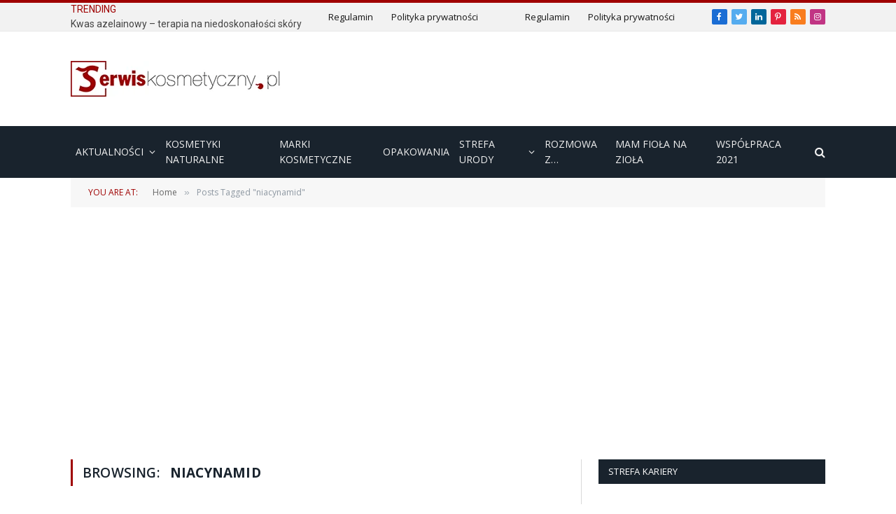

--- FILE ---
content_type: text/html; charset=UTF-8
request_url: https://serwiskosmetyczny.pl/tag/niacynamid/
body_size: 24861
content:
<!DOCTYPE html>
<html lang="pl-PL" class="s-light site-s-light">

<head>

	<meta charset="UTF-8" />
	<meta name="viewport" content="width=device-width, initial-scale=1" />
	<meta name='robots' content='index, follow, max-image-preview:large, max-snippet:-1, max-video-preview:-1' />

	<!-- This site is optimized with the Yoast SEO plugin v19.14 - https://yoast.com/wordpress/plugins/seo/ -->
	<title>niacynamid - SerwisKosmetyczny.pl</title><link rel="preload" as="font" href="https://serwiskosmetyczny.pl/wp-content/themes/smart-mag/css/icons/fonts/ts-icons.woff2?v2.2" type="font/woff2" crossorigin="anonymous" />
	<link rel="canonical" href="https://serwiskosmetyczny.pl/tag/niacynamid/" />
	<meta property="og:locale" content="pl_PL" />
	<meta property="og:type" content="article" />
	<meta property="og:title" content="niacynamid - SerwisKosmetyczny.pl" />
	<meta property="og:url" content="https://serwiskosmetyczny.pl/tag/niacynamid/" />
	<meta property="og:site_name" content="SerwisKosmetyczny.pl" />
	<meta property="og:image" content="https://serwiskosmetyczny.pl/wp-content/uploads/2020/04/serwis_kosmetycnzy_logo_ICOMOBILE152x152.png" />
	<meta property="og:image:width" content="152" />
	<meta property="og:image:height" content="152" />
	<meta property="og:image:type" content="image/png" />
	<meta name="twitter:card" content="summary_large_image" />
	<meta name="twitter:site" content="@SKosmetyczny" />
	<script type="application/ld+json" class="yoast-schema-graph">{"@context":"https://schema.org","@graph":[{"@type":"CollectionPage","@id":"https://serwiskosmetyczny.pl/tag/niacynamid/","url":"https://serwiskosmetyczny.pl/tag/niacynamid/","name":"niacynamid - SerwisKosmetyczny.pl","isPartOf":{"@id":"https://serwiskosmetyczny.pl/#website"},"primaryImageOfPage":{"@id":"https://serwiskosmetyczny.pl/tag/niacynamid/#primaryimage"},"image":{"@id":"https://serwiskosmetyczny.pl/tag/niacynamid/#primaryimage"},"thumbnailUrl":"https://serwiskosmetyczny.pl/wp-content/uploads/2020/09/basiclabserumprzebarwienia.jpg","breadcrumb":{"@id":"https://serwiskosmetyczny.pl/tag/niacynamid/#breadcrumb"},"inLanguage":"pl-PL"},{"@type":"ImageObject","inLanguage":"pl-PL","@id":"https://serwiskosmetyczny.pl/tag/niacynamid/#primaryimage","url":"https://serwiskosmetyczny.pl/wp-content/uploads/2020/09/basiclabserumprzebarwienia.jpg","contentUrl":"https://serwiskosmetyczny.pl/wp-content/uploads/2020/09/basiclabserumprzebarwienia.jpg","width":1080,"height":1080},{"@type":"BreadcrumbList","@id":"https://serwiskosmetyczny.pl/tag/niacynamid/#breadcrumb","itemListElement":[{"@type":"ListItem","position":1,"name":"Strona główna","item":"https://serwiskosmetyczny.pl/"},{"@type":"ListItem","position":2,"name":"niacynamid"}]},{"@type":"WebSite","@id":"https://serwiskosmetyczny.pl/#website","url":"https://serwiskosmetyczny.pl/","name":"SerwisKosmetyczny.pl - aktualności z branży kosmetycznej","description":"SerwisKosmetyczny.pl - wszystko co chcielibyście wiedzieć w jednym miejscu","publisher":{"@id":"https://serwiskosmetyczny.pl/#organization"},"potentialAction":[{"@type":"SearchAction","target":{"@type":"EntryPoint","urlTemplate":"https://serwiskosmetyczny.pl/?s={search_term_string}"},"query-input":"required name=search_term_string"}],"inLanguage":"pl-PL"},{"@type":"Organization","@id":"https://serwiskosmetyczny.pl/#organization","name":"CarmenMedia","url":"https://serwiskosmetyczny.pl/","logo":{"@type":"ImageObject","inLanguage":"pl-PL","@id":"https://serwiskosmetyczny.pl/#/schema/logo/image/","url":"https://serwiskosmetyczny.pl/wp-content/uploads/2020/09/logo_CM_pngCRM1.png","contentUrl":"https://serwiskosmetyczny.pl/wp-content/uploads/2020/09/logo_CM_pngCRM1.png","width":4802,"height":1714,"caption":"CarmenMedia"},"image":{"@id":"https://serwiskosmetyczny.pl/#/schema/logo/image/"},"sameAs":["https://www.instagram.com/serwiskosmetyczny/","https://www.linkedin.com/company/carmenmedia/about/?viewAsMember=true&amp;amp;amp;amp;amp;amp;amp;amp;fbclid=IwAR1S4aBko8e7v1sPsSuZhddlid75Q97f4HDGlomaICJ4isFXz_peiDlKk90","https://pl.pinterest.com/SerwisKosmetyczny/","https://www.facebook.com/serwiskosmetyczny","https://twitter.com/SKosmetyczny"]}]}</script>
	<!-- / Yoast SEO plugin. -->


<link rel='dns-prefetch' href='//www.googletagmanager.com' />
<link rel='dns-prefetch' href='//pagead2.googlesyndication.com' />
<link rel="alternate" type="application/rss+xml" title="SerwisKosmetyczny.pl &raquo; Kanał z wpisami" href="https://serwiskosmetyczny.pl/feed/" />
<link rel="alternate" type="application/rss+xml" title="SerwisKosmetyczny.pl &raquo; Kanał z komentarzami" href="https://serwiskosmetyczny.pl/comments/feed/" />
<link rel="alternate" type="application/rss+xml" title="SerwisKosmetyczny.pl &raquo; Kanał z wpisami otagowanymi jako niacynamid" href="https://serwiskosmetyczny.pl/tag/niacynamid/feed/" />
		<!-- This site uses the Google Analytics by MonsterInsights plugin v9.11.1 - Using Analytics tracking - https://www.monsterinsights.com/ -->
		<!-- Note: MonsterInsights is not currently configured on this site. The site owner needs to authenticate with Google Analytics in the MonsterInsights settings panel. -->
					<!-- No tracking code set -->
				<!-- / Google Analytics by MonsterInsights -->
		<style type="text/css" media="all">@font-face{font-family:'Open Sans';font-style:italic;font-weight:400;font-stretch:100%;font-display:swap;src:url(https://fonts.gstatic.com/l/font?kit=memQYaGs126MiZpBA-UFUIcVXSCEkx2cmqvXlWq8tWZ0Pw86hd0Rk8ZkWV0exoMUdjFXmSU_&skey=743457fe2cc29280&v=v44) format('woff');unicode-range:U+0460-052F,U+1C80-1C8A,U+20B4,U+2DE0-2DFF,U+A640-A69F,U+FE2E-FE2F}@font-face{font-family:'Open Sans';font-style:italic;font-weight:400;font-stretch:100%;font-display:swap;src:url(https://fonts.gstatic.com/l/font?kit=memQYaGs126MiZpBA-UFUIcVXSCEkx2cmqvXlWq8tWZ0Pw86hd0Rk8ZkWVQexoMUdjFXmSU_&skey=743457fe2cc29280&v=v44) format('woff');unicode-range:U+0301,U+0400-045F,U+0490-0491,U+04B0-04B1,U+2116}@font-face{font-family:'Open Sans';font-style:italic;font-weight:400;font-stretch:100%;font-display:swap;src:url(https://fonts.gstatic.com/l/font?kit=memQYaGs126MiZpBA-UFUIcVXSCEkx2cmqvXlWq8tWZ0Pw86hd0Rk8ZkWVwexoMUdjFXmSU_&skey=743457fe2cc29280&v=v44) format('woff');unicode-range:U+1F00-1FFF}@font-face{font-family:'Open Sans';font-style:italic;font-weight:400;font-stretch:100%;font-display:swap;src:url(https://fonts.gstatic.com/l/font?kit=memQYaGs126MiZpBA-UFUIcVXSCEkx2cmqvXlWq8tWZ0Pw86hd0Rk8ZkWVMexoMUdjFXmSU_&skey=743457fe2cc29280&v=v44) format('woff');unicode-range:U+0370-0377,U+037A-037F,U+0384-038A,U+038C,U+038E-03A1,U+03A3-03FF}@font-face{font-family:'Open Sans';font-style:italic;font-weight:400;font-stretch:100%;font-display:swap;src:url(https://fonts.gstatic.com/l/font?kit=memQYaGs126MiZpBA-UFUIcVXSCEkx2cmqvXlWq8tWZ0Pw86hd0Rk8ZkWVIexoMUdjFXmSU_&skey=743457fe2cc29280&v=v44) format('woff');unicode-range:U+0307-0308,U+0590-05FF,U+200C-2010,U+20AA,U+25CC,U+FB1D-FB4F}@font-face{font-family:'Open Sans';font-style:italic;font-weight:400;font-stretch:100%;font-display:swap;src:url(https://fonts.gstatic.com/l/font?kit=memQYaGs126MiZpBA-UFUIcVXSCEkx2cmqvXlWq8tWZ0Pw86hd0Rk8ZkWSwexoMUdjFXmSU_&skey=743457fe2cc29280&v=v44) format('woff');unicode-range:U+0302-0303,U+0305,U+0307-0308,U+0310,U+0312,U+0315,U+031A,U+0326-0327,U+032C,U+032F-0330,U+0332-0333,U+0338,U+033A,U+0346,U+034D,U+0391-03A1,U+03A3-03A9,U+03B1-03C9,U+03D1,U+03D5-03D6,U+03F0-03F1,U+03F4-03F5,U+2016-2017,U+2034-2038,U+203C,U+2040,U+2043,U+2047,U+2050,U+2057,U+205F,U+2070-2071,U+2074-208E,U+2090-209C,U+20D0-20DC,U+20E1,U+20E5-20EF,U+2100-2112,U+2114-2115,U+2117-2121,U+2123-214F,U+2190,U+2192,U+2194-21AE,U+21B0-21E5,U+21F1-21F2,U+21F4-2211,U+2213-2214,U+2216-22FF,U+2308-230B,U+2310,U+2319,U+231C-2321,U+2336-237A,U+237C,U+2395,U+239B-23B7,U+23D0,U+23DC-23E1,U+2474-2475,U+25AF,U+25B3,U+25B7,U+25BD,U+25C1,U+25CA,U+25CC,U+25FB,U+266D-266F,U+27C0-27FF,U+2900-2AFF,U+2B0E-2B11,U+2B30-2B4C,U+2BFE,U+3030,U+FF5B,U+FF5D,U+1D400-1D7FF,U+1EE00-1EEFF}@font-face{font-family:'Open Sans';font-style:italic;font-weight:400;font-stretch:100%;font-display:swap;src:url(https://fonts.gstatic.com/l/font?kit=memQYaGs126MiZpBA-UFUIcVXSCEkx2cmqvXlWq8tWZ0Pw86hd0Rk8ZkWT4exoMUdjFXmSU_&skey=743457fe2cc29280&v=v44) format('woff');unicode-range:U+0001-000C,U+000E-001F,U+007F-009F,U+20DD-20E0,U+20E2-20E4,U+2150-218F,U+2190,U+2192,U+2194-2199,U+21AF,U+21E6-21F0,U+21F3,U+2218-2219,U+2299,U+22C4-22C6,U+2300-243F,U+2440-244A,U+2460-24FF,U+25A0-27BF,U+2800-28FF,U+2921-2922,U+2981,U+29BF,U+29EB,U+2B00-2BFF,U+4DC0-4DFF,U+FFF9-FFFB,U+10140-1018E,U+10190-1019C,U+101A0,U+101D0-101FD,U+102E0-102FB,U+10E60-10E7E,U+1D2C0-1D2D3,U+1D2E0-1D37F,U+1F000-1F0FF,U+1F100-1F1AD,U+1F1E6-1F1FF,U+1F30D-1F30F,U+1F315,U+1F31C,U+1F31E,U+1F320-1F32C,U+1F336,U+1F378,U+1F37D,U+1F382,U+1F393-1F39F,U+1F3A7-1F3A8,U+1F3AC-1F3AF,U+1F3C2,U+1F3C4-1F3C6,U+1F3CA-1F3CE,U+1F3D4-1F3E0,U+1F3ED,U+1F3F1-1F3F3,U+1F3F5-1F3F7,U+1F408,U+1F415,U+1F41F,U+1F426,U+1F43F,U+1F441-1F442,U+1F444,U+1F446-1F449,U+1F44C-1F44E,U+1F453,U+1F46A,U+1F47D,U+1F4A3,U+1F4B0,U+1F4B3,U+1F4B9,U+1F4BB,U+1F4BF,U+1F4C8-1F4CB,U+1F4D6,U+1F4DA,U+1F4DF,U+1F4E3-1F4E6,U+1F4EA-1F4ED,U+1F4F7,U+1F4F9-1F4FB,U+1F4FD-1F4FE,U+1F503,U+1F507-1F50B,U+1F50D,U+1F512-1F513,U+1F53E-1F54A,U+1F54F-1F5FA,U+1F610,U+1F650-1F67F,U+1F687,U+1F68D,U+1F691,U+1F694,U+1F698,U+1F6AD,U+1F6B2,U+1F6B9-1F6BA,U+1F6BC,U+1F6C6-1F6CF,U+1F6D3-1F6D7,U+1F6E0-1F6EA,U+1F6F0-1F6F3,U+1F6F7-1F6FC,U+1F700-1F7FF,U+1F800-1F80B,U+1F810-1F847,U+1F850-1F859,U+1F860-1F887,U+1F890-1F8AD,U+1F8B0-1F8BB,U+1F8C0-1F8C1,U+1F900-1F90B,U+1F93B,U+1F946,U+1F984,U+1F996,U+1F9E9,U+1FA00-1FA6F,U+1FA70-1FA7C,U+1FA80-1FA89,U+1FA8F-1FAC6,U+1FACE-1FADC,U+1FADF-1FAE9,U+1FAF0-1FAF8,U+1FB00-1FBFF}@font-face{font-family:'Open Sans';font-style:italic;font-weight:400;font-stretch:100%;font-display:swap;src:url(https://fonts.gstatic.com/l/font?kit=memQYaGs126MiZpBA-UFUIcVXSCEkx2cmqvXlWq8tWZ0Pw86hd0Rk8ZkWV8exoMUdjFXmSU_&skey=743457fe2cc29280&v=v44) format('woff');unicode-range:U+0102-0103,U+0110-0111,U+0128-0129,U+0168-0169,U+01A0-01A1,U+01AF-01B0,U+0300-0301,U+0303-0304,U+0308-0309,U+0323,U+0329,U+1EA0-1EF9,U+20AB}@font-face{font-family:'Open Sans';font-style:italic;font-weight:400;font-stretch:100%;font-display:swap;src:url(https://fonts.gstatic.com/l/font?kit=memQYaGs126MiZpBA-UFUIcVXSCEkx2cmqvXlWq8tWZ0Pw86hd0Rk8ZkWV4exoMUdjFXmSU_&skey=743457fe2cc29280&v=v44) format('woff');unicode-range:U+0100-02BA,U+02BD-02C5,U+02C7-02CC,U+02CE-02D7,U+02DD-02FF,U+0304,U+0308,U+0329,U+1D00-1DBF,U+1E00-1E9F,U+1EF2-1EFF,U+2020,U+20A0-20AB,U+20AD-20C0,U+2113,U+2C60-2C7F,U+A720-A7FF}@font-face{font-family:'Open Sans';font-style:italic;font-weight:400;font-stretch:100%;font-display:swap;src:url(https://fonts.gstatic.com/l/font?kit=memQYaGs126MiZpBA-UFUIcVXSCEkx2cmqvXlWq8tWZ0Pw86hd0Rk8ZkWVAexoMUdjFXmQ&skey=743457fe2cc29280&v=v44) format('woff');unicode-range:U+0000-00FF,U+0131,U+0152-0153,U+02BB-02BC,U+02C6,U+02DA,U+02DC,U+0304,U+0308,U+0329,U+2000-206F,U+20AC,U+2122,U+2191,U+2193,U+2212,U+2215,U+FEFF,U+FFFD}@font-face{font-family:'Open Sans';font-display:block;font-style:normal;font-weight:400;font-stretch:100%;font-display:swap;src:url(https://fonts.gstatic.com/s/opensans/v44/memvYaGs126MiZpBA-UvWbX2vVnXBbObj2OVTSKmu0SC55K5gw.woff2) format('woff2');unicode-range:U+0460-052F,U+1C80-1C8A,U+20B4,U+2DE0-2DFF,U+A640-A69F,U+FE2E-FE2F}@font-face{font-family:'Open Sans';font-display:block;font-style:normal;font-weight:400;font-stretch:100%;font-display:swap;src:url(https://fonts.gstatic.com/s/opensans/v44/memvYaGs126MiZpBA-UvWbX2vVnXBbObj2OVTSumu0SC55K5gw.woff2) format('woff2');unicode-range:U+0301,U+0400-045F,U+0490-0491,U+04B0-04B1,U+2116}@font-face{font-family:'Open Sans';font-display:block;font-style:normal;font-weight:400;font-stretch:100%;font-display:swap;src:url(https://fonts.gstatic.com/s/opensans/v44/memvYaGs126MiZpBA-UvWbX2vVnXBbObj2OVTSOmu0SC55K5gw.woff2) format('woff2');unicode-range:U+1F00-1FFF}@font-face{font-family:'Open Sans';font-display:block;font-style:normal;font-weight:400;font-stretch:100%;font-display:swap;src:url(https://fonts.gstatic.com/s/opensans/v44/memvYaGs126MiZpBA-UvWbX2vVnXBbObj2OVTSymu0SC55K5gw.woff2) format('woff2');unicode-range:U+0370-0377,U+037A-037F,U+0384-038A,U+038C,U+038E-03A1,U+03A3-03FF}@font-face{font-family:'Open Sans';font-display:block;font-style:normal;font-weight:400;font-stretch:100%;font-display:swap;src:url(https://fonts.gstatic.com/s/opensans/v44/memvYaGs126MiZpBA-UvWbX2vVnXBbObj2OVTS2mu0SC55K5gw.woff2) format('woff2');unicode-range:U+0307-0308,U+0590-05FF,U+200C-2010,U+20AA,U+25CC,U+FB1D-FB4F}@font-face{font-family:'Open Sans';font-display:block;font-style:normal;font-weight:400;font-stretch:100%;font-display:swap;src:url(https://fonts.gstatic.com/s/opensans/v44/memvYaGs126MiZpBA-UvWbX2vVnXBbObj2OVTVOmu0SC55K5gw.woff2) format('woff2');unicode-range:U+0302-0303,U+0305,U+0307-0308,U+0310,U+0312,U+0315,U+031A,U+0326-0327,U+032C,U+032F-0330,U+0332-0333,U+0338,U+033A,U+0346,U+034D,U+0391-03A1,U+03A3-03A9,U+03B1-03C9,U+03D1,U+03D5-03D6,U+03F0-03F1,U+03F4-03F5,U+2016-2017,U+2034-2038,U+203C,U+2040,U+2043,U+2047,U+2050,U+2057,U+205F,U+2070-2071,U+2074-208E,U+2090-209C,U+20D0-20DC,U+20E1,U+20E5-20EF,U+2100-2112,U+2114-2115,U+2117-2121,U+2123-214F,U+2190,U+2192,U+2194-21AE,U+21B0-21E5,U+21F1-21F2,U+21F4-2211,U+2213-2214,U+2216-22FF,U+2308-230B,U+2310,U+2319,U+231C-2321,U+2336-237A,U+237C,U+2395,U+239B-23B7,U+23D0,U+23DC-23E1,U+2474-2475,U+25AF,U+25B3,U+25B7,U+25BD,U+25C1,U+25CA,U+25CC,U+25FB,U+266D-266F,U+27C0-27FF,U+2900-2AFF,U+2B0E-2B11,U+2B30-2B4C,U+2BFE,U+3030,U+FF5B,U+FF5D,U+1D400-1D7FF,U+1EE00-1EEFF}@font-face{font-family:'Open Sans';font-display:block;font-style:normal;font-weight:400;font-stretch:100%;font-display:swap;src:url(https://fonts.gstatic.com/s/opensans/v44/memvYaGs126MiZpBA-UvWbX2vVnXBbObj2OVTUGmu0SC55K5gw.woff2) format('woff2');unicode-range:U+0001-000C,U+000E-001F,U+007F-009F,U+20DD-20E0,U+20E2-20E4,U+2150-218F,U+2190,U+2192,U+2194-2199,U+21AF,U+21E6-21F0,U+21F3,U+2218-2219,U+2299,U+22C4-22C6,U+2300-243F,U+2440-244A,U+2460-24FF,U+25A0-27BF,U+2800-28FF,U+2921-2922,U+2981,U+29BF,U+29EB,U+2B00-2BFF,U+4DC0-4DFF,U+FFF9-FFFB,U+10140-1018E,U+10190-1019C,U+101A0,U+101D0-101FD,U+102E0-102FB,U+10E60-10E7E,U+1D2C0-1D2D3,U+1D2E0-1D37F,U+1F000-1F0FF,U+1F100-1F1AD,U+1F1E6-1F1FF,U+1F30D-1F30F,U+1F315,U+1F31C,U+1F31E,U+1F320-1F32C,U+1F336,U+1F378,U+1F37D,U+1F382,U+1F393-1F39F,U+1F3A7-1F3A8,U+1F3AC-1F3AF,U+1F3C2,U+1F3C4-1F3C6,U+1F3CA-1F3CE,U+1F3D4-1F3E0,U+1F3ED,U+1F3F1-1F3F3,U+1F3F5-1F3F7,U+1F408,U+1F415,U+1F41F,U+1F426,U+1F43F,U+1F441-1F442,U+1F444,U+1F446-1F449,U+1F44C-1F44E,U+1F453,U+1F46A,U+1F47D,U+1F4A3,U+1F4B0,U+1F4B3,U+1F4B9,U+1F4BB,U+1F4BF,U+1F4C8-1F4CB,U+1F4D6,U+1F4DA,U+1F4DF,U+1F4E3-1F4E6,U+1F4EA-1F4ED,U+1F4F7,U+1F4F9-1F4FB,U+1F4FD-1F4FE,U+1F503,U+1F507-1F50B,U+1F50D,U+1F512-1F513,U+1F53E-1F54A,U+1F54F-1F5FA,U+1F610,U+1F650-1F67F,U+1F687,U+1F68D,U+1F691,U+1F694,U+1F698,U+1F6AD,U+1F6B2,U+1F6B9-1F6BA,U+1F6BC,U+1F6C6-1F6CF,U+1F6D3-1F6D7,U+1F6E0-1F6EA,U+1F6F0-1F6F3,U+1F6F7-1F6FC,U+1F700-1F7FF,U+1F800-1F80B,U+1F810-1F847,U+1F850-1F859,U+1F860-1F887,U+1F890-1F8AD,U+1F8B0-1F8BB,U+1F8C0-1F8C1,U+1F900-1F90B,U+1F93B,U+1F946,U+1F984,U+1F996,U+1F9E9,U+1FA00-1FA6F,U+1FA70-1FA7C,U+1FA80-1FA89,U+1FA8F-1FAC6,U+1FACE-1FADC,U+1FADF-1FAE9,U+1FAF0-1FAF8,U+1FB00-1FBFF}@font-face{font-family:'Open Sans';font-display:block;font-style:normal;font-weight:400;font-stretch:100%;font-display:swap;src:url(https://fonts.gstatic.com/s/opensans/v44/memvYaGs126MiZpBA-UvWbX2vVnXBbObj2OVTSCmu0SC55K5gw.woff2) format('woff2');unicode-range:U+0102-0103,U+0110-0111,U+0128-0129,U+0168-0169,U+01A0-01A1,U+01AF-01B0,U+0300-0301,U+0303-0304,U+0308-0309,U+0323,U+0329,U+1EA0-1EF9,U+20AB}@font-face{font-family:'Open Sans';font-display:block;font-style:normal;font-weight:400;font-stretch:100%;font-display:swap;src:url(https://fonts.gstatic.com/s/opensans/v44/memvYaGs126MiZpBA-UvWbX2vVnXBbObj2OVTSGmu0SC55K5gw.woff2) format('woff2');unicode-range:U+0100-02BA,U+02BD-02C5,U+02C7-02CC,U+02CE-02D7,U+02DD-02FF,U+0304,U+0308,U+0329,U+1D00-1DBF,U+1E00-1E9F,U+1EF2-1EFF,U+2020,U+20A0-20AB,U+20AD-20C0,U+2113,U+2C60-2C7F,U+A720-A7FF}@font-face{font-family:'Open Sans';font-display:block;font-style:normal;font-weight:400;font-stretch:100%;font-display:swap;src:url(https://fonts.gstatic.com/s/opensans/v44/memvYaGs126MiZpBA-UvWbX2vVnXBbObj2OVTS-mu0SC55I.woff2) format('woff2');unicode-range:U+0000-00FF,U+0131,U+0152-0153,U+02BB-02BC,U+02C6,U+02DA,U+02DC,U+0304,U+0308,U+0329,U+2000-206F,U+20AC,U+2122,U+2191,U+2193,U+2212,U+2215,U+FEFF,U+FFFD}@font-face{font-family:'Open Sans';font-display:block;font-style:normal;font-weight:600;font-stretch:100%;font-display:swap;src:url(https://fonts.gstatic.com/s/opensans/v44/memvYaGs126MiZpBA-UvWbX2vVnXBbObj2OVTSKmu0SC55K5gw.woff2) format('woff2');unicode-range:U+0460-052F,U+1C80-1C8A,U+20B4,U+2DE0-2DFF,U+A640-A69F,U+FE2E-FE2F}@font-face{font-family:'Open Sans';font-display:block;font-style:normal;font-weight:600;font-stretch:100%;font-display:swap;src:url(https://fonts.gstatic.com/s/opensans/v44/memvYaGs126MiZpBA-UvWbX2vVnXBbObj2OVTSumu0SC55K5gw.woff2) format('woff2');unicode-range:U+0301,U+0400-045F,U+0490-0491,U+04B0-04B1,U+2116}@font-face{font-family:'Open Sans';font-display:block;font-style:normal;font-weight:600;font-stretch:100%;font-display:swap;src:url(https://fonts.gstatic.com/s/opensans/v44/memvYaGs126MiZpBA-UvWbX2vVnXBbObj2OVTSOmu0SC55K5gw.woff2) format('woff2');unicode-range:U+1F00-1FFF}@font-face{font-family:'Open Sans';font-display:block;font-style:normal;font-weight:600;font-stretch:100%;font-display:swap;src:url(https://fonts.gstatic.com/s/opensans/v44/memvYaGs126MiZpBA-UvWbX2vVnXBbObj2OVTSymu0SC55K5gw.woff2) format('woff2');unicode-range:U+0370-0377,U+037A-037F,U+0384-038A,U+038C,U+038E-03A1,U+03A3-03FF}@font-face{font-family:'Open Sans';font-display:block;font-style:normal;font-weight:600;font-stretch:100%;font-display:swap;src:url(https://fonts.gstatic.com/s/opensans/v44/memvYaGs126MiZpBA-UvWbX2vVnXBbObj2OVTS2mu0SC55K5gw.woff2) format('woff2');unicode-range:U+0307-0308,U+0590-05FF,U+200C-2010,U+20AA,U+25CC,U+FB1D-FB4F}@font-face{font-family:'Open Sans';font-display:block;font-style:normal;font-weight:600;font-stretch:100%;font-display:swap;src:url(https://fonts.gstatic.com/s/opensans/v44/memvYaGs126MiZpBA-UvWbX2vVnXBbObj2OVTVOmu0SC55K5gw.woff2) format('woff2');unicode-range:U+0302-0303,U+0305,U+0307-0308,U+0310,U+0312,U+0315,U+031A,U+0326-0327,U+032C,U+032F-0330,U+0332-0333,U+0338,U+033A,U+0346,U+034D,U+0391-03A1,U+03A3-03A9,U+03B1-03C9,U+03D1,U+03D5-03D6,U+03F0-03F1,U+03F4-03F5,U+2016-2017,U+2034-2038,U+203C,U+2040,U+2043,U+2047,U+2050,U+2057,U+205F,U+2070-2071,U+2074-208E,U+2090-209C,U+20D0-20DC,U+20E1,U+20E5-20EF,U+2100-2112,U+2114-2115,U+2117-2121,U+2123-214F,U+2190,U+2192,U+2194-21AE,U+21B0-21E5,U+21F1-21F2,U+21F4-2211,U+2213-2214,U+2216-22FF,U+2308-230B,U+2310,U+2319,U+231C-2321,U+2336-237A,U+237C,U+2395,U+239B-23B7,U+23D0,U+23DC-23E1,U+2474-2475,U+25AF,U+25B3,U+25B7,U+25BD,U+25C1,U+25CA,U+25CC,U+25FB,U+266D-266F,U+27C0-27FF,U+2900-2AFF,U+2B0E-2B11,U+2B30-2B4C,U+2BFE,U+3030,U+FF5B,U+FF5D,U+1D400-1D7FF,U+1EE00-1EEFF}@font-face{font-family:'Open Sans';font-display:block;font-style:normal;font-weight:600;font-stretch:100%;font-display:swap;src:url(https://fonts.gstatic.com/s/opensans/v44/memvYaGs126MiZpBA-UvWbX2vVnXBbObj2OVTUGmu0SC55K5gw.woff2) format('woff2');unicode-range:U+0001-000C,U+000E-001F,U+007F-009F,U+20DD-20E0,U+20E2-20E4,U+2150-218F,U+2190,U+2192,U+2194-2199,U+21AF,U+21E6-21F0,U+21F3,U+2218-2219,U+2299,U+22C4-22C6,U+2300-243F,U+2440-244A,U+2460-24FF,U+25A0-27BF,U+2800-28FF,U+2921-2922,U+2981,U+29BF,U+29EB,U+2B00-2BFF,U+4DC0-4DFF,U+FFF9-FFFB,U+10140-1018E,U+10190-1019C,U+101A0,U+101D0-101FD,U+102E0-102FB,U+10E60-10E7E,U+1D2C0-1D2D3,U+1D2E0-1D37F,U+1F000-1F0FF,U+1F100-1F1AD,U+1F1E6-1F1FF,U+1F30D-1F30F,U+1F315,U+1F31C,U+1F31E,U+1F320-1F32C,U+1F336,U+1F378,U+1F37D,U+1F382,U+1F393-1F39F,U+1F3A7-1F3A8,U+1F3AC-1F3AF,U+1F3C2,U+1F3C4-1F3C6,U+1F3CA-1F3CE,U+1F3D4-1F3E0,U+1F3ED,U+1F3F1-1F3F3,U+1F3F5-1F3F7,U+1F408,U+1F415,U+1F41F,U+1F426,U+1F43F,U+1F441-1F442,U+1F444,U+1F446-1F449,U+1F44C-1F44E,U+1F453,U+1F46A,U+1F47D,U+1F4A3,U+1F4B0,U+1F4B3,U+1F4B9,U+1F4BB,U+1F4BF,U+1F4C8-1F4CB,U+1F4D6,U+1F4DA,U+1F4DF,U+1F4E3-1F4E6,U+1F4EA-1F4ED,U+1F4F7,U+1F4F9-1F4FB,U+1F4FD-1F4FE,U+1F503,U+1F507-1F50B,U+1F50D,U+1F512-1F513,U+1F53E-1F54A,U+1F54F-1F5FA,U+1F610,U+1F650-1F67F,U+1F687,U+1F68D,U+1F691,U+1F694,U+1F698,U+1F6AD,U+1F6B2,U+1F6B9-1F6BA,U+1F6BC,U+1F6C6-1F6CF,U+1F6D3-1F6D7,U+1F6E0-1F6EA,U+1F6F0-1F6F3,U+1F6F7-1F6FC,U+1F700-1F7FF,U+1F800-1F80B,U+1F810-1F847,U+1F850-1F859,U+1F860-1F887,U+1F890-1F8AD,U+1F8B0-1F8BB,U+1F8C0-1F8C1,U+1F900-1F90B,U+1F93B,U+1F946,U+1F984,U+1F996,U+1F9E9,U+1FA00-1FA6F,U+1FA70-1FA7C,U+1FA80-1FA89,U+1FA8F-1FAC6,U+1FACE-1FADC,U+1FADF-1FAE9,U+1FAF0-1FAF8,U+1FB00-1FBFF}@font-face{font-family:'Open Sans';font-display:block;font-style:normal;font-weight:600;font-stretch:100%;font-display:swap;src:url(https://fonts.gstatic.com/s/opensans/v44/memvYaGs126MiZpBA-UvWbX2vVnXBbObj2OVTSCmu0SC55K5gw.woff2) format('woff2');unicode-range:U+0102-0103,U+0110-0111,U+0128-0129,U+0168-0169,U+01A0-01A1,U+01AF-01B0,U+0300-0301,U+0303-0304,U+0308-0309,U+0323,U+0329,U+1EA0-1EF9,U+20AB}@font-face{font-family:'Open Sans';font-display:block;font-style:normal;font-weight:600;font-stretch:100%;font-display:swap;src:url(https://fonts.gstatic.com/s/opensans/v44/memvYaGs126MiZpBA-UvWbX2vVnXBbObj2OVTSGmu0SC55K5gw.woff2) format('woff2');unicode-range:U+0100-02BA,U+02BD-02C5,U+02C7-02CC,U+02CE-02D7,U+02DD-02FF,U+0304,U+0308,U+0329,U+1D00-1DBF,U+1E00-1E9F,U+1EF2-1EFF,U+2020,U+20A0-20AB,U+20AD-20C0,U+2113,U+2C60-2C7F,U+A720-A7FF}@font-face{font-family:'Open Sans';font-display:block;font-style:normal;font-weight:600;font-stretch:100%;font-display:swap;src:url(https://fonts.gstatic.com/s/opensans/v44/memvYaGs126MiZpBA-UvWbX2vVnXBbObj2OVTS-mu0SC55I.woff2) format('woff2');unicode-range:U+0000-00FF,U+0131,U+0152-0153,U+02BB-02BC,U+02C6,U+02DA,U+02DC,U+0304,U+0308,U+0329,U+2000-206F,U+20AC,U+2122,U+2191,U+2193,U+2212,U+2215,U+FEFF,U+FFFD}@font-face{font-family:'Open Sans';font-display:block;font-style:normal;font-weight:700;font-stretch:100%;font-display:swap;src:url(https://fonts.gstatic.com/s/opensans/v44/memvYaGs126MiZpBA-UvWbX2vVnXBbObj2OVTSKmu0SC55K5gw.woff2) format('woff2');unicode-range:U+0460-052F,U+1C80-1C8A,U+20B4,U+2DE0-2DFF,U+A640-A69F,U+FE2E-FE2F}@font-face{font-family:'Open Sans';font-display:block;font-style:normal;font-weight:700;font-stretch:100%;font-display:swap;src:url(https://fonts.gstatic.com/s/opensans/v44/memvYaGs126MiZpBA-UvWbX2vVnXBbObj2OVTSumu0SC55K5gw.woff2) format('woff2');unicode-range:U+0301,U+0400-045F,U+0490-0491,U+04B0-04B1,U+2116}@font-face{font-family:'Open Sans';font-display:block;font-style:normal;font-weight:700;font-stretch:100%;font-display:swap;src:url(https://fonts.gstatic.com/s/opensans/v44/memvYaGs126MiZpBA-UvWbX2vVnXBbObj2OVTSOmu0SC55K5gw.woff2) format('woff2');unicode-range:U+1F00-1FFF}@font-face{font-family:'Open Sans';font-display:block;font-style:normal;font-weight:700;font-stretch:100%;font-display:swap;src:url(https://fonts.gstatic.com/s/opensans/v44/memvYaGs126MiZpBA-UvWbX2vVnXBbObj2OVTSymu0SC55K5gw.woff2) format('woff2');unicode-range:U+0370-0377,U+037A-037F,U+0384-038A,U+038C,U+038E-03A1,U+03A3-03FF}@font-face{font-family:'Open Sans';font-display:block;font-style:normal;font-weight:700;font-stretch:100%;font-display:swap;src:url(https://fonts.gstatic.com/s/opensans/v44/memvYaGs126MiZpBA-UvWbX2vVnXBbObj2OVTS2mu0SC55K5gw.woff2) format('woff2');unicode-range:U+0307-0308,U+0590-05FF,U+200C-2010,U+20AA,U+25CC,U+FB1D-FB4F}@font-face{font-family:'Open Sans';font-display:block;font-style:normal;font-weight:700;font-stretch:100%;font-display:swap;src:url(https://fonts.gstatic.com/s/opensans/v44/memvYaGs126MiZpBA-UvWbX2vVnXBbObj2OVTVOmu0SC55K5gw.woff2) format('woff2');unicode-range:U+0302-0303,U+0305,U+0307-0308,U+0310,U+0312,U+0315,U+031A,U+0326-0327,U+032C,U+032F-0330,U+0332-0333,U+0338,U+033A,U+0346,U+034D,U+0391-03A1,U+03A3-03A9,U+03B1-03C9,U+03D1,U+03D5-03D6,U+03F0-03F1,U+03F4-03F5,U+2016-2017,U+2034-2038,U+203C,U+2040,U+2043,U+2047,U+2050,U+2057,U+205F,U+2070-2071,U+2074-208E,U+2090-209C,U+20D0-20DC,U+20E1,U+20E5-20EF,U+2100-2112,U+2114-2115,U+2117-2121,U+2123-214F,U+2190,U+2192,U+2194-21AE,U+21B0-21E5,U+21F1-21F2,U+21F4-2211,U+2213-2214,U+2216-22FF,U+2308-230B,U+2310,U+2319,U+231C-2321,U+2336-237A,U+237C,U+2395,U+239B-23B7,U+23D0,U+23DC-23E1,U+2474-2475,U+25AF,U+25B3,U+25B7,U+25BD,U+25C1,U+25CA,U+25CC,U+25FB,U+266D-266F,U+27C0-27FF,U+2900-2AFF,U+2B0E-2B11,U+2B30-2B4C,U+2BFE,U+3030,U+FF5B,U+FF5D,U+1D400-1D7FF,U+1EE00-1EEFF}@font-face{font-family:'Open Sans';font-display:block;font-style:normal;font-weight:700;font-stretch:100%;font-display:swap;src:url(https://fonts.gstatic.com/s/opensans/v44/memvYaGs126MiZpBA-UvWbX2vVnXBbObj2OVTUGmu0SC55K5gw.woff2) format('woff2');unicode-range:U+0001-000C,U+000E-001F,U+007F-009F,U+20DD-20E0,U+20E2-20E4,U+2150-218F,U+2190,U+2192,U+2194-2199,U+21AF,U+21E6-21F0,U+21F3,U+2218-2219,U+2299,U+22C4-22C6,U+2300-243F,U+2440-244A,U+2460-24FF,U+25A0-27BF,U+2800-28FF,U+2921-2922,U+2981,U+29BF,U+29EB,U+2B00-2BFF,U+4DC0-4DFF,U+FFF9-FFFB,U+10140-1018E,U+10190-1019C,U+101A0,U+101D0-101FD,U+102E0-102FB,U+10E60-10E7E,U+1D2C0-1D2D3,U+1D2E0-1D37F,U+1F000-1F0FF,U+1F100-1F1AD,U+1F1E6-1F1FF,U+1F30D-1F30F,U+1F315,U+1F31C,U+1F31E,U+1F320-1F32C,U+1F336,U+1F378,U+1F37D,U+1F382,U+1F393-1F39F,U+1F3A7-1F3A8,U+1F3AC-1F3AF,U+1F3C2,U+1F3C4-1F3C6,U+1F3CA-1F3CE,U+1F3D4-1F3E0,U+1F3ED,U+1F3F1-1F3F3,U+1F3F5-1F3F7,U+1F408,U+1F415,U+1F41F,U+1F426,U+1F43F,U+1F441-1F442,U+1F444,U+1F446-1F449,U+1F44C-1F44E,U+1F453,U+1F46A,U+1F47D,U+1F4A3,U+1F4B0,U+1F4B3,U+1F4B9,U+1F4BB,U+1F4BF,U+1F4C8-1F4CB,U+1F4D6,U+1F4DA,U+1F4DF,U+1F4E3-1F4E6,U+1F4EA-1F4ED,U+1F4F7,U+1F4F9-1F4FB,U+1F4FD-1F4FE,U+1F503,U+1F507-1F50B,U+1F50D,U+1F512-1F513,U+1F53E-1F54A,U+1F54F-1F5FA,U+1F610,U+1F650-1F67F,U+1F687,U+1F68D,U+1F691,U+1F694,U+1F698,U+1F6AD,U+1F6B2,U+1F6B9-1F6BA,U+1F6BC,U+1F6C6-1F6CF,U+1F6D3-1F6D7,U+1F6E0-1F6EA,U+1F6F0-1F6F3,U+1F6F7-1F6FC,U+1F700-1F7FF,U+1F800-1F80B,U+1F810-1F847,U+1F850-1F859,U+1F860-1F887,U+1F890-1F8AD,U+1F8B0-1F8BB,U+1F8C0-1F8C1,U+1F900-1F90B,U+1F93B,U+1F946,U+1F984,U+1F996,U+1F9E9,U+1FA00-1FA6F,U+1FA70-1FA7C,U+1FA80-1FA89,U+1FA8F-1FAC6,U+1FACE-1FADC,U+1FADF-1FAE9,U+1FAF0-1FAF8,U+1FB00-1FBFF}@font-face{font-family:'Open Sans';font-display:block;font-style:normal;font-weight:700;font-stretch:100%;font-display:swap;src:url(https://fonts.gstatic.com/s/opensans/v44/memvYaGs126MiZpBA-UvWbX2vVnXBbObj2OVTSCmu0SC55K5gw.woff2) format('woff2');unicode-range:U+0102-0103,U+0110-0111,U+0128-0129,U+0168-0169,U+01A0-01A1,U+01AF-01B0,U+0300-0301,U+0303-0304,U+0308-0309,U+0323,U+0329,U+1EA0-1EF9,U+20AB}@font-face{font-family:'Open Sans';font-display:block;font-style:normal;font-weight:700;font-stretch:100%;font-display:swap;src:url(https://fonts.gstatic.com/s/opensans/v44/memvYaGs126MiZpBA-UvWbX2vVnXBbObj2OVTSGmu0SC55K5gw.woff2) format('woff2');unicode-range:U+0100-02BA,U+02BD-02C5,U+02C7-02CC,U+02CE-02D7,U+02DD-02FF,U+0304,U+0308,U+0329,U+1D00-1DBF,U+1E00-1E9F,U+1EF2-1EFF,U+2020,U+20A0-20AB,U+20AD-20C0,U+2113,U+2C60-2C7F,U+A720-A7FF}@font-face{font-family:'Open Sans';font-display:block;font-style:normal;font-weight:700;font-stretch:100%;font-display:swap;src:url(https://fonts.gstatic.com/s/opensans/v44/memvYaGs126MiZpBA-UvWbX2vVnXBbObj2OVTS-mu0SC55I.woff2) format('woff2');unicode-range:U+0000-00FF,U+0131,U+0152-0153,U+02BB-02BC,U+02C6,U+02DA,U+02DC,U+0304,U+0308,U+0329,U+2000-206F,U+20AC,U+2122,U+2191,U+2193,U+2212,U+2215,U+FEFF,U+FFFD}@font-face{font-family:'Roboto';font-display:block;font-style:normal;font-weight:400;font-stretch:100%;font-display:swap;src:url(https://fonts.gstatic.com/l/font?kit=KFOMCnqEu92Fr1ME7kSn66aGLdTylUAMQXC89YmC2DPNWubEbVmZiAz0klQmz24O0g&skey=a0a0114a1dcab3ac&v=v50) format('woff');unicode-range:U+0460-052F,U+1C80-1C8A,U+20B4,U+2DE0-2DFF,U+A640-A69F,U+FE2E-FE2F}@font-face{font-family:'Roboto';font-display:block;font-style:normal;font-weight:400;font-stretch:100%;font-display:swap;src:url(https://fonts.gstatic.com/l/font?kit=KFOMCnqEu92Fr1ME7kSn66aGLdTylUAMQXC89YmC2DPNWubEbVmQiAz0klQmz24O0g&skey=a0a0114a1dcab3ac&v=v50) format('woff');unicode-range:U+0301,U+0400-045F,U+0490-0491,U+04B0-04B1,U+2116}@font-face{font-family:'Roboto';font-display:block;font-style:normal;font-weight:400;font-stretch:100%;font-display:swap;src:url(https://fonts.gstatic.com/l/font?kit=KFOMCnqEu92Fr1ME7kSn66aGLdTylUAMQXC89YmC2DPNWubEbVmYiAz0klQmz24O0g&skey=a0a0114a1dcab3ac&v=v50) format('woff');unicode-range:U+1F00-1FFF}@font-face{font-family:'Roboto';font-display:block;font-style:normal;font-weight:400;font-stretch:100%;font-display:swap;src:url(https://fonts.gstatic.com/l/font?kit=KFOMCnqEu92Fr1ME7kSn66aGLdTylUAMQXC89YmC2DPNWubEbVmXiAz0klQmz24O0g&skey=a0a0114a1dcab3ac&v=v50) format('woff');unicode-range:U+0370-0377,U+037A-037F,U+0384-038A,U+038C,U+038E-03A1,U+03A3-03FF}@font-face{font-family:'Roboto';font-display:block;font-style:normal;font-weight:400;font-stretch:100%;font-display:swap;src:url(https://fonts.gstatic.com/l/font?kit=KFOMCnqEu92Fr1ME7kSn66aGLdTylUAMQXC89YmC2DPNWubEbVnoiAz0klQmz24O0g&skey=a0a0114a1dcab3ac&v=v50) format('woff');unicode-range:U+0302-0303,U+0305,U+0307-0308,U+0310,U+0312,U+0315,U+031A,U+0326-0327,U+032C,U+032F-0330,U+0332-0333,U+0338,U+033A,U+0346,U+034D,U+0391-03A1,U+03A3-03A9,U+03B1-03C9,U+03D1,U+03D5-03D6,U+03F0-03F1,U+03F4-03F5,U+2016-2017,U+2034-2038,U+203C,U+2040,U+2043,U+2047,U+2050,U+2057,U+205F,U+2070-2071,U+2074-208E,U+2090-209C,U+20D0-20DC,U+20E1,U+20E5-20EF,U+2100-2112,U+2114-2115,U+2117-2121,U+2123-214F,U+2190,U+2192,U+2194-21AE,U+21B0-21E5,U+21F1-21F2,U+21F4-2211,U+2213-2214,U+2216-22FF,U+2308-230B,U+2310,U+2319,U+231C-2321,U+2336-237A,U+237C,U+2395,U+239B-23B7,U+23D0,U+23DC-23E1,U+2474-2475,U+25AF,U+25B3,U+25B7,U+25BD,U+25C1,U+25CA,U+25CC,U+25FB,U+266D-266F,U+27C0-27FF,U+2900-2AFF,U+2B0E-2B11,U+2B30-2B4C,U+2BFE,U+3030,U+FF5B,U+FF5D,U+1D400-1D7FF,U+1EE00-1EEFF}@font-face{font-family:'Roboto';font-display:block;font-style:normal;font-weight:400;font-stretch:100%;font-display:swap;src:url(https://fonts.gstatic.com/l/font?kit=KFOMCnqEu92Fr1ME7kSn66aGLdTylUAMQXC89YmC2DPNWubEbVn6iAz0klQmz24O0g&skey=a0a0114a1dcab3ac&v=v50) format('woff');unicode-range:U+0001-000C,U+000E-001F,U+007F-009F,U+20DD-20E0,U+20E2-20E4,U+2150-218F,U+2190,U+2192,U+2194-2199,U+21AF,U+21E6-21F0,U+21F3,U+2218-2219,U+2299,U+22C4-22C6,U+2300-243F,U+2440-244A,U+2460-24FF,U+25A0-27BF,U+2800-28FF,U+2921-2922,U+2981,U+29BF,U+29EB,U+2B00-2BFF,U+4DC0-4DFF,U+FFF9-FFFB,U+10140-1018E,U+10190-1019C,U+101A0,U+101D0-101FD,U+102E0-102FB,U+10E60-10E7E,U+1D2C0-1D2D3,U+1D2E0-1D37F,U+1F000-1F0FF,U+1F100-1F1AD,U+1F1E6-1F1FF,U+1F30D-1F30F,U+1F315,U+1F31C,U+1F31E,U+1F320-1F32C,U+1F336,U+1F378,U+1F37D,U+1F382,U+1F393-1F39F,U+1F3A7-1F3A8,U+1F3AC-1F3AF,U+1F3C2,U+1F3C4-1F3C6,U+1F3CA-1F3CE,U+1F3D4-1F3E0,U+1F3ED,U+1F3F1-1F3F3,U+1F3F5-1F3F7,U+1F408,U+1F415,U+1F41F,U+1F426,U+1F43F,U+1F441-1F442,U+1F444,U+1F446-1F449,U+1F44C-1F44E,U+1F453,U+1F46A,U+1F47D,U+1F4A3,U+1F4B0,U+1F4B3,U+1F4B9,U+1F4BB,U+1F4BF,U+1F4C8-1F4CB,U+1F4D6,U+1F4DA,U+1F4DF,U+1F4E3-1F4E6,U+1F4EA-1F4ED,U+1F4F7,U+1F4F9-1F4FB,U+1F4FD-1F4FE,U+1F503,U+1F507-1F50B,U+1F50D,U+1F512-1F513,U+1F53E-1F54A,U+1F54F-1F5FA,U+1F610,U+1F650-1F67F,U+1F687,U+1F68D,U+1F691,U+1F694,U+1F698,U+1F6AD,U+1F6B2,U+1F6B9-1F6BA,U+1F6BC,U+1F6C6-1F6CF,U+1F6D3-1F6D7,U+1F6E0-1F6EA,U+1F6F0-1F6F3,U+1F6F7-1F6FC,U+1F700-1F7FF,U+1F800-1F80B,U+1F810-1F847,U+1F850-1F859,U+1F860-1F887,U+1F890-1F8AD,U+1F8B0-1F8BB,U+1F8C0-1F8C1,U+1F900-1F90B,U+1F93B,U+1F946,U+1F984,U+1F996,U+1F9E9,U+1FA00-1FA6F,U+1FA70-1FA7C,U+1FA80-1FA89,U+1FA8F-1FAC6,U+1FACE-1FADC,U+1FADF-1FAE9,U+1FAF0-1FAF8,U+1FB00-1FBFF}@font-face{font-family:'Roboto';font-display:block;font-style:normal;font-weight:400;font-stretch:100%;font-display:swap;src:url(https://fonts.gstatic.com/l/font?kit=KFOMCnqEu92Fr1ME7kSn66aGLdTylUAMQXC89YmC2DPNWubEbVmbiAz0klQmz24O0g&skey=a0a0114a1dcab3ac&v=v50) format('woff');unicode-range:U+0102-0103,U+0110-0111,U+0128-0129,U+0168-0169,U+01A0-01A1,U+01AF-01B0,U+0300-0301,U+0303-0304,U+0308-0309,U+0323,U+0329,U+1EA0-1EF9,U+20AB}@font-face{font-family:'Roboto';font-display:block;font-style:normal;font-weight:400;font-stretch:100%;font-display:swap;src:url(https://fonts.gstatic.com/l/font?kit=KFOMCnqEu92Fr1ME7kSn66aGLdTylUAMQXC89YmC2DPNWubEbVmaiAz0klQmz24O0g&skey=a0a0114a1dcab3ac&v=v50) format('woff');unicode-range:U+0100-02BA,U+02BD-02C5,U+02C7-02CC,U+02CE-02D7,U+02DD-02FF,U+0304,U+0308,U+0329,U+1D00-1DBF,U+1E00-1E9F,U+1EF2-1EFF,U+2020,U+20A0-20AB,U+20AD-20C0,U+2113,U+2C60-2C7F,U+A720-A7FF}@font-face{font-family:'Roboto';font-display:block;font-style:normal;font-weight:400;font-stretch:100%;font-display:swap;src:url(https://fonts.gstatic.com/l/font?kit=KFOMCnqEu92Fr1ME7kSn66aGLdTylUAMQXC89YmC2DPNWubEbVmUiAz0klQmz24&skey=a0a0114a1dcab3ac&v=v50) format('woff');unicode-range:U+0000-00FF,U+0131,U+0152-0153,U+02BB-02BC,U+02C6,U+02DA,U+02DC,U+0304,U+0308,U+0329,U+2000-206F,U+20AC,U+2122,U+2191,U+2193,U+2212,U+2215,U+FEFF,U+FFFD}@font-face{font-family:'Roboto Slab';font-display:block;font-style:normal;font-weight:400;font-display:swap;src:url(https://fonts.gstatic.com/s/robotoslab/v36/BngMUXZYTXPIvIBgJJSb6ufA5qWr4xCCQ_k.woff2) format('woff2');unicode-range:U+0460-052F,U+1C80-1C8A,U+20B4,U+2DE0-2DFF,U+A640-A69F,U+FE2E-FE2F}@font-face{font-family:'Roboto Slab';font-display:block;font-style:normal;font-weight:400;font-display:swap;src:url(https://fonts.gstatic.com/s/robotoslab/v36/BngMUXZYTXPIvIBgJJSb6ufJ5qWr4xCCQ_k.woff2) format('woff2');unicode-range:U+0301,U+0400-045F,U+0490-0491,U+04B0-04B1,U+2116}@font-face{font-family:'Roboto Slab';font-display:block;font-style:normal;font-weight:400;font-display:swap;src:url(https://fonts.gstatic.com/s/robotoslab/v36/BngMUXZYTXPIvIBgJJSb6ufB5qWr4xCCQ_k.woff2) format('woff2');unicode-range:U+1F00-1FFF}@font-face{font-family:'Roboto Slab';font-display:block;font-style:normal;font-weight:400;font-display:swap;src:url(https://fonts.gstatic.com/s/robotoslab/v36/BngMUXZYTXPIvIBgJJSb6ufO5qWr4xCCQ_k.woff2) format('woff2');unicode-range:U+0370-0377,U+037A-037F,U+0384-038A,U+038C,U+038E-03A1,U+03A3-03FF}@font-face{font-family:'Roboto Slab';font-display:block;font-style:normal;font-weight:400;font-display:swap;src:url(https://fonts.gstatic.com/s/robotoslab/v36/BngMUXZYTXPIvIBgJJSb6ufC5qWr4xCCQ_k.woff2) format('woff2');unicode-range:U+0102-0103,U+0110-0111,U+0128-0129,U+0168-0169,U+01A0-01A1,U+01AF-01B0,U+0300-0301,U+0303-0304,U+0308-0309,U+0323,U+0329,U+1EA0-1EF9,U+20AB}@font-face{font-family:'Roboto Slab';font-display:block;font-style:normal;font-weight:400;font-display:swap;src:url(https://fonts.gstatic.com/s/robotoslab/v36/BngMUXZYTXPIvIBgJJSb6ufD5qWr4xCCQ_k.woff2) format('woff2');unicode-range:U+0100-02BA,U+02BD-02C5,U+02C7-02CC,U+02CE-02D7,U+02DD-02FF,U+0304,U+0308,U+0329,U+1D00-1DBF,U+1E00-1E9F,U+1EF2-1EFF,U+2020,U+20A0-20AB,U+20AD-20C0,U+2113,U+2C60-2C7F,U+A720-A7FF}@font-face{font-family:'Roboto Slab';font-display:block;font-style:normal;font-weight:400;font-display:swap;src:url(https://fonts.gstatic.com/s/robotoslab/v36/BngMUXZYTXPIvIBgJJSb6ufN5qWr4xCC.woff2) format('woff2');unicode-range:U+0000-00FF,U+0131,U+0152-0153,U+02BB-02BC,U+02C6,U+02DA,U+02DC,U+0304,U+0308,U+0329,U+2000-206F,U+20AC,U+2122,U+2191,U+2193,U+2212,U+2215,U+FEFF,U+FFFD}@font-face{font-family:'Roboto Slab';font-display:block;font-style:normal;font-weight:500;font-display:swap;src:url(https://fonts.gstatic.com/s/robotoslab/v36/BngMUXZYTXPIvIBgJJSb6ufA5qWr4xCCQ_k.woff2) format('woff2');unicode-range:U+0460-052F,U+1C80-1C8A,U+20B4,U+2DE0-2DFF,U+A640-A69F,U+FE2E-FE2F}@font-face{font-family:'Roboto Slab';font-display:block;font-style:normal;font-weight:500;font-display:swap;src:url(https://fonts.gstatic.com/s/robotoslab/v36/BngMUXZYTXPIvIBgJJSb6ufJ5qWr4xCCQ_k.woff2) format('woff2');unicode-range:U+0301,U+0400-045F,U+0490-0491,U+04B0-04B1,U+2116}@font-face{font-family:'Roboto Slab';font-display:block;font-style:normal;font-weight:500;font-display:swap;src:url(https://fonts.gstatic.com/s/robotoslab/v36/BngMUXZYTXPIvIBgJJSb6ufB5qWr4xCCQ_k.woff2) format('woff2');unicode-range:U+1F00-1FFF}@font-face{font-family:'Roboto Slab';font-display:block;font-style:normal;font-weight:500;font-display:swap;src:url(https://fonts.gstatic.com/s/robotoslab/v36/BngMUXZYTXPIvIBgJJSb6ufO5qWr4xCCQ_k.woff2) format('woff2');unicode-range:U+0370-0377,U+037A-037F,U+0384-038A,U+038C,U+038E-03A1,U+03A3-03FF}@font-face{font-family:'Roboto Slab';font-display:block;font-style:normal;font-weight:500;font-display:swap;src:url(https://fonts.gstatic.com/s/robotoslab/v36/BngMUXZYTXPIvIBgJJSb6ufC5qWr4xCCQ_k.woff2) format('woff2');unicode-range:U+0102-0103,U+0110-0111,U+0128-0129,U+0168-0169,U+01A0-01A1,U+01AF-01B0,U+0300-0301,U+0303-0304,U+0308-0309,U+0323,U+0329,U+1EA0-1EF9,U+20AB}@font-face{font-family:'Roboto Slab';font-display:block;font-style:normal;font-weight:500;font-display:swap;src:url(https://fonts.gstatic.com/s/robotoslab/v36/BngMUXZYTXPIvIBgJJSb6ufD5qWr4xCCQ_k.woff2) format('woff2');unicode-range:U+0100-02BA,U+02BD-02C5,U+02C7-02CC,U+02CE-02D7,U+02DD-02FF,U+0304,U+0308,U+0329,U+1D00-1DBF,U+1E00-1E9F,U+1EF2-1EFF,U+2020,U+20A0-20AB,U+20AD-20C0,U+2113,U+2C60-2C7F,U+A720-A7FF}@font-face{font-family:'Roboto Slab';font-display:block;font-style:normal;font-weight:500;font-display:swap;src:url(https://fonts.gstatic.com/s/robotoslab/v36/BngMUXZYTXPIvIBgJJSb6ufN5qWr4xCC.woff2) format('woff2');unicode-range:U+0000-00FF,U+0131,U+0152-0153,U+02BB-02BC,U+02C6,U+02DA,U+02DC,U+0304,U+0308,U+0329,U+2000-206F,U+20AC,U+2122,U+2191,U+2193,U+2212,U+2215,U+FEFF,U+FFFD}</style>
<style id='global-styles-inline-css' type='text/css'>
body{--wp--preset--color--black: #000000;--wp--preset--color--cyan-bluish-gray: #abb8c3;--wp--preset--color--white: #ffffff;--wp--preset--color--pale-pink: #f78da7;--wp--preset--color--vivid-red: #cf2e2e;--wp--preset--color--luminous-vivid-orange: #ff6900;--wp--preset--color--luminous-vivid-amber: #fcb900;--wp--preset--color--light-green-cyan: #7bdcb5;--wp--preset--color--vivid-green-cyan: #00d084;--wp--preset--color--pale-cyan-blue: #8ed1fc;--wp--preset--color--vivid-cyan-blue: #0693e3;--wp--preset--color--vivid-purple: #9b51e0;--wp--preset--gradient--vivid-cyan-blue-to-vivid-purple: linear-gradient(135deg,rgba(6,147,227,1) 0%,rgb(155,81,224) 100%);--wp--preset--gradient--light-green-cyan-to-vivid-green-cyan: linear-gradient(135deg,rgb(122,220,180) 0%,rgb(0,208,130) 100%);--wp--preset--gradient--luminous-vivid-amber-to-luminous-vivid-orange: linear-gradient(135deg,rgba(252,185,0,1) 0%,rgba(255,105,0,1) 100%);--wp--preset--gradient--luminous-vivid-orange-to-vivid-red: linear-gradient(135deg,rgba(255,105,0,1) 0%,rgb(207,46,46) 100%);--wp--preset--gradient--very-light-gray-to-cyan-bluish-gray: linear-gradient(135deg,rgb(238,238,238) 0%,rgb(169,184,195) 100%);--wp--preset--gradient--cool-to-warm-spectrum: linear-gradient(135deg,rgb(74,234,220) 0%,rgb(151,120,209) 20%,rgb(207,42,186) 40%,rgb(238,44,130) 60%,rgb(251,105,98) 80%,rgb(254,248,76) 100%);--wp--preset--gradient--blush-light-purple: linear-gradient(135deg,rgb(255,206,236) 0%,rgb(152,150,240) 100%);--wp--preset--gradient--blush-bordeaux: linear-gradient(135deg,rgb(254,205,165) 0%,rgb(254,45,45) 50%,rgb(107,0,62) 100%);--wp--preset--gradient--luminous-dusk: linear-gradient(135deg,rgb(255,203,112) 0%,rgb(199,81,192) 50%,rgb(65,88,208) 100%);--wp--preset--gradient--pale-ocean: linear-gradient(135deg,rgb(255,245,203) 0%,rgb(182,227,212) 50%,rgb(51,167,181) 100%);--wp--preset--gradient--electric-grass: linear-gradient(135deg,rgb(202,248,128) 0%,rgb(113,206,126) 100%);--wp--preset--gradient--midnight: linear-gradient(135deg,rgb(2,3,129) 0%,rgb(40,116,252) 100%);--wp--preset--duotone--dark-grayscale: url('#wp-duotone-dark-grayscale');--wp--preset--duotone--grayscale: url('#wp-duotone-grayscale');--wp--preset--duotone--purple-yellow: url('#wp-duotone-purple-yellow');--wp--preset--duotone--blue-red: url('#wp-duotone-blue-red');--wp--preset--duotone--midnight: url('#wp-duotone-midnight');--wp--preset--duotone--magenta-yellow: url('#wp-duotone-magenta-yellow');--wp--preset--duotone--purple-green: url('#wp-duotone-purple-green');--wp--preset--duotone--blue-orange: url('#wp-duotone-blue-orange');--wp--preset--font-size--small: 13px;--wp--preset--font-size--medium: 20px;--wp--preset--font-size--large: 36px;--wp--preset--font-size--x-large: 42px;--wp--preset--spacing--20: 0.44rem;--wp--preset--spacing--30: 0.67rem;--wp--preset--spacing--40: 1rem;--wp--preset--spacing--50: 1.5rem;--wp--preset--spacing--60: 2.25rem;--wp--preset--spacing--70: 3.38rem;--wp--preset--spacing--80: 5.06rem;}:where(.is-layout-flex){gap: 0.5em;}body .is-layout-flow > .alignleft{float: left;margin-inline-start: 0;margin-inline-end: 2em;}body .is-layout-flow > .alignright{float: right;margin-inline-start: 2em;margin-inline-end: 0;}body .is-layout-flow > .aligncenter{margin-left: auto !important;margin-right: auto !important;}body .is-layout-constrained > .alignleft{float: left;margin-inline-start: 0;margin-inline-end: 2em;}body .is-layout-constrained > .alignright{float: right;margin-inline-start: 2em;margin-inline-end: 0;}body .is-layout-constrained > .aligncenter{margin-left: auto !important;margin-right: auto !important;}body .is-layout-constrained > :where(:not(.alignleft):not(.alignright):not(.alignfull)){max-width: var(--wp--style--global--content-size);margin-left: auto !important;margin-right: auto !important;}body .is-layout-constrained > .alignwide{max-width: var(--wp--style--global--wide-size);}body .is-layout-flex{display: flex;}body .is-layout-flex{flex-wrap: wrap;align-items: center;}body .is-layout-flex > *{margin: 0;}:where(.wp-block-columns.is-layout-flex){gap: 2em;}.has-black-color{color: var(--wp--preset--color--black) !important;}.has-cyan-bluish-gray-color{color: var(--wp--preset--color--cyan-bluish-gray) !important;}.has-white-color{color: var(--wp--preset--color--white) !important;}.has-pale-pink-color{color: var(--wp--preset--color--pale-pink) !important;}.has-vivid-red-color{color: var(--wp--preset--color--vivid-red) !important;}.has-luminous-vivid-orange-color{color: var(--wp--preset--color--luminous-vivid-orange) !important;}.has-luminous-vivid-amber-color{color: var(--wp--preset--color--luminous-vivid-amber) !important;}.has-light-green-cyan-color{color: var(--wp--preset--color--light-green-cyan) !important;}.has-vivid-green-cyan-color{color: var(--wp--preset--color--vivid-green-cyan) !important;}.has-pale-cyan-blue-color{color: var(--wp--preset--color--pale-cyan-blue) !important;}.has-vivid-cyan-blue-color{color: var(--wp--preset--color--vivid-cyan-blue) !important;}.has-vivid-purple-color{color: var(--wp--preset--color--vivid-purple) !important;}.has-black-background-color{background-color: var(--wp--preset--color--black) !important;}.has-cyan-bluish-gray-background-color{background-color: var(--wp--preset--color--cyan-bluish-gray) !important;}.has-white-background-color{background-color: var(--wp--preset--color--white) !important;}.has-pale-pink-background-color{background-color: var(--wp--preset--color--pale-pink) !important;}.has-vivid-red-background-color{background-color: var(--wp--preset--color--vivid-red) !important;}.has-luminous-vivid-orange-background-color{background-color: var(--wp--preset--color--luminous-vivid-orange) !important;}.has-luminous-vivid-amber-background-color{background-color: var(--wp--preset--color--luminous-vivid-amber) !important;}.has-light-green-cyan-background-color{background-color: var(--wp--preset--color--light-green-cyan) !important;}.has-vivid-green-cyan-background-color{background-color: var(--wp--preset--color--vivid-green-cyan) !important;}.has-pale-cyan-blue-background-color{background-color: var(--wp--preset--color--pale-cyan-blue) !important;}.has-vivid-cyan-blue-background-color{background-color: var(--wp--preset--color--vivid-cyan-blue) !important;}.has-vivid-purple-background-color{background-color: var(--wp--preset--color--vivid-purple) !important;}.has-black-border-color{border-color: var(--wp--preset--color--black) !important;}.has-cyan-bluish-gray-border-color{border-color: var(--wp--preset--color--cyan-bluish-gray) !important;}.has-white-border-color{border-color: var(--wp--preset--color--white) !important;}.has-pale-pink-border-color{border-color: var(--wp--preset--color--pale-pink) !important;}.has-vivid-red-border-color{border-color: var(--wp--preset--color--vivid-red) !important;}.has-luminous-vivid-orange-border-color{border-color: var(--wp--preset--color--luminous-vivid-orange) !important;}.has-luminous-vivid-amber-border-color{border-color: var(--wp--preset--color--luminous-vivid-amber) !important;}.has-light-green-cyan-border-color{border-color: var(--wp--preset--color--light-green-cyan) !important;}.has-vivid-green-cyan-border-color{border-color: var(--wp--preset--color--vivid-green-cyan) !important;}.has-pale-cyan-blue-border-color{border-color: var(--wp--preset--color--pale-cyan-blue) !important;}.has-vivid-cyan-blue-border-color{border-color: var(--wp--preset--color--vivid-cyan-blue) !important;}.has-vivid-purple-border-color{border-color: var(--wp--preset--color--vivid-purple) !important;}.has-vivid-cyan-blue-to-vivid-purple-gradient-background{background: var(--wp--preset--gradient--vivid-cyan-blue-to-vivid-purple) !important;}.has-light-green-cyan-to-vivid-green-cyan-gradient-background{background: var(--wp--preset--gradient--light-green-cyan-to-vivid-green-cyan) !important;}.has-luminous-vivid-amber-to-luminous-vivid-orange-gradient-background{background: var(--wp--preset--gradient--luminous-vivid-amber-to-luminous-vivid-orange) !important;}.has-luminous-vivid-orange-to-vivid-red-gradient-background{background: var(--wp--preset--gradient--luminous-vivid-orange-to-vivid-red) !important;}.has-very-light-gray-to-cyan-bluish-gray-gradient-background{background: var(--wp--preset--gradient--very-light-gray-to-cyan-bluish-gray) !important;}.has-cool-to-warm-spectrum-gradient-background{background: var(--wp--preset--gradient--cool-to-warm-spectrum) !important;}.has-blush-light-purple-gradient-background{background: var(--wp--preset--gradient--blush-light-purple) !important;}.has-blush-bordeaux-gradient-background{background: var(--wp--preset--gradient--blush-bordeaux) !important;}.has-luminous-dusk-gradient-background{background: var(--wp--preset--gradient--luminous-dusk) !important;}.has-pale-ocean-gradient-background{background: var(--wp--preset--gradient--pale-ocean) !important;}.has-electric-grass-gradient-background{background: var(--wp--preset--gradient--electric-grass) !important;}.has-midnight-gradient-background{background: var(--wp--preset--gradient--midnight) !important;}.has-small-font-size{font-size: var(--wp--preset--font-size--small) !important;}.has-medium-font-size{font-size: var(--wp--preset--font-size--medium) !important;}.has-large-font-size{font-size: var(--wp--preset--font-size--large) !important;}.has-x-large-font-size{font-size: var(--wp--preset--font-size--x-large) !important;}
.wp-block-navigation a:where(:not(.wp-element-button)){color: inherit;}
:where(.wp-block-columns.is-layout-flex){gap: 2em;}
.wp-block-pullquote{font-size: 1.5em;line-height: 1.6;}
</style>
<style id='rocket-lazyload-inline-css' type='text/css'>
.rll-youtube-player{position:relative;padding-bottom:56.23%;height:0;overflow:hidden;max-width:100%;}.rll-youtube-player iframe{position:absolute;top:0;left:0;width:100%;height:100%;z-index:100;background:0 0}.rll-youtube-player img{bottom:0;display:block;left:0;margin:auto;max-width:100%;width:100%;position:absolute;right:0;top:0;border:none;height:auto;cursor:pointer;-webkit-transition:.4s all;-moz-transition:.4s all;transition:.4s all}.rll-youtube-player img:hover{-webkit-filter:brightness(75%)}.rll-youtube-player .play{height:72px;width:72px;left:50%;top:50%;margin-left:-36px;margin-top:-36px;position:absolute;background:url(https://serwiskosmetyczny.pl/wp-content/plugins/rocket-lazy-load/assets/img/youtube.png) no-repeat;cursor:pointer}
</style>
<link rel='stylesheet' id='wpo_min-header-0-css' href='https://serwiskosmetyczny.pl/wp-content/cache/wpo-minify/1763805719/assets/wpo-minify-header-44bc4e06.min.css' type='text/css' media='all' />
<script type="text/javascript" id="jquery-core-js" src="https://serwiskosmetyczny.pl/wp-content/plugins/jquery-manager/assets/js/jquery-3.5.1.min.js" defer></script>
<script type="text/javascript" id="jquery-migrate-js" src="https://serwiskosmetyczny.pl/wp-content/plugins/jquery-manager/assets/js/jquery-migrate-3.3.0.min.js" defer></script>
<script type="text/javascript" id="wptime-plugin-preloader-script-js" src="https://serwiskosmetyczny.pl/wp-content/plugins/the-preloader/js/preloader-script.js" defer></script>

<!-- Google Analytics snippet added by Site Kit -->
<script type='text/javascript' src='https://www.googletagmanager.com/gtag/js?id=UA-179058322-1' id='google_gtagjs-js' async></script>
<script type='text/javascript' id='google_gtagjs-js-after'>
window.dataLayer = window.dataLayer || [];function gtag(){dataLayer.push(arguments);}
gtag('set', 'linker', {"domains":["serwiskosmetyczny.pl"]} );
gtag("js", new Date());
gtag("set", "developer_id.dZTNiMT", true);
gtag("config", "UA-179058322-1", {"anonymize_ip":true});
gtag("config", "G-G1ZJGDCPFL");
</script>

<!-- End Google Analytics snippet added by Site Kit -->
<script type='text/javascript' id='smartmag-theme-js-extra'>
/* <![CDATA[ */
var Bunyad = {"ajaxurl":"https:\/\/serwiskosmetyczny.pl\/wp-admin\/admin-ajax.php"};
/* ]]> */
</script>
<script type="text/javascript" id="smartmag-theme-js" src="https://serwiskosmetyczny.pl/wp-content/themes/smart-mag/js/theme.js" defer></script>
<script type="text/javascript" id="smartmag-legacy-sc-js" src="https://serwiskosmetyczny.pl/wp-content/themes/smart-mag/js/legacy-shortcodes.js" defer></script>
<link rel="https://api.w.org/" href="https://serwiskosmetyczny.pl/wp-json/" /><link rel="alternate" type="application/json" href="https://serwiskosmetyczny.pl/wp-json/wp/v2/tags/1469" /><link rel="EditURI" type="application/rsd+xml" title="RSD" href="https://serwiskosmetyczny.pl/xmlrpc.php?rsd" />
<link rel="wlwmanifest" type="application/wlwmanifest+xml" href="https://serwiskosmetyczny.pl/wp-includes/wlwmanifest.xml" />
<meta name="generator" content="WordPress 6.1.9" />
<script async src="//pagead2.googlesyndication.com/pagead/js/adsbygoogle.js"></script>
<script>
(adsbygoogle = window.adsbygoogle || []).push({
 google_ad_client: "ca-pub-6124395401452343",
 enable_page_level_ads: true
});
</script>

<!-- This site is using AdRotate v5.10.2 to display their advertisements - https://ajdg.solutions/ -->
<!-- AdRotate CSS -->
<style type="text/css" media="screen">
	.g { margin:0px; padding:0px; overflow:hidden; line-height:1; zoom:1; }
	.g img { height:auto; }
	.g-col { position:relative; float:left; }
	.g-col:first-child { margin-left: 0; }
	.g-col:last-child { margin-right: 0; }
	.g-2 { margin:0px;  width:100%; max-width:665px; height:100%; max-height:100px; }
	@media only screen and (max-width: 480px) {
		.g-col, .g-dyn, .g-single { width:100%; margin-left:0; margin-right:0; }
	}
</style>
<!-- /AdRotate CSS -->

<meta name="generator" content="Site Kit by Google 1.92.0" />    	<style type="text/css">
			#wptime-plugin-preloader{
				position: fixed;
				top: 0;
			 	left: 0;
			 	right: 0;
			 	bottom: 0;
				background:url(https://serwiskosmetyczny.pl/wp-content/plugins/the-preloader/images/preloader.GIF) no-repeat #FFFFFF 50%;
				-moz-background-size:64px 64px;
				-o-background-size:64px 64px;
				-webkit-background-size:64px 64px;
				background-size:64px 64px;
				z-index: 99998;
				width:100%;
				height:100%;
			}
		</style>

		<noscript>
    		<style type="text/css">
        		#wptime-plugin-preloader{
        			display:none !important;
        		}
    		</style>
		</noscript>
    <style type='text/css' media='screen'>
	body{ font-family:"Roboto", arial, sans-serif;}
</style>
<!-- fonts delivered by Wordpress Google Fonts, a plugin by Adrian3.com -->
		<script>
		var BunyadSchemeKey = 'bunyad-scheme';
		(() => {
			const d = document.documentElement;
			const c = d.classList;
			const scheme = localStorage.getItem(BunyadSchemeKey);
			if (scheme) {
				d.dataset.origClass = c;
				scheme === 'dark' ? c.remove('s-light', 'site-s-light') : c.remove('s-dark', 'site-s-dark');
				c.add('site-s-' + scheme, 's-' + scheme);
			}
		})();
		</script>
		
<!-- Google AdSense snippet added by Site Kit -->
<meta name="google-adsense-platform-account" content="ca-host-pub-2644536267352236">
<meta name="google-adsense-platform-domain" content="sitekit.withgoogle.com">
<!-- End Google AdSense snippet added by Site Kit -->
<style type="text/css">.recentcomments a{display:inline !important;padding:0 !important;margin:0 !important;}</style>
<!-- Google AdSense snippet added by Site Kit -->
<script async="async" src="https://pagead2.googlesyndication.com/pagead/js/adsbygoogle.js?client=ca-pub-6124395401452343&amp;host=ca-host-pub-2644536267352236" crossorigin="anonymous" type="text/javascript"></script>

<!-- End Google AdSense snippet added by Site Kit -->
<link rel="icon" href="https://serwiskosmetyczny.pl/wp-content/uploads/2020/04/cropped-serwis_kosmetycnzy_logo_ICOMOBILE152x152-32x32.png" sizes="32x32" />
<link rel="icon" href="https://serwiskosmetyczny.pl/wp-content/uploads/2020/04/cropped-serwis_kosmetycnzy_logo_ICOMOBILE152x152-192x192.png" sizes="192x192" />
<link rel="apple-touch-icon" href="https://serwiskosmetyczny.pl/wp-content/uploads/2020/04/cropped-serwis_kosmetycnzy_logo_ICOMOBILE152x152-180x180.png" />
<meta name="msapplication-TileImage" content="https://serwiskosmetyczny.pl/wp-content/uploads/2020/04/cropped-serwis_kosmetycnzy_logo_ICOMOBILE152x152-270x270.png" />
		<style type="text/css" id="wp-custom-css">
			body.boxed {

background-repeat: no-repeat;
background-attachment: fixed;
background-position: center center;
-webkit-background-size: cover; -moz-background-size: cover;-o-background-size: cover; 
background-size: cover;
background-image: url('https://theme-sphere.com/smart-mag/wp-content/uploads/2014/01/5-4yas-4415263267_3c62eecb99_o.jpg');

}		</style>
		<noscript><style id="rocket-lazyload-nojs-css">.rll-youtube-player, [data-lazy-src]{display:none !important;}</style></noscript>

</head>

<body class="archive tag tag-niacynamid tag-1469 right-sidebar has-lb has-lb-sm has-sb-sep layout-normal elementor-default elementor-kit-10877">

<svg xmlns="http://www.w3.org/2000/svg" viewBox="0 0 0 0" width="0" height="0" focusable="false" role="none" style="visibility: hidden; position: absolute; left: -9999px; overflow: hidden;" ><defs><filter id="wp-duotone-dark-grayscale"><feColorMatrix color-interpolation-filters="sRGB" type="matrix" values=" .299 .587 .114 0 0 .299 .587 .114 0 0 .299 .587 .114 0 0 .299 .587 .114 0 0 " /><feComponentTransfer color-interpolation-filters="sRGB" ><feFuncR type="table" tableValues="0 0.49803921568627" /><feFuncG type="table" tableValues="0 0.49803921568627" /><feFuncB type="table" tableValues="0 0.49803921568627" /><feFuncA type="table" tableValues="1 1" /></feComponentTransfer><feComposite in2="SourceGraphic" operator="in" /></filter></defs></svg><svg xmlns="http://www.w3.org/2000/svg" viewBox="0 0 0 0" width="0" height="0" focusable="false" role="none" style="visibility: hidden; position: absolute; left: -9999px; overflow: hidden;" ><defs><filter id="wp-duotone-grayscale"><feColorMatrix color-interpolation-filters="sRGB" type="matrix" values=" .299 .587 .114 0 0 .299 .587 .114 0 0 .299 .587 .114 0 0 .299 .587 .114 0 0 " /><feComponentTransfer color-interpolation-filters="sRGB" ><feFuncR type="table" tableValues="0 1" /><feFuncG type="table" tableValues="0 1" /><feFuncB type="table" tableValues="0 1" /><feFuncA type="table" tableValues="1 1" /></feComponentTransfer><feComposite in2="SourceGraphic" operator="in" /></filter></defs></svg><svg xmlns="http://www.w3.org/2000/svg" viewBox="0 0 0 0" width="0" height="0" focusable="false" role="none" style="visibility: hidden; position: absolute; left: -9999px; overflow: hidden;" ><defs><filter id="wp-duotone-purple-yellow"><feColorMatrix color-interpolation-filters="sRGB" type="matrix" values=" .299 .587 .114 0 0 .299 .587 .114 0 0 .299 .587 .114 0 0 .299 .587 .114 0 0 " /><feComponentTransfer color-interpolation-filters="sRGB" ><feFuncR type="table" tableValues="0.54901960784314 0.98823529411765" /><feFuncG type="table" tableValues="0 1" /><feFuncB type="table" tableValues="0.71764705882353 0.25490196078431" /><feFuncA type="table" tableValues="1 1" /></feComponentTransfer><feComposite in2="SourceGraphic" operator="in" /></filter></defs></svg><svg xmlns="http://www.w3.org/2000/svg" viewBox="0 0 0 0" width="0" height="0" focusable="false" role="none" style="visibility: hidden; position: absolute; left: -9999px; overflow: hidden;" ><defs><filter id="wp-duotone-blue-red"><feColorMatrix color-interpolation-filters="sRGB" type="matrix" values=" .299 .587 .114 0 0 .299 .587 .114 0 0 .299 .587 .114 0 0 .299 .587 .114 0 0 " /><feComponentTransfer color-interpolation-filters="sRGB" ><feFuncR type="table" tableValues="0 1" /><feFuncG type="table" tableValues="0 0.27843137254902" /><feFuncB type="table" tableValues="0.5921568627451 0.27843137254902" /><feFuncA type="table" tableValues="1 1" /></feComponentTransfer><feComposite in2="SourceGraphic" operator="in" /></filter></defs></svg><svg xmlns="http://www.w3.org/2000/svg" viewBox="0 0 0 0" width="0" height="0" focusable="false" role="none" style="visibility: hidden; position: absolute; left: -9999px; overflow: hidden;" ><defs><filter id="wp-duotone-midnight"><feColorMatrix color-interpolation-filters="sRGB" type="matrix" values=" .299 .587 .114 0 0 .299 .587 .114 0 0 .299 .587 .114 0 0 .299 .587 .114 0 0 " /><feComponentTransfer color-interpolation-filters="sRGB" ><feFuncR type="table" tableValues="0 0" /><feFuncG type="table" tableValues="0 0.64705882352941" /><feFuncB type="table" tableValues="0 1" /><feFuncA type="table" tableValues="1 1" /></feComponentTransfer><feComposite in2="SourceGraphic" operator="in" /></filter></defs></svg><svg xmlns="http://www.w3.org/2000/svg" viewBox="0 0 0 0" width="0" height="0" focusable="false" role="none" style="visibility: hidden; position: absolute; left: -9999px; overflow: hidden;" ><defs><filter id="wp-duotone-magenta-yellow"><feColorMatrix color-interpolation-filters="sRGB" type="matrix" values=" .299 .587 .114 0 0 .299 .587 .114 0 0 .299 .587 .114 0 0 .299 .587 .114 0 0 " /><feComponentTransfer color-interpolation-filters="sRGB" ><feFuncR type="table" tableValues="0.78039215686275 1" /><feFuncG type="table" tableValues="0 0.94901960784314" /><feFuncB type="table" tableValues="0.35294117647059 0.47058823529412" /><feFuncA type="table" tableValues="1 1" /></feComponentTransfer><feComposite in2="SourceGraphic" operator="in" /></filter></defs></svg><svg xmlns="http://www.w3.org/2000/svg" viewBox="0 0 0 0" width="0" height="0" focusable="false" role="none" style="visibility: hidden; position: absolute; left: -9999px; overflow: hidden;" ><defs><filter id="wp-duotone-purple-green"><feColorMatrix color-interpolation-filters="sRGB" type="matrix" values=" .299 .587 .114 0 0 .299 .587 .114 0 0 .299 .587 .114 0 0 .299 .587 .114 0 0 " /><feComponentTransfer color-interpolation-filters="sRGB" ><feFuncR type="table" tableValues="0.65098039215686 0.40392156862745" /><feFuncG type="table" tableValues="0 1" /><feFuncB type="table" tableValues="0.44705882352941 0.4" /><feFuncA type="table" tableValues="1 1" /></feComponentTransfer><feComposite in2="SourceGraphic" operator="in" /></filter></defs></svg><svg xmlns="http://www.w3.org/2000/svg" viewBox="0 0 0 0" width="0" height="0" focusable="false" role="none" style="visibility: hidden; position: absolute; left: -9999px; overflow: hidden;" ><defs><filter id="wp-duotone-blue-orange"><feColorMatrix color-interpolation-filters="sRGB" type="matrix" values=" .299 .587 .114 0 0 .299 .587 .114 0 0 .299 .587 .114 0 0 .299 .587 .114 0 0 " /><feComponentTransfer color-interpolation-filters="sRGB" ><feFuncR type="table" tableValues="0.098039215686275 1" /><feFuncG type="table" tableValues="0 0.66274509803922" /><feFuncB type="table" tableValues="0.84705882352941 0.41960784313725" /><feFuncA type="table" tableValues="1 1" /></feComponentTransfer><feComposite in2="SourceGraphic" operator="in" /></filter></defs></svg>

<div class="main-wrap">

	
<div class="off-canvas-backdrop"></div>
<div class="mobile-menu-container off-canvas hide-widgets-sm hide-menu-lg" id="off-canvas">

	<div class="off-canvas-head">
		<a href="#" class="close"><i class="tsi tsi-times"></i></a>

		<div class="ts-logo">
			<img class="logo-mobile logo-image" src="data:image/svg+xml,%3Csvg%20xmlns='http://www.w3.org/2000/svg'%20viewBox='0%200%20300%2051'%3E%3C/svg%3E" width="300" height="51" alt="SerwisKosmetyczny.pl" data-lazy-src="https://serwiskosmetyczny.pl/wp-content/uploads/2020/04/serwis_kosmetycnzy_logo600.png"/><noscript><img class="logo-mobile logo-image" src="https://serwiskosmetyczny.pl/wp-content/uploads/2020/04/serwis_kosmetycnzy_logo600.png" width="300" height="51" alt="SerwisKosmetyczny.pl"/></noscript>		</div>
	</div>

	<div class="off-canvas-content">

		
			<ul id="menu-main-menu" class="mobile-menu"><li id="menu-item-2412" class="menu-item menu-item-type-taxonomy menu-item-object-category menu-item-has-children menu-item-2412"><a href="https://serwiskosmetyczny.pl/category/aktualnosci/">Aktualności</a>
<ul class="sub-menu">
	<li id="menu-item-2417" class="menu-item menu-item-type-taxonomy menu-item-object-category menu-item-2417"><a href="https://serwiskosmetyczny.pl/category/nowosci/">Nowości na rynku</a></li>
	<li id="menu-item-2415" class="menu-item menu-item-type-taxonomy menu-item-object-category menu-item-2415"><a href="https://serwiskosmetyczny.pl/category/trendy/">Trendy kosmetyczne</a></li>
	<li id="menu-item-2416" class="menu-item menu-item-type-taxonomy menu-item-object-category menu-item-2416"><a href="https://serwiskosmetyczny.pl/category/wazne/">Ważne dla branży</a></li>
	<li id="menu-item-2418" class="menu-item menu-item-type-taxonomy menu-item-object-category menu-item-2418"><a href="https://serwiskosmetyczny.pl/category/ciekawostki/">Czy wiedziałeś, że&#8230;</a></li>
	<li id="menu-item-2429" class="menu-item menu-item-type-taxonomy menu-item-object-category menu-item-2429"><a href="https://serwiskosmetyczny.pl/category/prawo/">Aspekty prawne</a></li>
	<li id="menu-item-2430" class="menu-item menu-item-type-taxonomy menu-item-object-category menu-item-2430"><a href="https://serwiskosmetyczny.pl/category/przy-kawie/">Temat przy kawie</a></li>
</ul>
</li>
<li id="menu-item-2419" class="menu-item menu-item-type-taxonomy menu-item-object-category menu-item-2419"><a href="https://serwiskosmetyczny.pl/category/naturalne/">Kosmetyki naturalne</a></li>
<li id="menu-item-2420" class="menu-item menu-item-type-taxonomy menu-item-object-category menu-item-2420"><a href="https://serwiskosmetyczny.pl/category/marki/">Marki kosmetyczne</a></li>
<li id="menu-item-2421" class="menu-item menu-item-type-taxonomy menu-item-object-category menu-item-2421"><a href="https://serwiskosmetyczny.pl/category/opakowania/">Opakowania</a></li>
<li id="menu-item-2425" class="menu-item menu-item-type-taxonomy menu-item-object-category menu-item-has-children menu-item-2425"><a href="https://serwiskosmetyczny.pl/category/uroda/">Strefa urody</a>
<ul class="sub-menu">
	<li id="menu-item-2426" class="menu-item menu-item-type-taxonomy menu-item-object-category menu-item-2426"><a href="https://serwiskosmetyczny.pl/category/uroda/makijaz/">Makijaż</a></li>
	<li id="menu-item-2424" class="menu-item menu-item-type-taxonomy menu-item-object-category menu-item-2424"><a href="https://serwiskosmetyczny.pl/category/uroda/wlosy/">Włosy</a></li>
	<li id="menu-item-2427" class="menu-item menu-item-type-taxonomy menu-item-object-category menu-item-2427"><a href="https://serwiskosmetyczny.pl/category/uroda/paznokcie/">Paznokcie</a></li>
	<li id="menu-item-2428" class="menu-item menu-item-type-taxonomy menu-item-object-category menu-item-2428"><a href="https://serwiskosmetyczny.pl/category/uroda/perfumy/">Perfumy</a></li>
</ul>
</li>
<li id="menu-item-5402" class="menu-item menu-item-type-taxonomy menu-item-object-category menu-item-5402"><a href="https://serwiskosmetyczny.pl/category/rozmowa/">Rozmowa z&#8230;</a></li>
<li id="menu-item-5526" class="menu-item menu-item-type-taxonomy menu-item-object-category menu-item-5526"><a href="https://serwiskosmetyczny.pl/category/mam-fiola-na-ziola/">Mam fioła na zioła</a></li>
<li id="menu-item-5399" class="menu-item menu-item-type-custom menu-item-object-custom menu-item-5399"><a href="https://serwiskosmetyczny.pl/wp-content/uploads/2020/10/Serwis-Kosmetyczny-Oferta-mniejszy-plik.pdf">Współpraca 2021</a></li>
</ul>
		
		
		
		<div class="spc-social spc-social-b smart-head-social">
		
			
				<a href="https://www.facebook.com/serwiskosmetyczny/" class="link s-facebook" target="_blank" rel="noopener">
					<i class="icon tsi tsi-facebook"></i>
					<span class="visuallyhidden">Facebook</span>
				</a>
									
			
				<a href="https://twitter.com/SKosmetyczny" class="link s-twitter" target="_blank" rel="noopener">
					<i class="icon tsi tsi-twitter"></i>
					<span class="visuallyhidden">Twitter</span>
				</a>
									
			
				<a href="https://www.instagram.com/serwiskosmetyczny/" class="link s-instagram" target="_blank" rel="noopener">
					<i class="icon tsi tsi-instagram"></i>
					<span class="visuallyhidden">Instagram</span>
				</a>
									
			
		</div>

		
	</div>

</div>
<div class="smart-head smart-head-legacy smart-head-main" id="smart-head" data-sticky="auto" data-sticky-type="smart">
	
	<div class="smart-head-row smart-head-top is-light smart-head-row-full">

		<div class="inner wrap">

							
				<div class="items items-left ">
				
<div class="trending-ticker">
	<span class="heading">Trending</span>

	<ul>
				
			<li><a href="https://serwiskosmetyczny.pl/2024/15/aktualnosci/kwas-azelainowy-terapia-na-niedoskonalosci-skory/" class="post-link">Kwas azelainowy &#8211; terapia na niedoskonałości skóry</a></li>
		
				
			<li><a href="https://serwiskosmetyczny.pl/2024/15/aktualnosci/nowa-odslona-aplikacji-onlybio-stories-jeszcze-lepsza-jeszcze-bardziej-intuicyjna/" class="post-link">Nowa odsłona aplikacji OnlyBio Stories – jeszcze lepsza, jeszcze bardziej intuicyjna</a></li>
		
				
			<li><a href="https://serwiskosmetyczny.pl/2024/19/aktualnosci/multifunkcyjny-sok-aloesowy-w-zelu-niezbedny-kosmetyk-na-lato/" class="post-link">Multifunkcyjny sok aloesowy w żelu &#8211; niezbędny kosmetyk na lato</a></li>
		
				
			<li><a href="https://serwiskosmetyczny.pl/2024/15/aktualnosci/abc-plazowania-o-czym-nalezy-pamietac-podczas-kapieli-slonecznych/" class="post-link">ABC plażowania O czym należy pamiętać podczas kąpieli słonecznych?</a></li>
		
				
			<li><a href="https://serwiskosmetyczny.pl/2024/11/aktualnosci/lato-w-stylu-eko/" class="post-link">Lato w stylu eko</a></li>
		
				
			<li><a href="https://serwiskosmetyczny.pl/2024/21/aktualnosci/anti-aging-z-efektem-wow/" class="post-link">Anti-aging z efektem WOW</a></li>
		
				
			<li><a href="https://serwiskosmetyczny.pl/2024/20/aktualnosci/codzienna-ochrona-przeciwsloneczna/" class="post-link">Codzienna ochrona przeciwsłoneczna</a></li>
		
				
			<li><a href="https://serwiskosmetyczny.pl/2024/18/aktualnosci/yasumi-kobido-peptide/" class="post-link">Yasumi Kobido Peptide</a></li>
		
				
			</ul>
</div>
	<div class="nav-wrap">
		<nav class="navigation navigation-small nav-hov-a has-search">
			<ul id="menu-footer" class="menu"><li id="menu-item-4242" class="menu-item menu-item-type-post_type menu-item-object-page menu-item-4242"><a href="https://serwiskosmetyczny.pl/regulamin-portalu-internetowego-serwiskosmetyczny-pl/">Regulamin</a></li>
<li id="menu-item-4243" class="menu-item menu-item-type-post_type menu-item-object-page menu-item-privacy-policy menu-item-4243"><a href="https://serwiskosmetyczny.pl/polityka-prywatnosci/">Polityka prywatności</a></li>
</ul>		</nav>
	</div>
	<div class="nav-wrap">
		<nav class="navigation navigation-small nav-hov-a has-search">
			<ul id="menu-footer-1" class="menu"><li class="menu-item menu-item-type-post_type menu-item-object-page menu-item-4242"><a href="https://serwiskosmetyczny.pl/regulamin-portalu-internetowego-serwiskosmetyczny-pl/">Regulamin</a></li>
<li class="menu-item menu-item-type-post_type menu-item-object-page menu-item-privacy-policy menu-item-4243"><a href="https://serwiskosmetyczny.pl/polityka-prywatnosci/">Polityka prywatności</a></li>
</ul>		</nav>
	</div>
				</div>

							
				<div class="items items-center empty">
								</div>

							
				<div class="items items-right ">
				
		<div class="spc-social spc-social-c smart-head-social spc-social-bg">
		
			
				<a href="https://www.facebook.com/serwiskosmetyczny/" class="link s-facebook" target="_blank" rel="noopener">
					<i class="icon tsi tsi-facebook"></i>
					<span class="visuallyhidden">Facebook</span>
				</a>
									
			
				<a href="https://twitter.com/SKosmetyczny" class="link s-twitter" target="_blank" rel="noopener">
					<i class="icon tsi tsi-twitter"></i>
					<span class="visuallyhidden">Twitter</span>
				</a>
									
			
				<a href="https://www.linkedin.com/company/carmenmedia/about/?viewAsMember=true&#038;fbclid=IwAR1S4aBko8e7v1sPsSuZhddlid75Q97f4HDGlomaICJ4isFXz_peiDlKk90" class="link s-linkedin" target="_blank" rel="noopener">
					<i class="icon tsi tsi-linkedin"></i>
					<span class="visuallyhidden">LinkedIn</span>
				</a>
									
			
				<a href="https://pl.pinterest.com/SerwisKosmetyczny/" class="link s-pinterest" target="_blank" rel="noopener">
					<i class="icon tsi tsi-pinterest-p"></i>
					<span class="visuallyhidden">Pinterest</span>
				</a>
									
			
				<a href="https://serwiskosmetyczny.pl/feed/" class="link s-rss" target="_blank" rel="noopener">
					<i class="icon tsi tsi-rss"></i>
					<span class="visuallyhidden">RSS</span>
				</a>
									
			
				<a href="https://www.instagram.com/serwiskosmetyczny/" class="link s-instagram" target="_blank" rel="noopener">
					<i class="icon tsi tsi-instagram"></i>
					<span class="visuallyhidden">Instagram</span>
				</a>
									
			
		</div>

						</div>

						
		</div>
	</div>

	
	<div class="smart-head-row smart-head-mid is-light smart-head-row-full">

		<div class="inner wrap">

							
				<div class="items items-left ">
					<a href="https://serwiskosmetyczny.pl/" title="SerwisKosmetyczny.pl" rel="home" class="logo-link ts-logo">
		<span>
			
				
					
					<img src="data:image/svg+xml,%3Csvg%20xmlns='http://www.w3.org/2000/svg'%20viewBox='0%200%200%200'%3E%3C/svg%3E" class="logo-image" alt="SerwisKosmetyczny.pl" data-lazy-src="https://serwiskosmetyczny.pl/wp-content/uploads/2020/04/serwis_kosmetycnzy_logo300.png" /><noscript><img src="https://serwiskosmetyczny.pl/wp-content/uploads/2020/04/serwis_kosmetycnzy_logo300.png" class="logo-image" alt="SerwisKosmetyczny.pl" /></noscript>

									 
					</span>
	</a>				</div>

							
				<div class="items items-center empty">
								</div>

							
				<div class="items items-right ">
				
<div class="h-text h-text">
	<!-- Brak banerów, są wyłączone lub brak ich tej lokalizacji! --></div>				</div>

						
		</div>
	</div>

	
	<div class="smart-head-row smart-head-bot s-dark smart-head-row-full">

		<div class="inner wrap">

							
				<div class="items items-left ">
					<div class="nav-wrap">
		<nav class="navigation navigation-main nav-hov-b has-search">
			<ul id="menu-main-menu-1" class="menu"><li class="menu-item menu-item-type-taxonomy menu-item-object-category menu-item-has-children menu-cat-61 menu-item-has-children item-mega-menu menu-item-2412"><a href="https://serwiskosmetyczny.pl/category/aktualnosci/">Aktualności</a>
<div class="sub-menu mega-menu mega-menu-b wrap">

	<div class="sub-cats">
		
		<ol class="sub-nav">
				<li class="menu-item menu-item-type-taxonomy menu-item-object-category menu-cat-63 menu-item-2417"><a href="https://serwiskosmetyczny.pl/category/nowosci/">Nowości na rynku</a></li>
	<li class="menu-item menu-item-type-taxonomy menu-item-object-category menu-cat-62 menu-item-2415"><a href="https://serwiskosmetyczny.pl/category/trendy/">Trendy kosmetyczne</a></li>
	<li class="menu-item menu-item-type-taxonomy menu-item-object-category menu-cat-60 menu-item-2416"><a href="https://serwiskosmetyczny.pl/category/wazne/">Ważne dla branży</a></li>
	<li class="menu-item menu-item-type-taxonomy menu-item-object-category menu-cat-90 menu-item-2418"><a href="https://serwiskosmetyczny.pl/category/ciekawostki/">Czy wiedziałeś, że&#8230;</a></li>
	<li class="menu-item menu-item-type-taxonomy menu-item-object-category menu-cat-93 menu-item-2429"><a href="https://serwiskosmetyczny.pl/category/prawo/">Aspekty prawne</a></li>
	<li class="menu-item menu-item-type-taxonomy menu-item-object-category menu-cat-94 menu-item-2430"><a href="https://serwiskosmetyczny.pl/category/przy-kawie/">Temat przy kawie</a></li>
		</ol>

	</div>

	<div class="extend ts-row">
		<section class="col-6 featured">		
			<span class="heading">Featured</span>

					<section class="block-wrap block-grid mb-none" data-id="1">

				
			<div class="block-content">
					
	<div class="loop loop-grid loop-grid-sm grid grid-1 md:grid-1 xs:grid-1">

					
<article class="l-post  grid-sm-post grid-post">

	
			<div class="media">

		
			<a href="https://serwiskosmetyczny.pl/2021/04/naturalne/bakuchiol-bohater-2020-roku/" class="image-link media-ratio ratio-is-custom" title="Bakuchiol. Bohater 2020 roku?"><span data-bgsrc="https://serwiskosmetyczny.pl/wp-content/uploads/2021/01/cosmetics-5475915_1280-1024x682.jpg" class="img bg-cover wp-post-image attachment-large size-large lazyload" data-bgset="https://serwiskosmetyczny.pl/wp-content/uploads/2021/01/cosmetics-5475915_1280-1024x682.jpg 1024w, https://serwiskosmetyczny.pl/wp-content/uploads/2021/01/cosmetics-5475915_1280.jpg 1280w" data-sizes="(max-width: 729px) 100vw, 729px"></span></a>			
			
			
			
		
		</div>
	

	
		<div class="content">

			<div class="post-meta post-meta-a"><div class="post-meta-items meta-above"><span class="meta-item has-next-icon date"><span class="date-link"><time class="post-date" datetime="2021-01-04T09:22:27+01:00">4 stycznia 2021</time></span></span><span class="meta-item comments has-icon"><a href="https://serwiskosmetyczny.pl/2021/04/naturalne/bakuchiol-bohater-2020-roku/#respond"><i class="tsi tsi-comment-o"></i>0</a></span></div><h2 class="is-title post-title"><a href="https://serwiskosmetyczny.pl/2021/04/naturalne/bakuchiol-bohater-2020-roku/">Bakuchiol. Bohater 2020 roku?</a></h2></div>			
			
			
		</div>

	
</article>		
	</div>

		
			</div>

		</section>
		
		</section>  

		<section class="col-6 recent-posts">

			<span class="heading">Recent</span>
				
					<section class="block-wrap block-posts-small mb-none" data-id="2">

				
			<div class="block-content">
				
	<div class="loop loop-small loop-small- loop-sep loop-small-sep grid grid-1 md:grid-1 sm:grid-1 xs:grid-1">

					
<article class="l-post  m-pos-left small-post">

	
			<div class="media">

		
			<a href="https://serwiskosmetyczny.pl/2024/15/aktualnosci/kwas-azelainowy-terapia-na-niedoskonalosci-skory/" class="image-link media-ratio ratio-is-custom" title="Kwas azelainowy &#8211; terapia na niedoskonałości skóry"><span data-bgsrc="https://serwiskosmetyczny.pl/wp-content/uploads/2024/10/yasumi_azelaic_zabieg-300x169.jpg" class="img bg-cover wp-post-image attachment-medium size-medium lazyload" data-bgset="https://serwiskosmetyczny.pl/wp-content/uploads/2024/10/yasumi_azelaic_zabieg-300x169.jpg 300w, https://serwiskosmetyczny.pl/wp-content/uploads/2024/10/yasumi_azelaic_zabieg-1024x576.jpg 1024w, https://serwiskosmetyczny.pl/wp-content/uploads/2024/10/yasumi_azelaic_zabieg-1536x864.jpg 1536w, https://serwiskosmetyczny.pl/wp-content/uploads/2024/10/yasumi_azelaic_zabieg-2048x1152.jpg 2048w, https://serwiskosmetyczny.pl/wp-content/uploads/2024/10/yasumi_azelaic_zabieg-150x84.jpg 150w, https://serwiskosmetyczny.pl/wp-content/uploads/2024/10/yasumi_azelaic_zabieg-450x253.jpg 450w, https://serwiskosmetyczny.pl/wp-content/uploads/2024/10/yasumi_azelaic_zabieg-1200x675.jpg 1200w, https://serwiskosmetyczny.pl/wp-content/uploads/2024/10/yasumi_azelaic_zabieg-768x432.jpg 768w" data-sizes="(max-width: 99px) 100vw, 99px"></span></a>			
			
			
			
		
		</div>
	

	
		<div class="content">

			<div class="post-meta post-meta-a post-meta-left"><div class="post-meta-items meta-above"><span class="meta-item date"><span class="date-link"><time class="post-date" datetime="2024-10-15T20:11:49+02:00">15 października 2024</time></span></span></div><h4 class="is-title post-title"><a href="https://serwiskosmetyczny.pl/2024/15/aktualnosci/kwas-azelainowy-terapia-na-niedoskonalosci-skory/">Kwas azelainowy &#8211; terapia na niedoskonałości skóry</a></h4></div>			
			
			
		</div>

	
</article>	
					
<article class="l-post  m-pos-left small-post">

	
			<div class="media">

		
			<a href="https://serwiskosmetyczny.pl/2024/15/aktualnosci/nowa-odslona-aplikacji-onlybio-stories-jeszcze-lepsza-jeszcze-bardziej-intuicyjna/" class="image-link media-ratio ratio-is-custom" title="Nowa odsłona aplikacji OnlyBio Stories – jeszcze lepsza, jeszcze bardziej intuicyjna"><span data-bgsrc="https://serwiskosmetyczny.pl/wp-content/uploads/2024/10/only-bio-app_24_230290-kopia-kopia-300x200.jpg" class="img bg-cover wp-post-image attachment-medium size-medium lazyload" data-bgset="https://serwiskosmetyczny.pl/wp-content/uploads/2024/10/only-bio-app_24_230290-kopia-kopia-300x200.jpg 300w, https://serwiskosmetyczny.pl/wp-content/uploads/2024/10/only-bio-app_24_230290-kopia-kopia-150x100.jpg 150w, https://serwiskosmetyczny.pl/wp-content/uploads/2024/10/only-bio-app_24_230290-kopia-kopia-450x300.jpg 450w, https://serwiskosmetyczny.pl/wp-content/uploads/2024/10/only-bio-app_24_230290-kopia-kopia-768x512.jpg 768w, https://serwiskosmetyczny.pl/wp-content/uploads/2024/10/only-bio-app_24_230290-kopia-kopia.jpg 800w" data-sizes="(max-width: 99px) 100vw, 99px"></span></a>			
			
			
			
		
		</div>
	

	
		<div class="content">

			<div class="post-meta post-meta-a post-meta-left"><div class="post-meta-items meta-above"><span class="meta-item date"><span class="date-link"><time class="post-date" datetime="2024-10-15T20:07:49+02:00">15 października 2024</time></span></span></div><h4 class="is-title post-title"><a href="https://serwiskosmetyczny.pl/2024/15/aktualnosci/nowa-odslona-aplikacji-onlybio-stories-jeszcze-lepsza-jeszcze-bardziej-intuicyjna/">Nowa odsłona aplikacji OnlyBio Stories – jeszcze lepsza, jeszcze bardziej intuicyjna</a></h4></div>			
			
			
		</div>

	
</article>	
					
<article class="l-post  m-pos-left small-post">

	
			<div class="media">

		
			<a href="https://serwiskosmetyczny.pl/2024/19/aktualnosci/multifunkcyjny-sok-aloesowy-w-zelu-niezbedny-kosmetyk-na-lato/" class="image-link media-ratio ratio-is-custom" title="Multifunkcyjny sok aloesowy w żelu &#8211; niezbędny kosmetyk na lato"><span data-bgsrc="https://serwiskosmetyczny.pl/wp-content/uploads/2024/07/lcaloesowy_zel-300x300.jpg" class="img bg-cover wp-post-image attachment-medium size-medium lazyload" data-bgset="https://serwiskosmetyczny.pl/wp-content/uploads/2024/07/lcaloesowy_zel-300x300.jpg 300w, https://serwiskosmetyczny.pl/wp-content/uploads/2024/07/lcaloesowy_zel-150x150.jpg 150w, https://serwiskosmetyczny.pl/wp-content/uploads/2024/07/lcaloesowy_zel-450x450.jpg 450w, https://serwiskosmetyczny.pl/wp-content/uploads/2024/07/lcaloesowy_zel.jpg 768w" data-sizes="(max-width: 99px) 100vw, 99px"></span></a>			
			
			
			
		
		</div>
	

	
		<div class="content">

			<div class="post-meta post-meta-a post-meta-left"><div class="post-meta-items meta-above"><span class="meta-item date"><span class="date-link"><time class="post-date" datetime="2024-07-19T08:15:10+02:00">19 lipca 2024</time></span></span></div><h4 class="is-title post-title"><a href="https://serwiskosmetyczny.pl/2024/19/aktualnosci/multifunkcyjny-sok-aloesowy-w-zelu-niezbedny-kosmetyk-na-lato/">Multifunkcyjny sok aloesowy w żelu &#8211; niezbędny kosmetyk na lato</a></h4></div>			
			
			
		</div>

	
</article>	
		
	</div>

					</div>

		</section>
					
		</section>
	</div>

</div></li>
<li class="menu-item menu-item-type-taxonomy menu-item-object-category menu-cat-64 menu-item-2419"><a href="https://serwiskosmetyczny.pl/category/naturalne/">Kosmetyki naturalne</a></li>
<li class="menu-item menu-item-type-taxonomy menu-item-object-category menu-cat-91 menu-item-2420"><a href="https://serwiskosmetyczny.pl/category/marki/">Marki kosmetyczne</a></li>
<li class="menu-item menu-item-type-taxonomy menu-item-object-category menu-cat-66 menu-item-2421"><a href="https://serwiskosmetyczny.pl/category/opakowania/">Opakowania</a></li>
<li class="menu-item menu-item-type-taxonomy menu-item-object-category menu-item-has-children menu-cat-78 menu-item-2425"><a href="https://serwiskosmetyczny.pl/category/uroda/">Strefa urody</a>
<ul class="sub-menu">
	<li class="menu-item menu-item-type-taxonomy menu-item-object-category menu-cat-79 menu-item-2426"><a href="https://serwiskosmetyczny.pl/category/uroda/makijaz/">Makijaż</a></li>
	<li class="menu-item menu-item-type-taxonomy menu-item-object-category menu-cat-84 menu-item-2424"><a href="https://serwiskosmetyczny.pl/category/uroda/wlosy/">Włosy</a></li>
	<li class="menu-item menu-item-type-taxonomy menu-item-object-category menu-cat-80 menu-item-2427"><a href="https://serwiskosmetyczny.pl/category/uroda/paznokcie/">Paznokcie</a></li>
	<li class="menu-item menu-item-type-taxonomy menu-item-object-category menu-cat-85 menu-item-2428"><a href="https://serwiskosmetyczny.pl/category/uroda/perfumy/">Perfumy</a></li>
</ul>
</li>
<li class="menu-item menu-item-type-taxonomy menu-item-object-category menu-cat-3055 menu-item-5402"><a href="https://serwiskosmetyczny.pl/category/rozmowa/">Rozmowa z&#8230;</a></li>
<li class="menu-item menu-item-type-taxonomy menu-item-object-category menu-cat-3059 menu-item-5526"><a href="https://serwiskosmetyczny.pl/category/mam-fiola-na-ziola/">Mam fioła na zioła</a></li>
<li class="menu-item menu-item-type-custom menu-item-object-custom menu-item-5399"><a href="https://serwiskosmetyczny.pl/wp-content/uploads/2020/10/Serwis-Kosmetyczny-Oferta-mniejszy-plik.pdf">Współpraca 2021</a></li>
</ul>		</nav>
	</div>
				</div>

							
				<div class="items items-center empty">
								</div>

							
				<div class="items items-right ">
				

	<a href="#" class="search-icon has-icon-only is-icon" title="Search">
		<i class="tsi tsi-search"></i>
	</a>

				</div>

						
		</div>
	</div>

	</div>
<div class="smart-head smart-head-a smart-head-mobile" id="smart-head-mobile" data-sticky="top" data-sticky-type>
	
	<div class="smart-head-row smart-head-mid smart-head-row-3 is-light smart-head-row-full">

		<div class="inner wrap">

							
				<div class="items items-left ">
				
<button class="offcanvas-toggle has-icon" type="button" aria-label="Menu">
	<span class="hamburger-icon hamburger-icon-a">
		<span class="inner"></span>
	</span>
</button>				</div>

							
				<div class="items items-center ">
					<a href="https://serwiskosmetyczny.pl/" title="SerwisKosmetyczny.pl" rel="home" class="logo-link ts-logo">
		<span>
			
									<img class="logo-mobile logo-image" src="data:image/svg+xml,%3Csvg%20xmlns='http://www.w3.org/2000/svg'%20viewBox='0%200%20300%2051'%3E%3C/svg%3E" width="300" height="51" alt="SerwisKosmetyczny.pl" data-lazy-src="https://serwiskosmetyczny.pl/wp-content/uploads/2020/04/serwis_kosmetycnzy_logo600.png"/><noscript><img class="logo-mobile logo-image" src="https://serwiskosmetyczny.pl/wp-content/uploads/2020/04/serwis_kosmetycnzy_logo600.png" width="300" height="51" alt="SerwisKosmetyczny.pl"/></noscript>									 
					</span>
	</a>				</div>

							
				<div class="items items-right ">
				

	<a href="#" class="search-icon has-icon-only is-icon" title="Search">
		<i class="tsi tsi-search"></i>
	</a>

				</div>

						
		</div>
	</div>

	</div>
<nav class="breadcrumbs ts-contain breadcrumbs-b" id="breadcrumb"><div class="inner ts-contain "><span class="label">You are at:</span><span><a href="https://serwiskosmetyczny.pl/"><span>Home</span></a></span><span class="delim">&raquo;</span><span class="current">Posts Tagged &quot;niacynamid&quot;</span></div></nav>
<div class="main ts-contain cf right-sidebar">
			<div class="ts-row">
			<div class="col-8 main-content">

							<h1 class="archive-heading">
					Browsing: <span>niacynamid</span>				</h1>
						
					
							
					<section class="block-wrap block-grid mb-none" data-id="3">

				
			<div class="block-content">
					
	<div class="loop loop-grid loop-grid-base grid grid-2 md:grid-2 xs:grid-1">

					
<article class="l-post  grid-base-post grid-post">

	
			<div class="media">

		
			<a href="https://serwiskosmetyczny.pl/2020/18/nowosci/basiclab-serum-redukujace-przebarwienia-ograniczenie-i-rozjasnienie/" class="image-link media-ratio ratio-is-custom" title="BasicLab: Serum redukujące przebarwienia: Ograniczenie i rozjaśnienie"><span data-bgsrc="https://serwiskosmetyczny.pl/wp-content/uploads/2020/09/basiclabserumprzebarwienia-450x450.jpg" class="img bg-cover wp-post-image attachment-bunyad-medium size-bunyad-medium lazyload" data-bgset="https://serwiskosmetyczny.pl/wp-content/uploads/2020/09/basiclabserumprzebarwienia-450x450.jpg 450w, https://serwiskosmetyczny.pl/wp-content/uploads/2020/09/basiclabserumprzebarwienia-300x300.jpg 300w, https://serwiskosmetyczny.pl/wp-content/uploads/2020/09/basiclabserumprzebarwienia-1024x1024.jpg 1024w, https://serwiskosmetyczny.pl/wp-content/uploads/2020/09/basiclabserumprzebarwienia-768x768.jpg 768w, https://serwiskosmetyczny.pl/wp-content/uploads/2020/09/basiclabserumprzebarwienia.jpg 1080w" data-sizes="(max-width: 339px) 100vw, 339px"></span></a>			
			
			
							
				<span class="cat-labels cat-labels-overlay c-overlay p-top-left">
				<a href="https://serwiskosmetyczny.pl/category/aktualnosci/" class="category term-color-61" rel="category">Aktualności</a>
			</span>
						
			
		
		</div>
	

	
		<div class="content">

			<div class="post-meta post-meta-a"><div class="post-meta-items meta-above"><span class="meta-item has-next-icon date"><span class="date-link"><time class="post-date" datetime="2020-09-18T10:57:22+02:00">18 września 2020</time></span></span><span class="meta-item comments has-icon"><a href="https://serwiskosmetyczny.pl/2020/18/nowosci/basiclab-serum-redukujace-przebarwienia-ograniczenie-i-rozjasnienie/#respond"><i class="tsi tsi-comment-o"></i>0</a></span></div><h2 class="is-title post-title"><a href="https://serwiskosmetyczny.pl/2020/18/nowosci/basiclab-serum-redukujace-przebarwienia-ograniczenie-i-rozjasnienie/">BasicLab: Serum redukujące przebarwienia: Ograniczenie i rozjaśnienie</a></h2></div>			
						
				<div class="excerpt">
					<p>Nowość od marki BasicLab ucieszy tych, którzy mają problem z przebarwieniami. Serum ma swój fundament&hellip;</p>
				</div>
			
			
			
		</div>

	
</article>					
<article class="l-post  grid-base-post grid-post">

	
			<div class="media">

		
			<a href="https://serwiskosmetyczny.pl/2020/14/ciekawostki/basiclab-o-trehalozie/" class="image-link media-ratio ratio-is-custom" title="BasicLab o TREHALOZIE"><span data-bgsrc="https://serwiskosmetyczny.pl/wp-content/uploads/2020/09/basiclabtrehaloza-450x450.jpg" class="img bg-cover wp-post-image attachment-bunyad-medium size-bunyad-medium lazyload" data-bgset="https://serwiskosmetyczny.pl/wp-content/uploads/2020/09/basiclabtrehaloza-450x450.jpg 450w, https://serwiskosmetyczny.pl/wp-content/uploads/2020/09/basiclabtrehaloza-300x300.jpg 300w, https://serwiskosmetyczny.pl/wp-content/uploads/2020/09/basiclabtrehaloza-1024x1024.jpg 1024w, https://serwiskosmetyczny.pl/wp-content/uploads/2020/09/basiclabtrehaloza-768x768.jpg 768w, https://serwiskosmetyczny.pl/wp-content/uploads/2020/09/basiclabtrehaloza.jpg 1080w" data-sizes="(max-width: 339px) 100vw, 339px"></span></a>			
			
			
							
				<span class="cat-labels cat-labels-overlay c-overlay p-top-left">
				<a href="https://serwiskosmetyczny.pl/category/ciekawostki/" class="category term-color-90" rel="category">Czy wiedziałeś, że...</a>
			</span>
						
			
		
		</div>
	

	
		<div class="content">

			<div class="post-meta post-meta-a"><div class="post-meta-items meta-above"><span class="meta-item has-next-icon date"><span class="date-link"><time class="post-date" datetime="2020-09-14T10:13:58+02:00">14 września 2020</time></span></span><span class="meta-item comments has-icon"><a href="https://serwiskosmetyczny.pl/2020/14/ciekawostki/basiclab-o-trehalozie/#respond"><i class="tsi tsi-comment-o"></i>0</a></span></div><h2 class="is-title post-title"><a href="https://serwiskosmetyczny.pl/2020/14/ciekawostki/basiclab-o-trehalozie/">BasicLab o TREHALOZIE</a></h2></div>			
						
				<div class="excerpt">
					<p>Kochamy ją za unikatowość, ale i uniwersalność. Stanowi podstawę każdej pielęgnacji. Serum, bez którego prawidłowa&hellip;</p>
				</div>
			
			
			
		</div>

	
</article>					
<article class="l-post  grid-base-post grid-post">

	
			<div class="media">

		
			<a href="https://serwiskosmetyczny.pl/2020/29/marki/serum-basiclab-dlaczego-konsystencja-zelu/" class="image-link media-ratio ratio-is-custom" title="Serum BasicLab: Dlaczego konsystencja żelu?"><span data-bgsrc="https://serwiskosmetyczny.pl/wp-content/uploads/2020/06/104477302_3067247533345117_3764536395514518484_o-450x450.jpg" class="img bg-cover wp-post-image attachment-bunyad-medium size-bunyad-medium lazyload" data-bgset="https://serwiskosmetyczny.pl/wp-content/uploads/2020/06/104477302_3067247533345117_3764536395514518484_o-450x450.jpg 450w, https://serwiskosmetyczny.pl/wp-content/uploads/2020/06/104477302_3067247533345117_3764536395514518484_o-300x300.jpg 300w, https://serwiskosmetyczny.pl/wp-content/uploads/2020/06/104477302_3067247533345117_3764536395514518484_o-768x768.jpg 768w, https://serwiskosmetyczny.pl/wp-content/uploads/2020/06/104477302_3067247533345117_3764536395514518484_o.jpg 960w" data-sizes="(max-width: 339px) 100vw, 339px"></span></a>			
			
			
							
				<span class="cat-labels cat-labels-overlay c-overlay p-top-left">
				<a href="https://serwiskosmetyczny.pl/category/marki/" class="category term-color-91" rel="category">Marki kosmetyczne</a>
			</span>
						
			
		
		</div>
	

	
		<div class="content">

			<div class="post-meta post-meta-a"><div class="post-meta-items meta-above"><span class="meta-item has-next-icon date"><span class="date-link"><time class="post-date" datetime="2020-06-29T23:29:55+02:00">29 czerwca 2020</time></span></span><span class="meta-item comments has-icon"><a href="https://serwiskosmetyczny.pl/2020/29/marki/serum-basiclab-dlaczego-konsystencja-zelu/#respond"><i class="tsi tsi-comment-o"></i>0</a></span></div><h2 class="is-title post-title"><a href="https://serwiskosmetyczny.pl/2020/29/marki/serum-basiclab-dlaczego-konsystencja-zelu/">Serum BasicLab: Dlaczego konsystencja żelu?</a></h2></div>			
						
				<div class="excerpt">
					<p>Forma żelowa serum zmniejszającego niedoskonałości BasicLab to nie przypadek. &#8211; Celowo zdecydowałyśmy się na formę&hellip;</p>
				</div>
			
			
			
		</div>

	
</article>		
	</div>

	

	<nav class="main-pagination pagination-numbers" data-type="numbers">
			</nav>


	
			</div>

		</section>
		
			</div>
			
					
	
	<aside class="col-4 main-sidebar has-sep">
	
			<div class="inner">
		
			
		<div id="bunyad-blocks-widget-11" class="widget page-blocks">		
		<div class="block">
					<section class="block-wrap block-grid block-sc mb-none" data-id="4">

			<div class="widget-title block-head block-head-ac block-head block-head-ac block-head-g is-left has-style"><h5 class="heading">Strefa kariery</h5></div>	
			<div class="block-content">
					
	<div class="loop loop-grid loop-grid-base grid grid-1 md:grid-1 xs:grid-1">

					
<article class="l-post  grid-base-post grid-post">

	
			<div class="media">

		
			<a href="https://serwiskosmetyczny.pl/2021/04/aktualnosci/dolacz-do-zespolu-clochee/" class="image-link media-ratio ratio-is-custom" title="Dołącz do zespołu CLOCHEE!"><span data-bgsrc="https://serwiskosmetyczny.pl/wp-content/uploads/2021/02/laptop-820274_1280-1024x682.jpg" class="img bg-cover wp-post-image attachment-large size-large lazyload" data-bgset="https://serwiskosmetyczny.pl/wp-content/uploads/2021/02/laptop-820274_1280-1024x682.jpg 1024w, https://serwiskosmetyczny.pl/wp-content/uploads/2021/02/laptop-820274_1280.jpg 1280w" data-sizes="(max-width: 729px) 100vw, 729px"></span></a>			
			
			
			
		
		</div>
	

	
		<div class="content">

			<div class="post-meta post-meta-a"><div class="post-meta-items meta-above"><span class="meta-item has-next-icon date"><span class="date-link"><time class="post-date" datetime="2021-02-04T09:23:02+01:00">4 lutego 2021</time></span></span><span class="meta-item comments has-icon"><a href="https://serwiskosmetyczny.pl/2021/04/aktualnosci/dolacz-do-zespolu-clochee/#respond"><i class="tsi tsi-comment-o"></i>0</a></span></div><h2 class="is-title post-title"><a href="https://serwiskosmetyczny.pl/2021/04/aktualnosci/dolacz-do-zespolu-clochee/">Dołącz do zespołu CLOCHEE!</a></h2></div>			
						
				<div class="excerpt">
					<p>&hellip;</p>
				</div>
			
			
			
		</div>

	
</article>					
<article class="l-post  grid-base-post grid-post">

	
			<div class="media">

		
			<a href="https://serwiskosmetyczny.pl/2021/03/kariera/orientana-natural-cosmetics-poszukuje-kosmetologa/" class="image-link media-ratio ratio-is-custom" title="Orientana Natural Cosmetics poszukuje kosmetologa"><span data-bgsrc="https://serwiskosmetyczny.pl/wp-content/uploads/2021/02/cosmetic-oil-3164684_1920-1024x683.jpg" class="img bg-cover wp-post-image attachment-large size-large lazyload" data-bgset="https://serwiskosmetyczny.pl/wp-content/uploads/2021/02/cosmetic-oil-3164684_1920-1024x683.jpg 1024w, https://serwiskosmetyczny.pl/wp-content/uploads/2021/02/cosmetic-oil-3164684_1920-1536x1024.jpg 1536w, https://serwiskosmetyczny.pl/wp-content/uploads/2021/02/cosmetic-oil-3164684_1920.jpg 1920w" data-sizes="(max-width: 729px) 100vw, 729px"></span></a>			
			
			
			
		
		</div>
	

	
		<div class="content">

			<div class="post-meta post-meta-a"><div class="post-meta-items meta-above"><span class="meta-item has-next-icon date"><span class="date-link"><time class="post-date" datetime="2021-02-03T20:31:02+01:00">3 lutego 2021</time></span></span><span class="meta-item comments has-icon"><a href="https://serwiskosmetyczny.pl/2021/03/kariera/orientana-natural-cosmetics-poszukuje-kosmetologa/#respond"><i class="tsi tsi-comment-o"></i>0</a></span></div><h2 class="is-title post-title"><a href="https://serwiskosmetyczny.pl/2021/03/kariera/orientana-natural-cosmetics-poszukuje-kosmetologa/">Orientana Natural Cosmetics poszukuje kosmetologa</a></h2></div>			
						
				<div class="excerpt">
					<p>&hellip;</p>
				</div>
			
			
			
		</div>

	
</article>		
	</div>

		
			</div>

		</section>
				</div>

		</div><div id="custom_html-5" class="widget_text widget widget_custom_html"><div class="textwidget custom-html-widget"><hr></div></div>	
			<div id="bunyad-tabbed-recent-widget-4" class="widget widget-tabbed">
			<div class="block-head block-head-g">	
				<ul class="tabs-list">
				
										
					<li class="heading active">
						<a href="#" data-tab="1">Wydarzenia pod PATRONATEM</a>
					</li>
					
									</ul>
			</div>
			
			<div class="tabs-data">
								
				<div class="tab-posts active" id="recent-tab-1">

					
		<div id="bunyad-tabbed-recent-widget-4" class="widget widget-tabbed">		
		<div class="block">
					<section class="block-wrap block-posts-small block-sc mb-none" data-id="5">

				
			<div class="block-content">
				
	<div class="loop loop-small loop-small- loop-sep loop-small-sep grid grid-1 md:grid-1 sm:grid-1 xs:grid-1">

					
<article class="l-post  m-pos-left small-post">

	
			<div class="media">

		
			<a href="https://serwiskosmetyczny.pl/2023/25/aktualnosci/czy-jestes-gotowa-na-jesien-ekotyki-przychodza-z-pomoca/" class="image-link media-ratio ratio-is-custom" title="Czy jesteś gotowa na jesień? Ekotyki przychodzą z pomocą!"><span data-bgsrc="https://serwiskosmetyczny.pl/wp-content/uploads/2023/10/event_grafika_baner_Krakow-300x169.png" class="img bg-cover wp-post-image attachment-medium size-medium lazyload" data-bgset="https://serwiskosmetyczny.pl/wp-content/uploads/2023/10/event_grafika_baner_Krakow-300x169.png 300w, https://serwiskosmetyczny.pl/wp-content/uploads/2023/10/event_grafika_baner_Krakow-1024x577.png 1024w, https://serwiskosmetyczny.pl/wp-content/uploads/2023/10/event_grafika_baner_Krakow-1536x865.png 1536w, https://serwiskosmetyczny.pl/wp-content/uploads/2023/10/event_grafika_baner_Krakow-150x85.png 150w, https://serwiskosmetyczny.pl/wp-content/uploads/2023/10/event_grafika_baner_Krakow-450x254.png 450w, https://serwiskosmetyczny.pl/wp-content/uploads/2023/10/event_grafika_baner_Krakow-1200x676.png 1200w, https://serwiskosmetyczny.pl/wp-content/uploads/2023/10/event_grafika_baner_Krakow-768x433.png 768w, https://serwiskosmetyczny.pl/wp-content/uploads/2023/10/event_grafika_baner_Krakow.png 1640w" data-sizes="(max-width: 99px) 100vw, 99px"></span></a>			
			
			
			
		
		</div>
	

	
		<div class="content">

			<div class="post-meta post-meta-a post-meta-left"><div class="post-meta-items meta-above"><span class="meta-item date"><span class="date-link"><time class="post-date" datetime="2023-09-25T19:46:50+02:00">25 września 2023</time></span></span></div><h4 class="is-title post-title"><a href="https://serwiskosmetyczny.pl/2023/25/aktualnosci/czy-jestes-gotowa-na-jesien-ekotyki-przychodza-z-pomoca/">Czy jesteś gotowa na jesień? Ekotyki przychodzą z pomocą!</a></h4></div>			
			
			
		</div>

	
</article>	
					
<article class="l-post  m-pos-left small-post">

	
			<div class="media">

		
			<a href="https://serwiskosmetyczny.pl/2023/28/aktualnosci/przygotowana-na-wiosne-sprawdz-na-slaskich-ekotykach/" class="image-link media-ratio ratio-is-custom" title="Przygotowana na wiosnę? Sprawdź na śląskich Ekotykach!"><span data-bgsrc="https://serwiskosmetyczny.pl/wp-content/uploads/2023/03/Ekotyki-Katowice-sobota-post-300x300.png" class="img bg-cover wp-post-image attachment-medium size-medium lazyload" data-bgset="https://serwiskosmetyczny.pl/wp-content/uploads/2023/03/Ekotyki-Katowice-sobota-post-300x300.png 300w, https://serwiskosmetyczny.pl/wp-content/uploads/2023/03/Ekotyki-Katowice-sobota-post-1024x1024.png 1024w, https://serwiskosmetyczny.pl/wp-content/uploads/2023/03/Ekotyki-Katowice-sobota-post-150x150.png 150w, https://serwiskosmetyczny.pl/wp-content/uploads/2023/03/Ekotyki-Katowice-sobota-post-450x450.png 450w, https://serwiskosmetyczny.pl/wp-content/uploads/2023/03/Ekotyki-Katowice-sobota-post-768x768.png 768w, https://serwiskosmetyczny.pl/wp-content/uploads/2023/03/Ekotyki-Katowice-sobota-post.png 1080w" data-sizes="(max-width: 99px) 100vw, 99px"></span></a>			
			
			
			
		
		</div>
	

	
		<div class="content">

			<div class="post-meta post-meta-a post-meta-left"><div class="post-meta-items meta-above"><span class="meta-item date"><span class="date-link"><time class="post-date" datetime="2023-03-28T19:58:12+02:00">28 marca 2023</time></span></span></div><h4 class="is-title post-title"><a href="https://serwiskosmetyczny.pl/2023/28/aktualnosci/przygotowana-na-wiosne-sprawdz-na-slaskich-ekotykach/">Przygotowana na wiosnę? Sprawdź na śląskich Ekotykach!</a></h4></div>			
			
			
		</div>

	
</article>	
					
<article class="l-post  m-pos-left small-post">

	
			<div class="media">

		
			<a href="https://serwiskosmetyczny.pl/2023/15/aktualnosci/budzimy-warszawe-na-wiosne-pierwsze-takie-wydarzenie-w-stolicy/" class="image-link media-ratio ratio-is-custom" title="Budzimy Warszawę na wiosnę! Pierwsze takie wydarzenie w stolicy"><span data-bgsrc="https://serwiskosmetyczny.pl/wp-content/uploads/2023/03/Ekotyki_fb-wydarzenie_1640x90-300x165.png" class="img bg-cover wp-post-image attachment-medium size-medium lazyload" data-bgset="https://serwiskosmetyczny.pl/wp-content/uploads/2023/03/Ekotyki_fb-wydarzenie_1640x90-300x165.png 300w, https://serwiskosmetyczny.pl/wp-content/uploads/2023/03/Ekotyki_fb-wydarzenie_1640x90-1024x562.png 1024w, https://serwiskosmetyczny.pl/wp-content/uploads/2023/03/Ekotyki_fb-wydarzenie_1640x90-1536x843.png 1536w, https://serwiskosmetyczny.pl/wp-content/uploads/2023/03/Ekotyki_fb-wydarzenie_1640x90-150x82.png 150w, https://serwiskosmetyczny.pl/wp-content/uploads/2023/03/Ekotyki_fb-wydarzenie_1640x90-450x247.png 450w, https://serwiskosmetyczny.pl/wp-content/uploads/2023/03/Ekotyki_fb-wydarzenie_1640x90-1200x659.png 1200w, https://serwiskosmetyczny.pl/wp-content/uploads/2023/03/Ekotyki_fb-wydarzenie_1640x90-768x422.png 768w, https://serwiskosmetyczny.pl/wp-content/uploads/2023/03/Ekotyki_fb-wydarzenie_1640x90.png 1641w" data-sizes="(max-width: 99px) 100vw, 99px"></span></a>			
			
			
			
		
		</div>
	

	
		<div class="content">

			<div class="post-meta post-meta-a post-meta-left"><div class="post-meta-items meta-above"><span class="meta-item date"><span class="date-link"><time class="post-date" datetime="2023-03-15T20:30:46+01:00">15 marca 2023</time></span></span></div><h4 class="is-title post-title"><a href="https://serwiskosmetyczny.pl/2023/15/aktualnosci/budzimy-warszawe-na-wiosne-pierwsze-takie-wydarzenie-w-stolicy/">Budzimy Warszawę na wiosnę! Pierwsze takie wydarzenie w stolicy</a></h4></div>			
			
			
		</div>

	
</article>	
					
<article class="l-post  m-pos-left small-post">

	
			<div class="media">

		
			<a href="https://serwiskosmetyczny.pl/2023/02/aktualnosci/czy-jestes-gotowa-na-wiosne-sprawdz-na-ekotykach/" class="image-link media-ratio ratio-is-custom" title="Czy jesteś gotowa na wiosnę? Sprawdź na Ekotykach!"><span data-bgsrc="https://serwiskosmetyczny.pl/wp-content/uploads/2023/03/event-grafika-1920×1005-px-300x157.png" class="img bg-cover wp-post-image attachment-medium size-medium lazyload" data-bgset="https://serwiskosmetyczny.pl/wp-content/uploads/2023/03/event-grafika-1920×1005-px-300x157.png 300w, https://serwiskosmetyczny.pl/wp-content/uploads/2023/03/event-grafika-1920×1005-px-1024x536.png 1024w, https://serwiskosmetyczny.pl/wp-content/uploads/2023/03/event-grafika-1920×1005-px-1536x804.png 1536w, https://serwiskosmetyczny.pl/wp-content/uploads/2023/03/event-grafika-1920×1005-px-150x79.png 150w, https://serwiskosmetyczny.pl/wp-content/uploads/2023/03/event-grafika-1920×1005-px-450x236.png 450w, https://serwiskosmetyczny.pl/wp-content/uploads/2023/03/event-grafika-1920×1005-px-1200x628.png 1200w, https://serwiskosmetyczny.pl/wp-content/uploads/2023/03/event-grafika-1920×1005-px-768x402.png 768w, https://serwiskosmetyczny.pl/wp-content/uploads/2023/03/event-grafika-1920×1005-px.png 1920w" data-sizes="(max-width: 99px) 100vw, 99px"></span></a>			
			
			
			
		
		</div>
	

	
		<div class="content">

			<div class="post-meta post-meta-a post-meta-left"><div class="post-meta-items meta-above"><span class="meta-item date"><span class="date-link"><time class="post-date" datetime="2023-03-02T20:27:36+01:00">2 marca 2023</time></span></span></div><h4 class="is-title post-title"><a href="https://serwiskosmetyczny.pl/2023/02/aktualnosci/czy-jestes-gotowa-na-wiosne-sprawdz-na-ekotykach/">Czy jesteś gotowa na wiosnę? Sprawdź na Ekotykach!</a></h4></div>			
			
			
		</div>

	
</article>	
		
	</div>

					</div>

		</section>
				</div>

		</div>					
				</div>

						</div>
			
			</div>		
		<div id="custom_html-18" class="widget_text widget widget_custom_html"><div class="textwidget custom-html-widget"></div></div>
		<div id="bunyad_ads_widget-10" class="widget code-widget">
						
			<div class="a-wrap">
				<!-- Brak banerów, są wyłączone lub brak ich tej lokalizacji! -->			</div>

		
		</div>		
		<div id="custom_html-6" class="widget_text widget widget_custom_html"><div class="textwidget custom-html-widget"><hr></div></div>
		<div id="bunyad-blocks-widget-9" class="widget page-blocks">		
		<div class="block">
					<section class="block-wrap block-grid block-sc mb-none" data-id="6">

			<div class="widget-title block-head block-head-ac block-head block-head-ac block-head-g is-left has-style"><h5 class="heading">Z pamiętnika kosmetologa</h5></div>	
			<div class="block-content">
					
	<div class="loop loop-grid loop-grid-base grid grid-1 md:grid-1 xs:grid-1">

					
<article class="l-post  grid-base-post grid-post">

	
			<div class="media">

		
			<a href="https://serwiskosmetyczny.pl/2021/17/aktualnosci/a-ty-stosujesz-minimalizm-kosmetyczny/" class="image-link media-ratio ratio-is-custom" title="A Ty stosujesz minimalizm kosmetyczny?"><span data-bgsrc="https://serwiskosmetyczny.pl/wp-content/uploads/2021/03/cosmetics-2389779_1920-1024x768.jpg" class="img bg-cover wp-post-image attachment-large size-large lazyload" data-bgset="https://serwiskosmetyczny.pl/wp-content/uploads/2021/03/cosmetics-2389779_1920-1024x768.jpg 1024w, https://serwiskosmetyczny.pl/wp-content/uploads/2021/03/cosmetics-2389779_1920-1536x1152.jpg 1536w, https://serwiskosmetyczny.pl/wp-content/uploads/2021/03/cosmetics-2389779_1920.jpg 1920w" data-sizes="(max-width: 729px) 100vw, 729px"></span></a>			
			
			
							
				<span class="cat-labels cat-labels-overlay c-overlay p-top-left">
				<a href="https://serwiskosmetyczny.pl/category/kosmetolog/" class="category term-color-3041" rel="category">Z pamiętnika kosmetologa</a>
			</span>
						
			
		
		</div>
	

	
		<div class="content">

			<div class="post-meta post-meta-a"><div class="post-meta-items meta-above"><span class="meta-item has-next-icon date"><span class="date-link"><time class="post-date" datetime="2021-03-17T07:29:03+01:00">17 marca 2021</time></span></span><span class="meta-item comments has-icon"><a href="https://serwiskosmetyczny.pl/2021/17/aktualnosci/a-ty-stosujesz-minimalizm-kosmetyczny/#respond"><i class="tsi tsi-comment-o"></i>0</a></span></div><h2 class="is-title post-title"><a href="https://serwiskosmetyczny.pl/2021/17/aktualnosci/a-ty-stosujesz-minimalizm-kosmetyczny/">A Ty stosujesz minimalizm kosmetyczny?</a></h2></div>			
						
				<div class="excerpt">
					<p>&hellip;</p>
				</div>
			
			
			
		</div>

	
</article>					
<article class="l-post  grid-base-post grid-post">

	
			<div class="media">

		
			<a href="https://serwiskosmetyczny.pl/2021/10/aktualnosci/porozmawiajmy-o-skorze-w-okolicy-oka/" class="image-link media-ratio ratio-is-custom" title="Porozmawiajmy o skórze w okolicy oka"><span data-bgsrc="https://serwiskosmetyczny.pl/wp-content/uploads/2021/03/portrait-of-a-girl-3571300_1920-1024x683.jpg" class="img bg-cover wp-post-image attachment-large size-large lazyload" data-bgset="https://serwiskosmetyczny.pl/wp-content/uploads/2021/03/portrait-of-a-girl-3571300_1920-1024x683.jpg 1024w, https://serwiskosmetyczny.pl/wp-content/uploads/2021/03/portrait-of-a-girl-3571300_1920-1536x1024.jpg 1536w, https://serwiskosmetyczny.pl/wp-content/uploads/2021/03/portrait-of-a-girl-3571300_1920.jpg 1920w" data-sizes="(max-width: 729px) 100vw, 729px"></span></a>			
			
			
							
				<span class="cat-labels cat-labels-overlay c-overlay p-top-left">
				<a href="https://serwiskosmetyczny.pl/category/kosmetolog/" class="category term-color-3041" rel="category">Z pamiętnika kosmetologa</a>
			</span>
						
			
		
		</div>
	

	
		<div class="content">

			<div class="post-meta post-meta-a"><div class="post-meta-items meta-above"><span class="meta-item has-next-icon date"><span class="date-link"><time class="post-date" datetime="2021-03-10T07:15:04+01:00">10 marca 2021</time></span></span><span class="meta-item comments has-icon"><a href="https://serwiskosmetyczny.pl/2021/10/aktualnosci/porozmawiajmy-o-skorze-w-okolicy-oka/#respond"><i class="tsi tsi-comment-o"></i>0</a></span></div><h2 class="is-title post-title"><a href="https://serwiskosmetyczny.pl/2021/10/aktualnosci/porozmawiajmy-o-skorze-w-okolicy-oka/">Porozmawiajmy o skórze w okolicy oka</a></h2></div>			
						
				<div class="excerpt">
					<p>&hellip;</p>
				</div>
			
			
			
		</div>

	
</article>		
	</div>

		
			</div>

		</section>
				</div>

		</div><div id="custom_html-7" class="widget_text widget widget_custom_html"><div class="textwidget custom-html-widget"><hr></div></div>
		<div id="bunyad-blocks-widget-8" class="widget page-blocks">		
		<div class="block">
					<section class="block-wrap block-overlay block-sc cols-gap-sm mb-none" data-id="7">

			<div class="widget-title block-head block-head-ac block-head block-head-ac block-head-g is-left has-style"><h5 class="heading">Kosmetyki naturalne</h5></div>	
			<div class="block-content">
					
	<div class="loop loop-overlay grid grid-1 md:grid-1 xs:grid-1">

			
			
<article class="l-post grid-overlay overlay-post grid-overlay-a">

	
			<div class="media">

		
			<a href="https://serwiskosmetyczny.pl/2023/15/aktualnosci/budzimy-warszawe-na-wiosne-pierwsze-takie-wydarzenie-w-stolicy/" class="image-link media-ratio ar-bunyad-overlay" title="Budzimy Warszawę na wiosnę! Pierwsze takie wydarzenie w stolicy"><span data-bgsrc="https://serwiskosmetyczny.pl/wp-content/uploads/2023/03/Ekotyki_fb-wydarzenie_1640x90-768x422.png" class="img bg-cover wp-post-image attachment-bunyad-768 size-bunyad-768 lazyload" data-bgset="https://serwiskosmetyczny.pl/wp-content/uploads/2023/03/Ekotyki_fb-wydarzenie_1640x90-1024x562.png 1024w, https://serwiskosmetyczny.pl/wp-content/uploads/2023/03/Ekotyki_fb-wydarzenie_1640x90-1536x843.png 1536w, https://serwiskosmetyczny.pl/wp-content/uploads/2023/03/Ekotyki_fb-wydarzenie_1640x90-1200x659.png 1200w, https://serwiskosmetyczny.pl/wp-content/uploads/2023/03/Ekotyki_fb-wydarzenie_1640x90.png 1641w" data-sizes="(max-width: 729px) 100vw, 729px"></span></a>			
			
			
			
		
		</div>
	

			<div class="content-wrap">
	
		<div class="content">

			<div class="post-meta post-meta-a meta-contrast"><div class="post-meta-items meta-above"><span class="meta-item has-next-icon date"><span class="date-link"><time class="post-date" datetime="2023-03-15T20:30:46+01:00">15 marca 2023</time></span></span><span class="meta-item comments has-icon"><a href="https://serwiskosmetyczny.pl/2023/15/aktualnosci/budzimy-warszawe-na-wiosne-pierwsze-takie-wydarzenie-w-stolicy/#respond"><i class="tsi tsi-comment-o"></i>0</a></span></div><h2 class="is-title post-title"><a href="https://serwiskosmetyczny.pl/2023/15/aktualnosci/budzimy-warszawe-na-wiosne-pierwsze-takie-wydarzenie-w-stolicy/">Budzimy Warszawę na wiosnę! Pierwsze takie wydarzenie w stolicy</a></h2></div>			
			
			
		</div>

			</div>
	
</article>
		
	</div>

		
			</div>

		</section>
				</div>

		</div><div id="custom_html-13" class="widget_text widget widget_custom_html"><div class="textwidget custom-html-widget"><h3 class="widgettitle">
	
<a href="https://serwiskosmetyczny.pl/category/mam-fiola-na-ziola/" style="color:white;">Kasia Lorenc: Mam fioła na zioła</a></h3></div></div>
		<div id="bunyad-blocks-widget-10" class="widget page-blocks">		
		<div class="block">
					<section class="block-wrap block-grid block-sc mb-none" data-id="8">

				
			<div class="block-content">
					
	<div class="loop loop-grid loop-grid-base grid grid-1 md:grid-1 xs:grid-1">

					
<article class="l-post  grid-base-post grid-post">

	
			<div class="media">

		
			<a href="https://serwiskosmetyczny.pl/2021/08/aktualnosci/nieznosna-parzawica-na-bezludnej-wyspie-i-eko-bikini-wiosenne-oczyszczenie-z-toksyn/" class="image-link media-ratio ratio-is-custom" title="Nieznośna parzawica na bezludnej wyspie i eko-bikini. Wiosenne oczyszczenie z toksyn"><span data-bgsrc="https://serwiskosmetyczny.pl/wp-content/uploads/2021/06/1-tropical-island-1024x576.jpg" class="img bg-cover wp-post-image attachment-large size-large lazyload" data-bgset="https://serwiskosmetyczny.pl/wp-content/uploads/2021/06/1-tropical-island-1024x576.jpg 1024w, https://serwiskosmetyczny.pl/wp-content/uploads/2021/06/1-tropical-island-300x169.jpg 300w, https://serwiskosmetyczny.pl/wp-content/uploads/2021/06/1-tropical-island-1536x864.jpg 1536w, https://serwiskosmetyczny.pl/wp-content/uploads/2021/06/1-tropical-island.jpg 1919w" data-sizes="(max-width: 729px) 100vw, 729px"></span></a>			
			
			
			
		
		</div>
	

	
		<div class="content">

			<div class="post-meta post-meta-a"><div class="post-meta-items meta-above"><span class="meta-item has-next-icon date"><span class="date-link"><time class="post-date" datetime="2021-06-08T08:00:48+02:00">8 czerwca 2021</time></span></span><span class="meta-item comments has-icon"><a href="https://serwiskosmetyczny.pl/2021/08/aktualnosci/nieznosna-parzawica-na-bezludnej-wyspie-i-eko-bikini-wiosenne-oczyszczenie-z-toksyn/#respond"><i class="tsi tsi-comment-o"></i>0</a></span></div><h2 class="is-title post-title"><a href="https://serwiskosmetyczny.pl/2021/08/aktualnosci/nieznosna-parzawica-na-bezludnej-wyspie-i-eko-bikini-wiosenne-oczyszczenie-z-toksyn/">Nieznośna parzawica na bezludnej wyspie i eko-bikini. Wiosenne oczyszczenie z toksyn</a></h2></div>			
						
				<div class="excerpt">
					<p>&hellip;</p>
				</div>
			
			
			
		</div>

	
</article>					
<article class="l-post  grid-base-post grid-post">

	
			<div class="media">

		
			<a href="https://serwiskosmetyczny.pl/2021/07/aktualnosci/kasia-lorenc-filip-z-konopi-czyli-olej-na-kazda-kieszen/" class="image-link media-ratio ratio-is-custom" title="Kasia Lorenc: Filip z konopi- czyli olej na każdą kieszeń"><span data-bgsrc="https://serwiskosmetyczny.pl/wp-content/uploads/2021/05/1-cannabis-sativa-1024x680.jpg" class="img bg-cover wp-post-image attachment-large size-large lazyload" data-bgset="https://serwiskosmetyczny.pl/wp-content/uploads/2021/05/1-cannabis-sativa-1024x680.jpg 1024w, https://serwiskosmetyczny.pl/wp-content/uploads/2021/05/1-cannabis-sativa-1536x1020.jpg 1536w, https://serwiskosmetyczny.pl/wp-content/uploads/2021/05/1-cannabis-sativa.jpg 1920w" data-sizes="(max-width: 729px) 100vw, 729px"></span></a>			
			
			
			
		
		</div>
	

	
		<div class="content">

			<div class="post-meta post-meta-a"><div class="post-meta-items meta-above"><span class="meta-item has-next-icon date"><span class="date-link"><time class="post-date" datetime="2021-05-07T07:21:28+02:00">7 maja 2021</time></span></span><span class="meta-item comments has-icon"><a href="https://serwiskosmetyczny.pl/2021/07/aktualnosci/kasia-lorenc-filip-z-konopi-czyli-olej-na-kazda-kieszen/#comments"><i class="tsi tsi-comment-o"></i>1</a></span></div><h2 class="is-title post-title"><a href="https://serwiskosmetyczny.pl/2021/07/aktualnosci/kasia-lorenc-filip-z-konopi-czyli-olej-na-kazda-kieszen/">Kasia Lorenc: Filip z konopi- czyli olej na każdą kieszeń</a></h2></div>			
						
				<div class="excerpt">
					<p>&hellip;</p>
				</div>
			
			
			
		</div>

	
</article>		
	</div>

		
			</div>

		</section>
				</div>

		</div><div id="custom_html-9" class="widget_text widget widget_custom_html"><div class="textwidget custom-html-widget"><hr></div></div>	
			<div id="bunyad-tabbed-recent-widget-3" class="widget widget-tabbed">
			<div class="block-head block-head-g">	
				<ul class="tabs-list">
				
										
					<li class="heading active">
						<a href="#" data-tab="1">Ciekawostki</a>
					</li>
					
										
					<li class="heading ">
						<a href="#" data-tab="2">Prawo</a>
					</li>
					
										
					<li class="heading ">
						<a href="#" data-tab="3">Przy kawie</a>
					</li>
					
									</ul>
			</div>
			
			<div class="tabs-data">
								
				<div class="tab-posts active" id="recent-tab-1">

					
		<div id="bunyad-tabbed-recent-widget-3" class="widget widget-tabbed">		
		<div class="block">
					<section class="block-wrap block-posts-small block-sc mb-none" data-id="9">

				
			<div class="block-content">
				
	<div class="loop loop-small loop-small- loop-sep loop-small-sep grid grid-1 md:grid-1 sm:grid-1 xs:grid-1">

					
<article class="l-post  m-pos-left small-post">

	
			<div class="media">

		
			<a href="https://serwiskosmetyczny.pl/2022/28/aktualnosci/4-rzeczy-ktore-warto-wiedziec-o-kosmetykach-weganskich/" class="image-link media-ratio ratio-is-custom" title="4 rzeczy, które warto wiedzieć o kosmetykach wegańskich"><span data-bgsrc="https://serwiskosmetyczny.pl/wp-content/uploads/2022/09/21d1e078fd8f76a97dbbc22cfe164952-300x201.jpg" class="img bg-cover wp-post-image attachment-medium size-medium lazyload" data-bgset="https://serwiskosmetyczny.pl/wp-content/uploads/2022/09/21d1e078fd8f76a97dbbc22cfe164952-300x201.jpg 300w, https://serwiskosmetyczny.pl/wp-content/uploads/2022/09/21d1e078fd8f76a97dbbc22cfe164952-1024x686.jpg 1024w, https://serwiskosmetyczny.pl/wp-content/uploads/2022/09/21d1e078fd8f76a97dbbc22cfe164952-1536x1029.jpg 1536w, https://serwiskosmetyczny.pl/wp-content/uploads/2022/09/21d1e078fd8f76a97dbbc22cfe164952-150x101.jpg 150w, https://serwiskosmetyczny.pl/wp-content/uploads/2022/09/21d1e078fd8f76a97dbbc22cfe164952-450x302.jpg 450w, https://serwiskosmetyczny.pl/wp-content/uploads/2022/09/21d1e078fd8f76a97dbbc22cfe164952-1200x804.jpg 1200w, https://serwiskosmetyczny.pl/wp-content/uploads/2022/09/21d1e078fd8f76a97dbbc22cfe164952-768x515.jpg 768w, https://serwiskosmetyczny.pl/wp-content/uploads/2022/09/21d1e078fd8f76a97dbbc22cfe164952.jpg 2000w" data-sizes="(max-width: 99px) 100vw, 99px"></span></a>			
			
			
			
		
		</div>
	

	
		<div class="content">

			<div class="post-meta post-meta-a post-meta-left"><div class="post-meta-items meta-above"><span class="meta-item date"><span class="date-link"><time class="post-date" datetime="2022-09-28T04:00:44+02:00">28 września 2022</time></span></span></div><h4 class="is-title post-title"><a href="https://serwiskosmetyczny.pl/2022/28/aktualnosci/4-rzeczy-ktore-warto-wiedziec-o-kosmetykach-weganskich/">4 rzeczy, które warto wiedzieć o kosmetykach wegańskich</a></h4></div>			
			
			
		</div>

	
</article>	
					
<article class="l-post  m-pos-left small-post">

	
			<div class="media">

		
			<a href="https://serwiskosmetyczny.pl/2022/30/aktualnosci/konopna-rewolucja-na-swiecie-staje-sie-faktem-w-ktorym-miejscu-znajduje-sie-polska/" class="image-link media-ratio ratio-is-custom" title="Konopna rewolucja na świecie staje się faktem. W którym miejscu znajduje się Polska?"><span data-bgsrc="https://serwiskosmetyczny.pl/wp-content/uploads/2022/06/image_processing20220622-20299-k39xms-300x200.jpg" class="img bg-cover wp-post-image attachment-medium size-medium lazyload" data-bgset="https://serwiskosmetyczny.pl/wp-content/uploads/2022/06/image_processing20220622-20299-k39xms-300x200.jpg 300w, https://serwiskosmetyczny.pl/wp-content/uploads/2022/06/image_processing20220622-20299-k39xms-1024x682.jpg 1024w, https://serwiskosmetyczny.pl/wp-content/uploads/2022/06/image_processing20220622-20299-k39xms-1536x1023.jpg 1536w, https://serwiskosmetyczny.pl/wp-content/uploads/2022/06/image_processing20220622-20299-k39xms-150x100.jpg 150w, https://serwiskosmetyczny.pl/wp-content/uploads/2022/06/image_processing20220622-20299-k39xms-450x300.jpg 450w, https://serwiskosmetyczny.pl/wp-content/uploads/2022/06/image_processing20220622-20299-k39xms-1200x799.jpg 1200w, https://serwiskosmetyczny.pl/wp-content/uploads/2022/06/image_processing20220622-20299-k39xms-768x512.jpg 768w, https://serwiskosmetyczny.pl/wp-content/uploads/2022/06/image_processing20220622-20299-k39xms.jpg 1920w" data-sizes="(max-width: 99px) 100vw, 99px"></span></a>			
			
			
			
		
		</div>
	

	
		<div class="content">

			<div class="post-meta post-meta-a post-meta-left"><div class="post-meta-items meta-above"><span class="meta-item date"><span class="date-link"><time class="post-date" datetime="2022-06-30T05:38:52+02:00">30 czerwca 2022</time></span></span></div><h4 class="is-title post-title"><a href="https://serwiskosmetyczny.pl/2022/30/aktualnosci/konopna-rewolucja-na-swiecie-staje-sie-faktem-w-ktorym-miejscu-znajduje-sie-polska/">Konopna rewolucja na świecie staje się faktem. W którym miejscu znajduje się Polska?</a></h4></div>			
			
			
		</div>

	
</article>	
					
<article class="l-post  m-pos-left small-post">

	
			<div class="media">

		
			<a href="https://serwiskosmetyczny.pl/2021/23/aktualnosci/przyprawy-dla-urody/" class="image-link media-ratio ratio-is-custom" title="Przyprawy dla urody"><span data-bgsrc="https://serwiskosmetyczny.pl/wp-content/uploads/2021/11/cinnamon-g8dca011e5_1920-300x200.jpg" class="img bg-cover wp-post-image attachment-medium size-medium lazyload" data-bgset="https://serwiskosmetyczny.pl/wp-content/uploads/2021/11/cinnamon-g8dca011e5_1920-300x200.jpg 300w, https://serwiskosmetyczny.pl/wp-content/uploads/2021/11/cinnamon-g8dca011e5_1920-1024x683.jpg 1024w, https://serwiskosmetyczny.pl/wp-content/uploads/2021/11/cinnamon-g8dca011e5_1920-1536x1024.jpg 1536w, https://serwiskosmetyczny.pl/wp-content/uploads/2021/11/cinnamon-g8dca011e5_1920-150x100.jpg 150w, https://serwiskosmetyczny.pl/wp-content/uploads/2021/11/cinnamon-g8dca011e5_1920-450x300.jpg 450w, https://serwiskosmetyczny.pl/wp-content/uploads/2021/11/cinnamon-g8dca011e5_1920-1200x800.jpg 1200w, https://serwiskosmetyczny.pl/wp-content/uploads/2021/11/cinnamon-g8dca011e5_1920-768x512.jpg 768w, https://serwiskosmetyczny.pl/wp-content/uploads/2021/11/cinnamon-g8dca011e5_1920.jpg 1920w" data-sizes="(max-width: 99px) 100vw, 99px"></span></a>			
			
			
			
		
		</div>
	

	
		<div class="content">

			<div class="post-meta post-meta-a post-meta-left"><div class="post-meta-items meta-above"><span class="meta-item date"><span class="date-link"><time class="post-date" datetime="2021-11-23T05:45:25+01:00">23 listopada 2021</time></span></span></div><h4 class="is-title post-title"><a href="https://serwiskosmetyczny.pl/2021/23/aktualnosci/przyprawy-dla-urody/">Przyprawy dla urody</a></h4></div>			
			
			
		</div>

	
</article>	
		
	</div>

					</div>

		</section>
				</div>

		</div>					
				</div>

								
				<div class="tab-posts " id="recent-tab-2">

					
		<div id="bunyad-tabbed-recent-widget-3" class="widget widget-tabbed">		
		<div class="block">
					<section class="block-wrap block-posts-small block-sc mb-none" data-id="10">

				
			<div class="block-content">
				
	<div class="loop loop-small loop-small- loop-sep loop-small-sep grid grid-1 md:grid-1 sm:grid-1 xs:grid-1">

					
<article class="l-post  m-pos-left small-post">

	
			<div class="media">

		
			<a href="https://serwiskosmetyczny.pl/2021/09/aktualnosci/ile-naprawde-wiemy-o-drogeryjnych-bestsellerach-czyli-o-rzeczywistym-dzialaniu-kosmetykow-antybakteryjnych/" class="image-link media-ratio ratio-is-custom" title="Ile naprawdę wiemy o drogeryjnych bestsellerach, czyli o rzeczywistym działaniu kosmetyków antybakteryjnych"><span data-bgsrc="https://serwiskosmetyczny.pl/wp-content/uploads/2021/02/alcohol-gel-818252_1920-300x200.jpg" class="img bg-cover wp-post-image attachment-medium size-medium lazyload" data-bgset="https://serwiskosmetyczny.pl/wp-content/uploads/2021/02/alcohol-gel-818252_1920-300x200.jpg 300w, https://serwiskosmetyczny.pl/wp-content/uploads/2021/02/alcohol-gel-818252_1920-1024x683.jpg 1024w, https://serwiskosmetyczny.pl/wp-content/uploads/2021/02/alcohol-gel-818252_1920-1536x1024.jpg 1536w, https://serwiskosmetyczny.pl/wp-content/uploads/2021/02/alcohol-gel-818252_1920.jpg 1920w" data-sizes="(max-width: 99px) 100vw, 99px"></span></a>			
			
			
			
		
		</div>
	

	
		<div class="content">

			<div class="post-meta post-meta-a post-meta-left"><div class="post-meta-items meta-above"><span class="meta-item date"><span class="date-link"><time class="post-date" datetime="2021-02-09T07:54:03+01:00">9 lutego 2021</time></span></span></div><h4 class="is-title post-title"><a href="https://serwiskosmetyczny.pl/2021/09/aktualnosci/ile-naprawde-wiemy-o-drogeryjnych-bestsellerach-czyli-o-rzeczywistym-dzialaniu-kosmetykow-antybakteryjnych/">Ile naprawdę wiemy o drogeryjnych bestsellerach, czyli o rzeczywistym działaniu kosmetyków antybakteryjnych</a></h4></div>			
			
			
		</div>

	
</article>	
					
<article class="l-post  m-pos-left small-post">

	
			<div class="media">

		
			<a href="https://serwiskosmetyczny.pl/2021/06/prawo/zele-wodno-alkoholowe-zostaja-jest-zmiana-w-podejsciu-gis-do-terminow-przejsciowych/" class="image-link media-ratio ratio-is-custom" title="Żele wodno-alkoholowe zostają. Jest zmiana w podejściu GIS do terminów przejściowych"><span data-bgsrc="https://serwiskosmetyczny.pl/wp-content/uploads/2021/01/coronavirus-4936055_1280-300x193.jpg" class="img bg-cover wp-post-image attachment-medium size-medium lazyload" data-bgset="https://serwiskosmetyczny.pl/wp-content/uploads/2021/01/coronavirus-4936055_1280-300x193.jpg 300w, https://serwiskosmetyczny.pl/wp-content/uploads/2021/01/coronavirus-4936055_1280-1024x660.jpg 1024w, https://serwiskosmetyczny.pl/wp-content/uploads/2021/01/coronavirus-4936055_1280.jpg 1280w" data-sizes="(max-width: 99px) 100vw, 99px"></span></a>			
			
			
			
		
		</div>
	

	
		<div class="content">

			<div class="post-meta post-meta-a post-meta-left"><div class="post-meta-items meta-above"><span class="meta-item date"><span class="date-link"><time class="post-date" datetime="2021-01-06T06:19:53+01:00">6 stycznia 2021</time></span></span></div><h4 class="is-title post-title"><a href="https://serwiskosmetyczny.pl/2021/06/prawo/zele-wodno-alkoholowe-zostaja-jest-zmiana-w-podejsciu-gis-do-terminow-przejsciowych/">Żele wodno-alkoholowe zostają. Jest zmiana w podejściu GIS do terminów przejściowych</a></h4></div>			
			
			
		</div>

	
</article>	
					
<article class="l-post  m-pos-left small-post">

	
			<div class="media">

		
			<a href="https://serwiskosmetyczny.pl/2020/03/aktualnosci/kod-gtu-01-jednak-nie-dla-kosmetykow/" class="image-link media-ratio ratio-is-custom" title="kod GTU-01 jednak nie dla kosmetyków"><span data-bgsrc="https://serwiskosmetyczny.pl/wp-content/uploads/2020/12/writing-1149962_640-300x200.jpg" class="img bg-cover wp-post-image attachment-medium size-medium lazyload" data-bgset="https://serwiskosmetyczny.pl/wp-content/uploads/2020/12/writing-1149962_640-300x200.jpg 300w, https://serwiskosmetyczny.pl/wp-content/uploads/2020/12/writing-1149962_640.jpg 640w" data-sizes="(max-width: 99px) 100vw, 99px"></span></a>			
			
			
			
		
		</div>
	

	
		<div class="content">

			<div class="post-meta post-meta-a post-meta-left"><div class="post-meta-items meta-above"><span class="meta-item date"><span class="date-link"><time class="post-date" datetime="2020-12-03T07:11:30+01:00">3 grudnia 2020</time></span></span></div><h4 class="is-title post-title"><a href="https://serwiskosmetyczny.pl/2020/03/aktualnosci/kod-gtu-01-jednak-nie-dla-kosmetykow/">kod GTU-01 jednak nie dla kosmetyków</a></h4></div>			
			
			
		</div>

	
</article>	
		
	</div>

					</div>

		</section>
				</div>

		</div>					
				</div>

								
				<div class="tab-posts " id="recent-tab-3">

					
		<div id="bunyad-tabbed-recent-widget-3" class="widget widget-tabbed">		
		<div class="block">
					<section class="block-wrap block-posts-small block-sc mb-none" data-id="11">

				
			<div class="block-content">
				
	<div class="loop loop-small loop-small- loop-sep loop-small-sep grid grid-1 md:grid-1 sm:grid-1 xs:grid-1">

					
<article class="l-post  m-pos-left small-post">

	
			<div class="media">

		
			<a href="https://serwiskosmetyczny.pl/2021/20/aktualnosci/pierwszy-w-polsce-raport-dotyczacy-sytuacji-zawodowej-kobiet-w-branzy-zrealizowany-na-podstawie-inicjatywy-global-women-in-pr/" class="image-link media-ratio ratio-is-custom" title="Pierwszy w Polsce raport dotyczący sytuacji zawodowej kobiet w branży zrealizowany na podstawie inicjatywy Global Women in PR"><span data-bgsrc="https://serwiskosmetyczny.pl/wp-content/uploads/2021/03/linkedin-sales-navigator-IjkIOe-2fF4-unsplash-scaled-1-300x200.jpg" class="img bg-cover wp-post-image attachment-medium size-medium lazyload" data-bgset="https://serwiskosmetyczny.pl/wp-content/uploads/2021/03/linkedin-sales-navigator-IjkIOe-2fF4-unsplash-scaled-1-300x200.jpg 300w, https://serwiskosmetyczny.pl/wp-content/uploads/2021/03/linkedin-sales-navigator-IjkIOe-2fF4-unsplash-scaled-1-1024x683.jpg 1024w, https://serwiskosmetyczny.pl/wp-content/uploads/2021/03/linkedin-sales-navigator-IjkIOe-2fF4-unsplash-scaled-1-1536x1024.jpg 1536w, https://serwiskosmetyczny.pl/wp-content/uploads/2021/03/linkedin-sales-navigator-IjkIOe-2fF4-unsplash-scaled-1-2048x1366.jpg 2048w" data-sizes="(max-width: 99px) 100vw, 99px"></span></a>			
			
			
			
		
		</div>
	

	
		<div class="content">

			<div class="post-meta post-meta-a post-meta-left"><div class="post-meta-items meta-above"><span class="meta-item date"><span class="date-link"><time class="post-date" datetime="2021-03-20T20:03:57+01:00">20 marca 2021</time></span></span></div><h4 class="is-title post-title"><a href="https://serwiskosmetyczny.pl/2021/20/aktualnosci/pierwszy-w-polsce-raport-dotyczacy-sytuacji-zawodowej-kobiet-w-branzy-zrealizowany-na-podstawie-inicjatywy-global-women-in-pr/">Pierwszy w Polsce raport dotyczący sytuacji zawodowej kobiet w branży zrealizowany na podstawie inicjatywy Global Women in PR</a></h4></div>			
			
			
		</div>

	
</article>	
					
<article class="l-post  m-pos-left small-post">

	
			<div class="media">

		
			<a href="https://serwiskosmetyczny.pl/2021/17/przy-kawie/homo-quaranticus-chodzi-w-dresie-szuka-maseczki-dla-psa-i-hoduje-truskawki-czyli-czym-zyli-polscy-internauci-w-2020-roku/" class="image-link media-ratio ratio-is-custom" title="Homo Quaranticus chodzi w dresie, szuka maseczki dla psa i hoduje truskawki – czyli czym żyli polscy internauci w 2020 roku"><span data-bgsrc="https://serwiskosmetyczny.pl/wp-content/uploads/2021/03/agnieszka-boeske-ky0ljKGar78-unsplash-scaled-1-300x199.jpg" class="img bg-cover wp-post-image attachment-medium size-medium lazyload" data-bgset="https://serwiskosmetyczny.pl/wp-content/uploads/2021/03/agnieszka-boeske-ky0ljKGar78-unsplash-scaled-1-300x199.jpg 300w, https://serwiskosmetyczny.pl/wp-content/uploads/2021/03/agnieszka-boeske-ky0ljKGar78-unsplash-scaled-1-1024x680.jpg 1024w, https://serwiskosmetyczny.pl/wp-content/uploads/2021/03/agnieszka-boeske-ky0ljKGar78-unsplash-scaled-1-1536x1020.jpg 1536w, https://serwiskosmetyczny.pl/wp-content/uploads/2021/03/agnieszka-boeske-ky0ljKGar78-unsplash-scaled-1-2048x1360.jpg 2048w" data-sizes="(max-width: 99px) 100vw, 99px"></span></a>			
			
			
			
		
		</div>
	

	
		<div class="content">

			<div class="post-meta post-meta-a post-meta-left"><div class="post-meta-items meta-above"><span class="meta-item date"><span class="date-link"><time class="post-date" datetime="2021-03-17T06:15:29+01:00">17 marca 2021</time></span></span></div><h4 class="is-title post-title"><a href="https://serwiskosmetyczny.pl/2021/17/przy-kawie/homo-quaranticus-chodzi-w-dresie-szuka-maseczki-dla-psa-i-hoduje-truskawki-czyli-czym-zyli-polscy-internauci-w-2020-roku/">Homo Quaranticus chodzi w dresie, szuka maseczki dla psa i hoduje truskawki – czyli czym żyli polscy internauci w 2020 roku</a></h4></div>			
			
			
		</div>

	
</article>	
					
<article class="l-post  m-pos-left small-post">

	
			<div class="media">

		
			<a href="https://serwiskosmetyczny.pl/2021/16/przy-kawie/jakie-skladniki-diety-moga-wzmocnic-twoja-odpornosc/" class="image-link media-ratio ratio-is-custom" title="Jakie składniki diety mogą wzmocnić Twoją odporność?"><span data-bgsrc="https://serwiskosmetyczny.pl/wp-content/uploads/2021/03/glownekonf_1656264630-300x169.png" class="img bg-cover wp-post-image attachment-medium size-medium lazyload" data-bgset="https://serwiskosmetyczny.pl/wp-content/uploads/2021/03/glownekonf_1656264630-300x169.png 300w, https://serwiskosmetyczny.pl/wp-content/uploads/2021/03/glownekonf_1656264630.png 800w" data-sizes="(max-width: 99px) 100vw, 99px"></span></a>			
			
			
			
		
		</div>
	

	
		<div class="content">

			<div class="post-meta post-meta-a post-meta-left"><div class="post-meta-items meta-above"><span class="meta-item date"><span class="date-link"><time class="post-date" datetime="2021-03-16T04:47:45+01:00">16 marca 2021</time></span></span></div><h4 class="is-title post-title"><a href="https://serwiskosmetyczny.pl/2021/16/przy-kawie/jakie-skladniki-diety-moga-wzmocnic-twoja-odpornosc/">Jakie składniki diety mogą wzmocnić Twoją odporność?</a></h4></div>			
			
			
		</div>

	
</article>	
		
	</div>

					</div>

		</section>
				</div>

		</div>					
				</div>

						</div>
			
			</div>		
		<div id="custom_html-10" class="widget_text widget widget_custom_html"><div class="textwidget custom-html-widget"><hr></div></div><div id="newsletterwidget-2" class="widget widget_newsletterwidget"><div class="widget-title block-head block-head-ac block-head block-head-ac block-head-g is-left has-style"><h5 class="heading">Newsletter</h5></div><div class="tnp tnp-widget"><form method="post" action="https://serwiskosmetyczny.pl/?na=s">

<input type="hidden" name="nr" value="widget"><input type="hidden" name="nlang" value="pl"><div class="tnp-field tnp-field-firstname"><label for="tnp-1">Imię lub Imię i Nazwisko</label>
<input class="tnp-name" type="text" name="nn" id="tnp-1" value=""></div>
<div class="tnp-field tnp-field-email"><label for="tnp-2">Email</label>
<input class="tnp-email" type="email" name="ne" id="tnp-2" value="" required></div>
<div class="tnp-field tnp-privacy-field"><label><input type="checkbox" name="ny" required class="tnp-privacy">&nbsp;<a target="_blank" href="https://serwiskosmetyczny.pl/polityka-prywatnosci/">By kontynuować akceptuję politykę prywatności.</a></label></div><div class="tnp-field tnp-field-button"><input class="tnp-submit" type="submit" value="Zapisz sie na newsletter" >
</div>
</form>
</div></div><div id="custom_html-11" class="widget_text widget widget_custom_html"><div class="textwidget custom-html-widget"><hr></div></div>
		<div id="bunyad_ads_widget-8" class="widget code-widget">
						
			<div class="a-wrap">
				<a href="https://serwisspozywczy.pl"><img loading="lazy" src="data:image/svg+xml,%3Csvg%20xmlns='http://www.w3.org/2000/svg'%20viewBox='0%200%200%200'%3E%3C/svg%3E"  alt="Banner" data-lazy-src="https://serwiskosmetyczny.pl/wp-content/uploads/2020/09/odwiedz-spozywczy2.jpg" /><noscript><img loading="lazy" src="https://serwiskosmetyczny.pl/wp-content/uploads/2020/09/odwiedz-spozywczy2.jpg"  alt="Banner" /></noscript></a>			</div>

		
		</div>		
		<div id="custom_html-12" class="widget_text widget widget_custom_html"><div class="textwidget custom-html-widget"><hr></div></div><div id="search-2" class="widget widget_search"><form role="search" method="get" class="search-form" action="https://serwiskosmetyczny.pl/">
				<label>
					<span class="screen-reader-text">Szukaj:</span>
					<input type="search" class="search-field" placeholder="Szukaj &hellip;" value="" name="s" />
				</label>
				<input type="submit" class="search-submit" value="Szukaj" />
			</form></div>
		<div id="recent-posts-2" class="widget widget_recent_entries">
		<div class="widget-title block-head block-head-ac block-head block-head-ac block-head-g is-left has-style"><h5 class="heading">Ostatnie wpisy</h5></div>
		<ul>
											<li>
					<a href="https://serwiskosmetyczny.pl/2024/15/aktualnosci/kwas-azelainowy-terapia-na-niedoskonalosci-skory/">Kwas azelainowy &#8211; terapia na niedoskonałości skóry</a>
									</li>
											<li>
					<a href="https://serwiskosmetyczny.pl/2024/15/aktualnosci/nowa-odslona-aplikacji-onlybio-stories-jeszcze-lepsza-jeszcze-bardziej-intuicyjna/">Nowa odsłona aplikacji OnlyBio Stories – jeszcze lepsza, jeszcze bardziej intuicyjna</a>
									</li>
											<li>
					<a href="https://serwiskosmetyczny.pl/2024/19/aktualnosci/multifunkcyjny-sok-aloesowy-w-zelu-niezbedny-kosmetyk-na-lato/">Multifunkcyjny sok aloesowy w żelu &#8211; niezbędny kosmetyk na lato</a>
									</li>
											<li>
					<a href="https://serwiskosmetyczny.pl/2024/15/aktualnosci/abc-plazowania-o-czym-nalezy-pamietac-podczas-kapieli-slonecznych/">ABC plażowania O czym należy pamiętać podczas kąpieli słonecznych?</a>
									</li>
											<li>
					<a href="https://serwiskosmetyczny.pl/2024/11/aktualnosci/lato-w-stylu-eko/">Lato w stylu eko</a>
									</li>
					</ul>

		</div><div id="calendar-2" class="widget widget_calendar"><div id="calendar_wrap" class="calendar_wrap"><table id="wp-calendar" class="wp-calendar-table">
		<caption>styczeń 2026</caption>
		<thead>
		<tr>
		<th scope="col" title="poniedziałek">P</th>
		<th scope="col" title="wtorek">W</th>
		<th scope="col" title="środa">Ś</th>
		<th scope="col" title="czwartek">C</th>
		<th scope="col" title="piątek">P</th>
		<th scope="col" title="sobota">S</th>
		<th scope="col" title="niedziela">N</th>
		</tr>
		</thead>
		<tbody>
		<tr>
		<td colspan="3" class="pad">&nbsp;</td><td>1</td><td>2</td><td>3</td><td>4</td>
	</tr>
	<tr>
		<td>5</td><td>6</td><td>7</td><td>8</td><td>9</td><td>10</td><td>11</td>
	</tr>
	<tr>
		<td>12</td><td>13</td><td>14</td><td>15</td><td>16</td><td>17</td><td id="today">18</td>
	</tr>
	<tr>
		<td>19</td><td>20</td><td>21</td><td>22</td><td>23</td><td>24</td><td>25</td>
	</tr>
	<tr>
		<td>26</td><td>27</td><td>28</td><td>29</td><td>30</td><td>31</td>
		<td class="pad" colspan="1">&nbsp;</td>
	</tr>
	</tbody>
	</table><nav aria-label="Poprzednie i następne miesiące" class="wp-calendar-nav">
		<span class="wp-calendar-nav-prev"><a href="https://serwiskosmetyczny.pl/2024/10/">&laquo; paź</a></span>
		<span class="pad">&nbsp;</span>
		<span class="wp-calendar-nav-next">&nbsp;</span>
		</nav></div></div><div id="recent-comments-2" class="widget widget_recent_comments"><div class="widget-title block-head block-head-ac block-head block-head-ac block-head-g is-left has-style"><h5 class="heading">Najnowsze komentarze</h5></div><ul id="recentcomments"><li class="recentcomments"><span class="comment-author-link">Sławek</span> - <a href="https://serwiskosmetyczny.pl/2022/11/aktualnosci/osobom-cierpiacym-na-bezsennosc-pomaga-terapia-poznawczo-behawioralna/#comment-1864">Osobom cierpiącym na bezsenność pomaga terapia poznawczo-behawioralna</a></li><li class="recentcomments"><span class="comment-author-link">julia</span> - <a href="https://serwiskosmetyczny.pl/2022/07/aktualnosci/fresh-kiss-czy-jak-zadbac-o-kondycje-ust-i-jej-okolic-nie-tylko-zima/#comment-1833">FRESH KISS czy jak zadbać o kondycję ust i jej okolic, nie tylko zimą!</a></li><li class="recentcomments"><span class="comment-author-link"><a href='https://www.sk-kosmetik-shop.de/marken/nu-skin/' rel='external nofollow ugc' class='url'>Sabina</a></span> - <a href="https://serwiskosmetyczny.pl/2020/26/kosmetolog/technologia-do-oczyszczania-lumispa/#comment-1822">Technologia do oczyszczania LumiSpa</a></li><li class="recentcomments"><span class="comment-author-link">anja</span> - <a href="https://serwiskosmetyczny.pl/2021/05/aktualnosci/black-friday-doskonala-okazja-nie-tylko-dla-konsumentow/#comment-1819">Black Friday doskonałą „okazją” nie tylko dla konsumentów</a></li><li class="recentcomments"><span class="comment-author-link">Milenka</span> - <a href="https://serwiskosmetyczny.pl/2021/22/aktualnosci/ciesz-sie-piekna-i-promienna-skora-z-nowa-seria-do-oczyszczania-twarzy-od-delii/#comment-1817">Ciesz się piękną i promienną skórą z nową serią do oczyszczania twarzy od Delii</a></li></ul></div><div id="categories-2" class="widget widget_categories"><div class="widget-title block-head block-head-ac block-head block-head-ac block-head-g is-left has-style"><h5 class="heading">Kategorie</h5></div><form action="https://serwiskosmetyczny.pl" method="get"><label class="screen-reader-text" for="cat">Kategorie</label><select  name='cat' id='cat' class='postform'>
	<option value='-1'>Wybierz kategorię</option>
	<option class="level-0" value="61">Aktualności</option>
	<option class="level-0" value="93">Aspekty prawne</option>
	<option class="level-0" value="1">Bez kategorii</option>
	<option class="level-0" value="90">Czy wiedziałeś, że&#8230;</option>
	<option class="level-0" value="65">Drogerie</option>
	<option class="level-0" value="3073">Dziecięca pielęgnacja</option>
	<option class="level-0" value="3103">Higiena intymna</option>
	<option class="level-0" value="64">Kosmetyki naturalne</option>
	<option class="level-0" value="79">Makijaż</option>
	<option class="level-0" value="3059">Mam fioła na zioła</option>
	<option class="level-0" value="91">Marki kosmetyczne</option>
	<option class="level-0" value="68">Medycyna estetyczna</option>
	<option class="level-0" value="69">Męska pielęgnacja</option>
	<option class="level-0" value="63">Nowości na rynku</option>
	<option class="level-0" value="66">Opakowania</option>
	<option class="level-0" value="2289">Patronaty</option>
	<option class="level-0" value="80">Paznokcie</option>
	<option class="level-0" value="85">Perfumy</option>
	<option class="level-0" value="3937">Podsumowanie 2020. Plany na 2021</option>
	<option class="level-0" value="3055">Rozmowa z&#8230;</option>
	<option class="level-0" value="67">Specjalista radzi</option>
	<option class="level-0" value="4447">Strefa kariery</option>
	<option class="level-0" value="78">Strefa urody</option>
	<option class="level-0" value="70">Surowce</option>
	<option class="level-0" value="3053">Świece zapachowe</option>
	<option class="level-0" value="3057">Technologia</option>
	<option class="level-0" value="94">Temat przy kawie</option>
	<option class="level-0" value="62">Trendy kosmetyczne</option>
	<option class="level-0" value="92">Tylko u nas</option>
	<option class="level-0" value="4105">Upolowane promocje</option>
	<option class="level-0" value="60">Ważne dla branży</option>
	<option class="level-0" value="95">Witaminy w kosmetologii</option>
	<option class="level-0" value="84">Włosy</option>
	<option class="level-0" value="3041">Z pamiętnika kosmetologa</option>
</select>
</form>
<script type="text/javascript">
/* <![CDATA[ */
(function() {
	var dropdown = document.getElementById( "cat" );
	function onCatChange() {
		if ( dropdown.options[ dropdown.selectedIndex ].value > 0 ) {
			dropdown.parentNode.submit();
		}
	}
	dropdown.onchange = onCatChange;
})();
/* ]]> */
</script>

			</div>		</div>
	
	</aside>
	
			
		</div>
	</div>


	
			<footer class="main-footer cols-gap-lg footer-classic s-dark">

						<div class="upper-footer classic-footer-upper">
			<div class="ts-contain wrap">
		
							<div class="widgets row cf">
					
		<div class="widget col-4 popular-posts">		
		<div class="block">
					<section class="block-wrap block-posts-small block-sc mb-none" data-id="12">

			<div class="widget-title block-head block-head-ac block-head block-head-ac block-head-h is-left has-style"><h5 class="heading">Popularne</h5></div>	
			<div class="block-content">
				
	<div class="loop loop-small loop-small- loop-sep loop-small-sep grid grid-1 md:grid-1 sm:grid-1 xs:grid-1">

					
<article class="l-post  m-pos-left small-post">

	
			<div class="media">

		
			<a href="https://serwiskosmetyczny.pl/2020/20/aktualnosci/14-kosmetykow-na-wieczorny-relaks/" class="image-link media-ratio ratio-is-custom" title="14 kosmetyków na wieczorny relaks"><span data-bgsrc="https://serwiskosmetyczny.pl/wp-content/uploads/2020/11/kosmetyki-300x200.jpg" class="img bg-cover wp-post-image attachment-medium size-medium lazyload" data-bgset="https://serwiskosmetyczny.pl/wp-content/uploads/2020/11/kosmetyki-300x200.jpg 300w, https://serwiskosmetyczny.pl/wp-content/uploads/2020/11/kosmetyki-768x512.jpg 768w, https://serwiskosmetyczny.pl/wp-content/uploads/2020/11/kosmetyki.jpg 1000w" data-sizes="(max-width: 99px) 100vw, 99px"></span></a>			
			
			
			
		
		</div>
	

	
		<div class="content">

			<div class="post-meta post-meta-a post-meta-left"><div class="post-meta-items meta-above"><span class="meta-item date"><span class="date-link"><time class="post-date" datetime="2020-11-20T07:05:22+01:00">20 listopada 2020</time></span></span></div><h4 class="is-title post-title"><a href="https://serwiskosmetyczny.pl/2020/20/aktualnosci/14-kosmetykow-na-wieczorny-relaks/">14 kosmetyków na wieczorny relaks</a></h4></div>			
			
			
		</div>

	
</article>	
					
<article class="l-post  m-pos-left small-post">

	
			<div class="media">

		
			<a href="https://serwiskosmetyczny.pl/2020/23/aktualnosci/kosmetyki-dla-dojrzalych-kobiet/" class="image-link media-ratio ratio-is-custom" title="Kosmetyki dla dojrzałych kobiet"><span data-bgsrc="https://serwiskosmetyczny.pl/wp-content/uploads/2020/09/kosmetyki_dla_dojrzalych_kobiet-300x200.jpg" class="img bg-cover wp-post-image attachment-medium size-medium lazyload" data-bgset="https://serwiskosmetyczny.pl/wp-content/uploads/2020/09/kosmetyki_dla_dojrzalych_kobiet-300x200.jpg 300w, https://serwiskosmetyczny.pl/wp-content/uploads/2020/09/kosmetyki_dla_dojrzalych_kobiet-150x100.jpg 150w, https://serwiskosmetyczny.pl/wp-content/uploads/2020/09/kosmetyki_dla_dojrzalych_kobiet-450x300.jpg 450w, https://serwiskosmetyczny.pl/wp-content/uploads/2020/09/kosmetyki_dla_dojrzalych_kobiet-768x512.jpg 768w, https://serwiskosmetyczny.pl/wp-content/uploads/2020/09/kosmetyki_dla_dojrzalych_kobiet.jpg 1000w" data-sizes="(max-width: 99px) 100vw, 99px"></span></a>			
			
			
			
		
		</div>
	

	
		<div class="content">

			<div class="post-meta post-meta-a post-meta-left"><div class="post-meta-items meta-above"><span class="meta-item date"><span class="date-link"><time class="post-date" datetime="2020-09-23T13:32:26+02:00">23 września 2020</time></span></span></div><h4 class="is-title post-title"><a href="https://serwiskosmetyczny.pl/2020/23/aktualnosci/kosmetyki-dla-dojrzalych-kobiet/">Kosmetyki dla dojrzałych kobiet</a></h4></div>			
			
			
		</div>

	
</article>	
					
<article class="l-post  m-pos-left small-post">

	
			<div class="media">

		
			<a href="https://serwiskosmetyczny.pl/2021/29/aktualnosci/lawendowe-pola-odprezenie-dla-skory-i-zmyslow/" class="image-link media-ratio ratio-is-custom" title="Lawendowe pola – odprężenie dla skóry i zmysłów"><span data-bgsrc="https://serwiskosmetyczny.pl/wp-content/uploads/2021/04/5905043009605_Lavender_krem-nawilzajacy_duet_02.2021-300x183.png" class="img bg-cover wp-post-image attachment-medium size-medium lazyload" data-bgset="https://serwiskosmetyczny.pl/wp-content/uploads/2021/04/5905043009605_Lavender_krem-nawilzajacy_duet_02.2021-300x183.png 300w, https://serwiskosmetyczny.pl/wp-content/uploads/2021/04/5905043009605_Lavender_krem-nawilzajacy_duet_02.2021-1024x624.png 1024w, https://serwiskosmetyczny.pl/wp-content/uploads/2021/04/5905043009605_Lavender_krem-nawilzajacy_duet_02.2021.png 1415w" data-sizes="(max-width: 99px) 100vw, 99px"></span></a>			
			
			
			
		
		</div>
	

	
		<div class="content">

			<div class="post-meta post-meta-a post-meta-left"><div class="post-meta-items meta-above"><span class="meta-item date"><span class="date-link"><time class="post-date" datetime="2021-04-29T05:58:34+02:00">29 kwietnia 2021</time></span></span></div><h4 class="is-title post-title"><a href="https://serwiskosmetyczny.pl/2021/29/aktualnosci/lawendowe-pola-odprezenie-dla-skory-i-zmyslow/">Lawendowe pola – odprężenie dla skóry i zmysłów</a></h4></div>			
			
			
		</div>

	
</article>	
					
<article class="l-post  m-pos-left small-post">

	
			<div class="media">

		
			<a href="https://serwiskosmetyczny.pl/2020/03/aktualnosci/czyste-lapki-mydelka-i-zele-antybakteryjne-dla-dzieci/" class="image-link media-ratio ratio-is-custom" title="Czyste Łapki – mydełka i żele antybakteryjne dla dzieci"><span data-bgsrc="https://serwiskosmetyczny.pl/wp-content/uploads/2020/12/SUPER_ZESTAW_BOY-300x195.jpg" class="img bg-cover wp-post-image attachment-medium size-medium lazyload" data-bgset="https://serwiskosmetyczny.pl/wp-content/uploads/2020/12/SUPER_ZESTAW_BOY-300x195.jpg 300w, https://serwiskosmetyczny.pl/wp-content/uploads/2020/12/SUPER_ZESTAW_BOY-1024x664.jpg 1024w, https://serwiskosmetyczny.pl/wp-content/uploads/2020/12/SUPER_ZESTAW_BOY-1536x996.jpg 1536w, https://serwiskosmetyczny.pl/wp-content/uploads/2020/12/SUPER_ZESTAW_BOY-2048x1328.jpg 2048w, https://serwiskosmetyczny.pl/wp-content/uploads/2020/12/SUPER_ZESTAW_BOY-214x140.jpg 214w" data-sizes="(max-width: 99px) 100vw, 99px"></span></a>			
			
			
			
		
		</div>
	

	
		<div class="content">

			<div class="post-meta post-meta-a post-meta-left"><div class="post-meta-items meta-above"><span class="meta-item date"><span class="date-link"><time class="post-date" datetime="2020-12-03T07:07:56+01:00">3 grudnia 2020</time></span></span></div><h4 class="is-title post-title"><a href="https://serwiskosmetyczny.pl/2020/03/aktualnosci/czyste-lapki-mydelka-i-zele-antybakteryjne-dla-dzieci/">Czyste Łapki – mydełka i żele antybakteryjne dla dzieci</a></h4></div>			
			
			
		</div>

	
</article>	
		
	</div>

					</div>

		</section>
				</div>

		</div><div class="widget col-4 widget_text"><div class="widget-title block-head block-head-ac block-head block-head-ac block-head-h is-left has-style"><h5 class="heading">O nas</h5></div>			<div class="textwidget"><p><img decoding="async" loading="lazy" class="wp-image-4302 alignright" src="data:image/svg+xml,%3Csvg%20xmlns='http://www.w3.org/2000/svg'%20viewBox='0%200%20111%20150'%3E%3C/svg%3E" alt="" width="111" height="150" data-lazy-srcset="https://serwiskosmetyczny.pl/wp-content/uploads/2020/08/Karolina-e1598307210758-222x300.png 222w, https://serwiskosmetyczny.pl/wp-content/uploads/2020/08/Karolina-e1598307210758-150x203.png 150w, https://serwiskosmetyczny.pl/wp-content/uploads/2020/08/Karolina-e1598307210758.png 228w" data-lazy-sizes="(max-width: 111px) 100vw, 111px" data-lazy-src="https://serwiskosmetyczny.pl/wp-content/uploads/2020/08/Karolina-e1598307210758-222x300.png" /><noscript><img decoding="async" loading="lazy" class="wp-image-4302 alignright" src="https://serwiskosmetyczny.pl/wp-content/uploads/2020/08/Karolina-e1598307210758-222x300.png" alt="" width="111" height="150" srcset="https://serwiskosmetyczny.pl/wp-content/uploads/2020/08/Karolina-e1598307210758-222x300.png 222w, https://serwiskosmetyczny.pl/wp-content/uploads/2020/08/Karolina-e1598307210758-150x203.png 150w, https://serwiskosmetyczny.pl/wp-content/uploads/2020/08/Karolina-e1598307210758.png 228w" sizes="(max-width: 111px) 100vw, 111px" /></noscript> Nazywam się Karolina Jakubiec<br />
i jestem twórczynią portalu SerwisKosmetyczny.pl, na którym znajdziesz wiadomości od A do Z dotyczące branży.</p>
<p>&nbsp;</p>
<p><a href="https://serwiskosmetyczny.pl/o-nas/"><strong>Więcej o mnie i Serwisie Kosmetycznym</strong></a></p>
<p><strong><a href="https://serwiskosmetyczny.pl/redakcja">Więcej o redaktorach</a></strong></p>
<p><strong>Kontakt</strong></p>
<ul>
<li>e-mail: biuro@serwiskosmetyczny.pl</li>
<li>tel. 883 737 801</li>
</ul>
<p>&nbsp;</p>
</div>
		</div><div class="widget col-4 widget_text">			<div class="textwidget"><div class="wpcf7 no-js" id="wpcf7-f6-o1" lang="pl-PL" dir="ltr">
<div class="screen-reader-response"><p role="status" aria-live="polite" aria-atomic="true"></p> <ul></ul></div>
<form action="/tag/niacynamid/#wpcf7-f6-o1" method="post" class="wpcf7-form init" aria-label="Formularz kontaktowy" novalidate="novalidate" data-status="init">
<div style="display: none;">
<input type="hidden" name="_wpcf7" value="6" />
<input type="hidden" name="_wpcf7_version" value="5.7.2" />
<input type="hidden" name="_wpcf7_locale" value="pl_PL" />
<input type="hidden" name="_wpcf7_unit_tag" value="wpcf7-f6-o1" />
<input type="hidden" name="_wpcf7_container_post" value="0" />
<input type="hidden" name="_wpcf7_posted_data_hash" value="" />
</div>
<p><label> Imię i nazwisko<br />
<span class="wpcf7-form-control-wrap" data-name="your-name"><input size="40" class="wpcf7-form-control wpcf7-text wpcf7-validates-as-required" aria-required="true" aria-invalid="false" value="" type="text" name="your-name" /></span> </label>
</p>
<p><label> Adres e-mail<br />
<span class="wpcf7-form-control-wrap" data-name="your-email"><input size="40" class="wpcf7-form-control wpcf7-text wpcf7-email wpcf7-validates-as-required wpcf7-validates-as-email" aria-required="true" aria-invalid="false" value="" type="email" name="your-email" /></span> </label>
</p>
<p><label> O czym chcesz nam napisać (temat)<br />
<span class="wpcf7-form-control-wrap" data-name="your-subject"><input size="40" class="wpcf7-form-control wpcf7-text" aria-invalid="false" value="" type="text" name="your-subject" /></span> </label>
</p>
<p><label> Co chciał(a)byś nam przekazać<br />
<span class="wpcf7-form-control-wrap" data-name="your-message"><textarea cols="40" rows="10" class="wpcf7-form-control wpcf7-textarea" aria-invalid="false" name="your-message"></textarea></span> </label>
</p>
<p><input class="wpcf7-form-control has-spinner wpcf7-submit" type="submit" value="Wyślij" />
</p><p style="display: none !important;"><label>&#916;<textarea name="_wpcf7_ak_hp_textarea" cols="45" rows="8" maxlength="100"></textarea></label><input type="hidden" id="ak_js_1" name="_wpcf7_ak_js" value="58"/><script>document.getElementById( "ak_js_1" ).setAttribute( "value", ( new Date() ).getTime() );</script></p><div class="wpcf7-response-output" aria-hidden="true"></div></form></div>
</div>
		</div>				</div>
					
			</div>
		</div>
		
	
			<div class="lower-footer classic-footer-lower">
			<div class="ts-contain wrap">
				<div class="inner">

					<div class="copyright">
						Copyright © 2020 www.SerwisKosmetyczny.pl. Instalacja i modyfikacja <a href="https://jaskowski.net">Jaskowski.Net </a>					</div>
					
												
						<div class="links">
							<div class="menu-footer-container"><ul id="menu-footer-2" class="menu"><li class="menu-item menu-item-type-post_type menu-item-object-page menu-item-4242"><a href="https://serwiskosmetyczny.pl/regulamin-portalu-internetowego-serwiskosmetyczny-pl/">Regulamin</a></li>
<li class="menu-item menu-item-type-post_type menu-item-object-page menu-item-privacy-policy menu-item-4243"><a href="https://serwiskosmetyczny.pl/polityka-prywatnosci/">Polityka prywatności</a></li>
</ul></div>						</div>
						
									</div>
			</div>
		</div>		
			</footer>
		
	
</div><!-- .main-wrap -->



	<div class="search-modal-wrap" data-scheme="dark">
		<div class="search-modal-box" role="dialog" aria-modal="true">

			<form method="get" class="search-form" action="https://serwiskosmetyczny.pl/">
				<input type="search" class="search-field live-search-query" name="s" placeholder="Search..." value="" required />

				<button type="submit" class="search-submit visuallyhidden">Submit</button>

				<p class="message">
					Type above and press <em>Enter</em> to search. Press <em>Esc</em> to cancel.				</p>
						
			</form>

		</div>
	</div>


<script type="application/ld+json">{"@context":"https:\/\/schema.org","@type":"BreadcrumbList","itemListElement":[{"@type":"ListItem","position":1,"item":{"@type":"WebPage","@id":"https:\/\/serwiskosmetyczny.pl\/","name":"Home"}},{"@type":"ListItem","position":2,"item":{"@type":"WebPage","@id":"https:\/\/serwiskosmetyczny.pl\/tag\/niacynamid\/","name":"Posts Tagged &quot;niacynamid&quot;"}}]}</script>
<script type='text/javascript' id='smartmag-lazyload-js-extra'>
/* <![CDATA[ */
var BunyadLazy = {"type":"normal"};
/* ]]> */
</script>
<script type='text/javascript' src='https://serwiskosmetyczny.pl/wp-content/themes/smart-mag/js/lazyload.js' id='smartmag-lazyload-js'></script>
<script type='text/javascript' id='jshowoff-adrotate-js-extra'>
/* <![CDATA[ */
var impression_object = {"ajax_url":"https:\/\/serwiskosmetyczny.pl\/wp-admin\/admin-ajax.php"};
/* ]]> */
</script>
<script type="text/javascript" id="jshowoff-adrotate-js" src="https://serwiskosmetyczny.pl/wp-content/plugins/adrotate/library/jquery.adrotate.dyngroup.js" defer></script>
<script type='text/javascript' id='clicktrack-adrotate-js-extra'>
/* <![CDATA[ */
var click_object = {"ajax_url":"https:\/\/serwiskosmetyczny.pl\/wp-admin\/admin-ajax.php"};
/* ]]> */
</script>
<script type="text/javascript" id="clicktrack-adrotate-js" src="https://serwiskosmetyczny.pl/wp-content/plugins/adrotate/library/jquery.adrotate.clicktracker.js" defer></script>
<script type="text/javascript" id="swv-js" src="https://serwiskosmetyczny.pl/wp-content/plugins/contact-form-7/includes/swv/js/index.js" defer></script>
<script type='text/javascript' id='contact-form-7-js-extra'>
/* <![CDATA[ */
var wpcf7 = {"api":{"root":"https:\/\/serwiskosmetyczny.pl\/wp-json\/","namespace":"contact-form-7\/v1"},"cached":"1"};
/* ]]> */
</script>
<script type="text/javascript" id="contact-form-7-js" src="https://serwiskosmetyczny.pl/wp-content/plugins/contact-form-7/includes/js/index.js" defer></script>
<script type='text/javascript' id='wp-polls-js-extra'>
/* <![CDATA[ */
var pollsL10n = {"ajax_url":"https:\/\/serwiskosmetyczny.pl\/wp-admin\/admin-ajax.php","text_wait":"Your last request is still being processed. Please wait a while ...","text_valid":"Please choose a valid poll answer.","text_multiple":"Maximum number of choices allowed: ","show_loading":"1","show_fading":"1"};
/* ]]> */
</script>
<script type="text/javascript" id="wp-polls-js" src="https://serwiskosmetyczny.pl/wp-content/plugins/wp-polls/polls-js.js" defer></script>
<script type="text/javascript" id="jquery.colorbox.js-js" src="https://serwiskosmetyczny.pl/wp-content/plugins/gallery-by-supsystic/src/GridGallery/Colorbox/jquery-colorbox/jquery.colorbox.js" defer></script>
<script type="text/javascript" id="jquery.colorbox-pl.js-js" src="https://serwiskosmetyczny.pl/wp-content/plugins/gallery-by-supsystic/src/GridGallery/Colorbox/jquery-colorbox/i18n/jquery.colorbox-pl.js" defer></script>
<script type="text/javascript" id="magnific-popup-js" src="https://serwiskosmetyczny.pl/wp-content/themes/smart-mag/js/jquery.mfp-lightbox.js" defer></script>
<script type="text/javascript" id="theia-sticky-sidebar-js" src="https://serwiskosmetyczny.pl/wp-content/themes/smart-mag/js/jquery.sticky-sidebar.js" defer></script>
<script type='text/javascript'>
(function() {
				var expirationDate = new Date();
				expirationDate.setTime( expirationDate.getTime() + 31536000 * 1000 );
				document.cookie = "pll_language=pl; expires=" + expirationDate.toUTCString() + "; path=/; secure; SameSite=Lax";
			}());
</script>
<!-- AdRotate JS -->
<script type="text/javascript" defer src="[data-uri]"></script>
<!-- /AdRotate JS -->

<script>window.lazyLoadOptions = {
                elements_selector: "img[data-lazy-src],.rocket-lazyload,iframe[data-lazy-src]",
                data_src: "lazy-src",
                data_srcset: "lazy-srcset",
                data_sizes: "lazy-sizes",
                class_loading: "lazyloading",
                class_loaded: "lazyloaded",
                threshold: 300,
                callback_loaded: function(element) {
                    if ( element.tagName === "IFRAME" && element.dataset.rocketLazyload == "fitvidscompatible" ) {
                        if (element.classList.contains("lazyloaded") ) {
                            if (typeof window.jQuery != "undefined") {
                                if (jQuery.fn.fitVids) {
                                    jQuery(element).parent().fitVids();
                                }
                            }
                        }
                    }
                }};
        window.addEventListener('LazyLoad::Initialized', function (e) {
            var lazyLoadInstance = e.detail.instance;

            if (window.MutationObserver) {
                var observer = new MutationObserver(function(mutations) {
                    var image_count = 0;
                    var iframe_count = 0;
                    var rocketlazy_count = 0;

                    mutations.forEach(function(mutation) {
                        for (i = 0; i < mutation.addedNodes.length; i++) {
                            if (typeof mutation.addedNodes[i].getElementsByTagName !== 'function') {
                                return;
                            }

                           if (typeof mutation.addedNodes[i].getElementsByClassName !== 'function') {
                                return;
                            }

                            images = mutation.addedNodes[i].getElementsByTagName('img');
                            is_image = mutation.addedNodes[i].tagName == "IMG";
                            iframes = mutation.addedNodes[i].getElementsByTagName('iframe');
                            is_iframe = mutation.addedNodes[i].tagName == "IFRAME";
                            rocket_lazy = mutation.addedNodes[i].getElementsByClassName('rocket-lazyload');

                            image_count += images.length;
			                iframe_count += iframes.length;
			                rocketlazy_count += rocket_lazy.length;

                            if(is_image){
                                image_count += 1;
                            }

                            if(is_iframe){
                                iframe_count += 1;
                            }
                        }
                    } );

                    if(image_count > 0 || iframe_count > 0 || rocketlazy_count > 0){
                        lazyLoadInstance.update();
                    }
                } );

                var b      = document.getElementsByTagName("body")[0];
                var config = { childList: true, subtree: true };

                observer.observe(b, config);
            }
        }, false);</script><script data-no-minify="1" async src="https://serwiskosmetyczny.pl/wp-content/plugins/rocket-lazy-load/assets/js/16.1/lazyload.min.js"></script><script>function lazyLoadThumb(e){var t='<img loading="lazy" data-lazy-src="https://i.ytimg.com/vi/ID/hqdefault.jpg" alt="" width="480" height="360"><noscript><img src="https://i.ytimg.com/vi/ID/hqdefault.jpg" alt="" width="480" height="360"></noscript>',a='<div class="play"></div>';return t.replace("ID",e)+a}function lazyLoadYoutubeIframe(){var e=document.createElement("iframe"),t="ID?autoplay=1";t+=0===this.dataset.query.length?'':'&'+this.dataset.query;e.setAttribute("src",t.replace("ID",this.dataset.src)),e.setAttribute("frameborder","0"),e.setAttribute("allowfullscreen","1"),e.setAttribute("allow", "accelerometer; autoplay; encrypted-media; gyroscope; picture-in-picture"),this.parentNode.replaceChild(e,this)}document.addEventListener("DOMContentLoaded",function(){var e,t,a=document.getElementsByClassName("rll-youtube-player");for(t=0;t<a.length;t++)e=document.createElement("div"),e.setAttribute("data-id",a[t].dataset.id),e.setAttribute("data-query", a[t].dataset.query),e.setAttribute("data-src", a[t].dataset.src),e.innerHTML=lazyLoadThumb(a[t].dataset.id),e.onclick=lazyLoadYoutubeIframe,a[t].appendChild(e)});</script>
<script>var debloatConfig = {"cssDelayType":"interact","jsDelayType":"interact","jsDelayMax":""};</script><script data-cfasync="false">"use strict";(()=>{if([...document.querySelectorAll("script[defer]")].length&&"complete"!==document.readyState){let t=document.readyState;Object.defineProperty(document,"readyState",{configurable:!0,get(){return t},set(e){return t=e}});let e=!1;document.addEventListener("DOMContentLoaded",()=>{t="interactive",e=!0,document.dispatchEvent(new Event("readystatechange")),e=!1}),document.addEventListener("readystatechange",()=>{e||"interactive"!==t||(t="complete")})}})();</script><script type="text/javascript" src="https://serwiskosmetyczny.pl/wp-content/plugins/debloat/inc/delay-load/js/delay-load.min.js?ver=1.2.1" data-cfasync="false"></script>
</body>
</html>

--- FILE ---
content_type: text/html; charset=utf-8
request_url: https://www.google.com/recaptcha/api2/aframe
body_size: 266
content:
<!DOCTYPE HTML><html><head><meta http-equiv="content-type" content="text/html; charset=UTF-8"></head><body><script nonce="pUcq8Up4t5ycK-ZoMU1Enw">/** Anti-fraud and anti-abuse applications only. See google.com/recaptcha */ try{var clients={'sodar':'https://pagead2.googlesyndication.com/pagead/sodar?'};window.addEventListener("message",function(a){try{if(a.source===window.parent){var b=JSON.parse(a.data);var c=clients[b['id']];if(c){var d=document.createElement('img');d.src=c+b['params']+'&rc='+(localStorage.getItem("rc::a")?sessionStorage.getItem("rc::b"):"");window.document.body.appendChild(d);sessionStorage.setItem("rc::e",parseInt(sessionStorage.getItem("rc::e")||0)+1);localStorage.setItem("rc::h",'1768695879266');}}}catch(b){}});window.parent.postMessage("_grecaptcha_ready", "*");}catch(b){}</script></body></html>